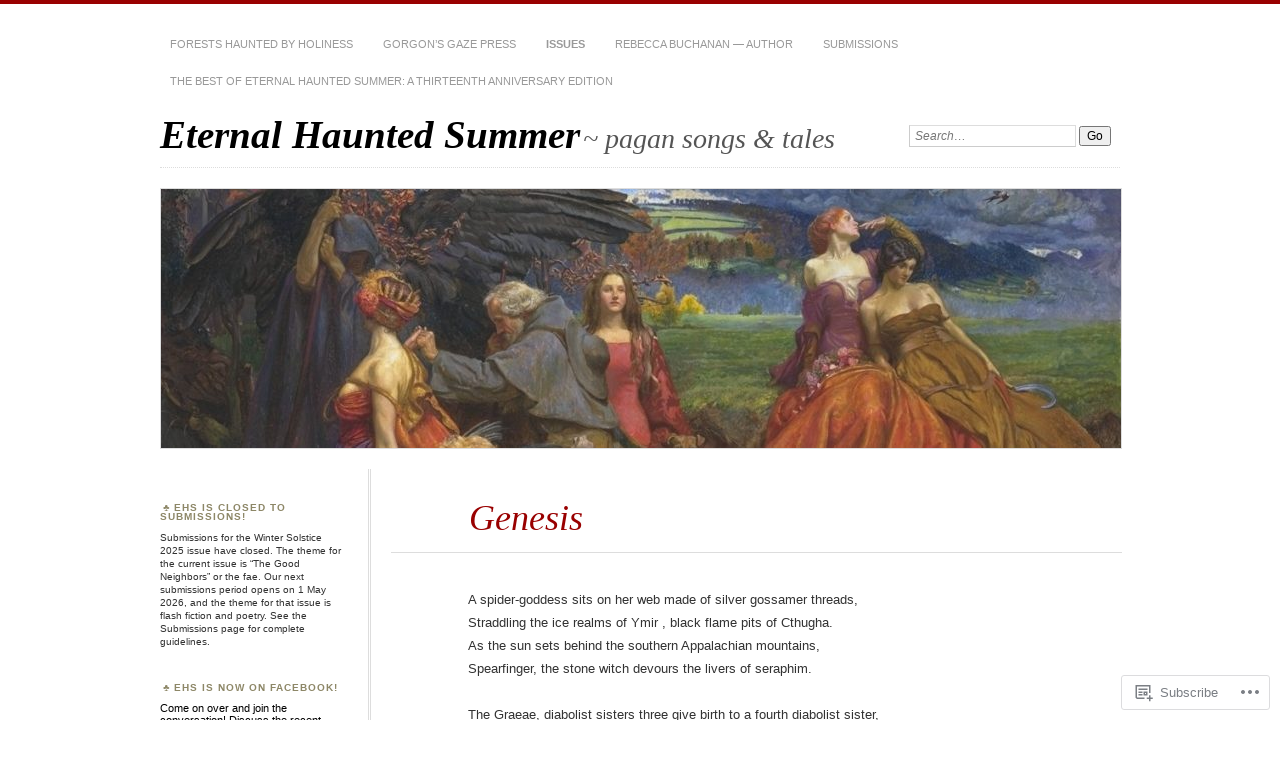

--- FILE ---
content_type: text/html; charset=UTF-8
request_url: https://eternalhauntedsummer.com/issues/autumn-equinox-2014/genesis/
body_size: 64260
content:
<!DOCTYPE html>
<!--[if IE 7]>
<html id="ie7" lang="en">
<![endif]-->
<!--[if IE 8]>
<html id="ie8" lang="en">
<![endif]-->
<!--[if !(IE 7) & !(IE 8)]><!-->
<html lang="en">
<!--<![endif]-->
<head>
<meta charset="UTF-8" />
<meta name="viewport" content="width=device-width" />
<title>Genesis | Eternal Haunted Summer</title>
<link rel="profile" href="http://gmpg.org/xfn/11" />
<link rel="pingback" href="https://eternalhauntedsummer.com/xmlrpc.php" />
<!--[if lt IE 9]>
<script src="https://s0.wp.com/wp-content/themes/pub/chateau/js/html5.js?m=1315596887i" type="text/javascript"></script>
<![endif]-->
<meta name='robots' content='max-image-preview:large' />

<!-- Async WordPress.com Remote Login -->
<script id="wpcom_remote_login_js">
var wpcom_remote_login_extra_auth = '';
function wpcom_remote_login_remove_dom_node_id( element_id ) {
	var dom_node = document.getElementById( element_id );
	if ( dom_node ) { dom_node.parentNode.removeChild( dom_node ); }
}
function wpcom_remote_login_remove_dom_node_classes( class_name ) {
	var dom_nodes = document.querySelectorAll( '.' + class_name );
	for ( var i = 0; i < dom_nodes.length; i++ ) {
		dom_nodes[ i ].parentNode.removeChild( dom_nodes[ i ] );
	}
}
function wpcom_remote_login_final_cleanup() {
	wpcom_remote_login_remove_dom_node_classes( "wpcom_remote_login_msg" );
	wpcom_remote_login_remove_dom_node_id( "wpcom_remote_login_key" );
	wpcom_remote_login_remove_dom_node_id( "wpcom_remote_login_validate" );
	wpcom_remote_login_remove_dom_node_id( "wpcom_remote_login_js" );
	wpcom_remote_login_remove_dom_node_id( "wpcom_request_access_iframe" );
	wpcom_remote_login_remove_dom_node_id( "wpcom_request_access_styles" );
}

// Watch for messages back from the remote login
window.addEventListener( "message", function( e ) {
	if ( e.origin === "https://r-login.wordpress.com" ) {
		var data = {};
		try {
			data = JSON.parse( e.data );
		} catch( e ) {
			wpcom_remote_login_final_cleanup();
			return;
		}

		if ( data.msg === 'LOGIN' ) {
			// Clean up the login check iframe
			wpcom_remote_login_remove_dom_node_id( "wpcom_remote_login_key" );

			var id_regex = new RegExp( /^[0-9]+$/ );
			var token_regex = new RegExp( /^.*|.*|.*$/ );
			if (
				token_regex.test( data.token )
				&& id_regex.test( data.wpcomid )
			) {
				// We have everything we need to ask for a login
				var script = document.createElement( "script" );
				script.setAttribute( "id", "wpcom_remote_login_validate" );
				script.src = '/remote-login.php?wpcom_remote_login=validate'
					+ '&wpcomid=' + data.wpcomid
					+ '&token=' + encodeURIComponent( data.token )
					+ '&host=' + window.location.protocol
					+ '//' + window.location.hostname
					+ '&postid=2781'
					+ '&is_singular=';
				document.body.appendChild( script );
			}

			return;
		}

		// Safari ITP, not logged in, so redirect
		if ( data.msg === 'LOGIN-REDIRECT' ) {
			window.location = 'https://wordpress.com/log-in?redirect_to=' + window.location.href;
			return;
		}

		// Safari ITP, storage access failed, remove the request
		if ( data.msg === 'LOGIN-REMOVE' ) {
			var css_zap = 'html { -webkit-transition: margin-top 1s; transition: margin-top 1s; } /* 9001 */ html { margin-top: 0 !important; } * html body { margin-top: 0 !important; } @media screen and ( max-width: 782px ) { html { margin-top: 0 !important; } * html body { margin-top: 0 !important; } }';
			var style_zap = document.createElement( 'style' );
			style_zap.type = 'text/css';
			style_zap.appendChild( document.createTextNode( css_zap ) );
			document.body.appendChild( style_zap );

			var e = document.getElementById( 'wpcom_request_access_iframe' );
			e.parentNode.removeChild( e );

			document.cookie = 'wordpress_com_login_access=denied; path=/; max-age=31536000';

			return;
		}

		// Safari ITP
		if ( data.msg === 'REQUEST_ACCESS' ) {
			console.log( 'request access: safari' );

			// Check ITP iframe enable/disable knob
			if ( wpcom_remote_login_extra_auth !== 'safari_itp_iframe' ) {
				return;
			}

			// If we are in a "private window" there is no ITP.
			var private_window = false;
			try {
				var opendb = window.openDatabase( null, null, null, null );
			} catch( e ) {
				private_window = true;
			}

			if ( private_window ) {
				console.log( 'private window' );
				return;
			}

			var iframe = document.createElement( 'iframe' );
			iframe.id = 'wpcom_request_access_iframe';
			iframe.setAttribute( 'scrolling', 'no' );
			iframe.setAttribute( 'sandbox', 'allow-storage-access-by-user-activation allow-scripts allow-same-origin allow-top-navigation-by-user-activation' );
			iframe.src = 'https://r-login.wordpress.com/remote-login.php?wpcom_remote_login=request_access&origin=' + encodeURIComponent( data.origin ) + '&wpcomid=' + encodeURIComponent( data.wpcomid );

			var css = 'html { -webkit-transition: margin-top 1s; transition: margin-top 1s; } /* 9001 */ html { margin-top: 46px !important; } * html body { margin-top: 46px !important; } @media screen and ( max-width: 660px ) { html { margin-top: 71px !important; } * html body { margin-top: 71px !important; } #wpcom_request_access_iframe { display: block; height: 71px !important; } } #wpcom_request_access_iframe { border: 0px; height: 46px; position: fixed; top: 0; left: 0; width: 100%; min-width: 100%; z-index: 99999; background: #23282d; } ';

			var style = document.createElement( 'style' );
			style.type = 'text/css';
			style.id = 'wpcom_request_access_styles';
			style.appendChild( document.createTextNode( css ) );
			document.body.appendChild( style );

			document.body.appendChild( iframe );
		}

		if ( data.msg === 'DONE' ) {
			wpcom_remote_login_final_cleanup();
		}
	}
}, false );

// Inject the remote login iframe after the page has had a chance to load
// more critical resources
window.addEventListener( "DOMContentLoaded", function( e ) {
	var iframe = document.createElement( "iframe" );
	iframe.style.display = "none";
	iframe.setAttribute( "scrolling", "no" );
	iframe.setAttribute( "id", "wpcom_remote_login_key" );
	iframe.src = "https://r-login.wordpress.com/remote-login.php"
		+ "?wpcom_remote_login=key"
		+ "&origin=aHR0cHM6Ly9ldGVybmFsaGF1bnRlZHN1bW1lci5jb20%3D"
		+ "&wpcomid=19651122"
		+ "&time=" + Math.floor( Date.now() / 1000 );
	document.body.appendChild( iframe );
}, false );
</script>
<link rel='dns-prefetch' href='//widgets.wp.com' />
<link rel='dns-prefetch' href='//s0.wp.com' />
<link rel="alternate" type="application/rss+xml" title="Eternal Haunted Summer &raquo; Feed" href="https://eternalhauntedsummer.com/feed/" />
<link rel="alternate" type="application/rss+xml" title="Eternal Haunted Summer &raquo; Comments Feed" href="https://eternalhauntedsummer.com/comments/feed/" />
<link rel="alternate" type="application/rss+xml" title="Eternal Haunted Summer &raquo; Genesis Comments Feed" href="https://eternalhauntedsummer.com/issues/autumn-equinox-2014/genesis/feed/" />
	<script type="text/javascript">
		/* <![CDATA[ */
		function addLoadEvent(func) {
			var oldonload = window.onload;
			if (typeof window.onload != 'function') {
				window.onload = func;
			} else {
				window.onload = function () {
					oldonload();
					func();
				}
			}
		}
		/* ]]> */
	</script>
	<link crossorigin='anonymous' rel='stylesheet' id='all-css-0-1' href='/wp-content/mu-plugins/likes/jetpack-likes.css?m=1743883414i&cssminify=yes' type='text/css' media='all' />
<style id='wp-emoji-styles-inline-css'>

	img.wp-smiley, img.emoji {
		display: inline !important;
		border: none !important;
		box-shadow: none !important;
		height: 1em !important;
		width: 1em !important;
		margin: 0 0.07em !important;
		vertical-align: -0.1em !important;
		background: none !important;
		padding: 0 !important;
	}
/*# sourceURL=wp-emoji-styles-inline-css */
</style>
<link crossorigin='anonymous' rel='stylesheet' id='all-css-2-1' href='/wp-content/plugins/gutenberg-core/v22.2.0/build/styles/block-library/style.css?m=1764855221i&cssminify=yes' type='text/css' media='all' />
<style id='wp-block-library-inline-css'>
.has-text-align-justify {
	text-align:justify;
}
.has-text-align-justify{text-align:justify;}

/*# sourceURL=wp-block-library-inline-css */
</style><style id='wp-block-paragraph-inline-css'>
.is-small-text{font-size:.875em}.is-regular-text{font-size:1em}.is-large-text{font-size:2.25em}.is-larger-text{font-size:3em}.has-drop-cap:not(:focus):first-letter{float:left;font-size:8.4em;font-style:normal;font-weight:100;line-height:.68;margin:.05em .1em 0 0;text-transform:uppercase}body.rtl .has-drop-cap:not(:focus):first-letter{float:none;margin-left:.1em}p.has-drop-cap.has-background{overflow:hidden}:root :where(p.has-background){padding:1.25em 2.375em}:where(p.has-text-color:not(.has-link-color)) a{color:inherit}p.has-text-align-left[style*="writing-mode:vertical-lr"],p.has-text-align-right[style*="writing-mode:vertical-rl"]{rotate:180deg}
/*# sourceURL=/wp-content/plugins/gutenberg-core/v22.2.0/build/styles/block-library/paragraph/style.css */
</style>
<style id='global-styles-inline-css'>
:root{--wp--preset--aspect-ratio--square: 1;--wp--preset--aspect-ratio--4-3: 4/3;--wp--preset--aspect-ratio--3-4: 3/4;--wp--preset--aspect-ratio--3-2: 3/2;--wp--preset--aspect-ratio--2-3: 2/3;--wp--preset--aspect-ratio--16-9: 16/9;--wp--preset--aspect-ratio--9-16: 9/16;--wp--preset--color--black: #000000;--wp--preset--color--cyan-bluish-gray: #abb8c3;--wp--preset--color--white: #ffffff;--wp--preset--color--pale-pink: #f78da7;--wp--preset--color--vivid-red: #cf2e2e;--wp--preset--color--luminous-vivid-orange: #ff6900;--wp--preset--color--luminous-vivid-amber: #fcb900;--wp--preset--color--light-green-cyan: #7bdcb5;--wp--preset--color--vivid-green-cyan: #00d084;--wp--preset--color--pale-cyan-blue: #8ed1fc;--wp--preset--color--vivid-cyan-blue: #0693e3;--wp--preset--color--vivid-purple: #9b51e0;--wp--preset--gradient--vivid-cyan-blue-to-vivid-purple: linear-gradient(135deg,rgb(6,147,227) 0%,rgb(155,81,224) 100%);--wp--preset--gradient--light-green-cyan-to-vivid-green-cyan: linear-gradient(135deg,rgb(122,220,180) 0%,rgb(0,208,130) 100%);--wp--preset--gradient--luminous-vivid-amber-to-luminous-vivid-orange: linear-gradient(135deg,rgb(252,185,0) 0%,rgb(255,105,0) 100%);--wp--preset--gradient--luminous-vivid-orange-to-vivid-red: linear-gradient(135deg,rgb(255,105,0) 0%,rgb(207,46,46) 100%);--wp--preset--gradient--very-light-gray-to-cyan-bluish-gray: linear-gradient(135deg,rgb(238,238,238) 0%,rgb(169,184,195) 100%);--wp--preset--gradient--cool-to-warm-spectrum: linear-gradient(135deg,rgb(74,234,220) 0%,rgb(151,120,209) 20%,rgb(207,42,186) 40%,rgb(238,44,130) 60%,rgb(251,105,98) 80%,rgb(254,248,76) 100%);--wp--preset--gradient--blush-light-purple: linear-gradient(135deg,rgb(255,206,236) 0%,rgb(152,150,240) 100%);--wp--preset--gradient--blush-bordeaux: linear-gradient(135deg,rgb(254,205,165) 0%,rgb(254,45,45) 50%,rgb(107,0,62) 100%);--wp--preset--gradient--luminous-dusk: linear-gradient(135deg,rgb(255,203,112) 0%,rgb(199,81,192) 50%,rgb(65,88,208) 100%);--wp--preset--gradient--pale-ocean: linear-gradient(135deg,rgb(255,245,203) 0%,rgb(182,227,212) 50%,rgb(51,167,181) 100%);--wp--preset--gradient--electric-grass: linear-gradient(135deg,rgb(202,248,128) 0%,rgb(113,206,126) 100%);--wp--preset--gradient--midnight: linear-gradient(135deg,rgb(2,3,129) 0%,rgb(40,116,252) 100%);--wp--preset--font-size--small: 13px;--wp--preset--font-size--medium: 20px;--wp--preset--font-size--large: 36px;--wp--preset--font-size--x-large: 42px;--wp--preset--font-family--albert-sans: 'Albert Sans', sans-serif;--wp--preset--font-family--alegreya: Alegreya, serif;--wp--preset--font-family--arvo: Arvo, serif;--wp--preset--font-family--bodoni-moda: 'Bodoni Moda', serif;--wp--preset--font-family--bricolage-grotesque: 'Bricolage Grotesque', sans-serif;--wp--preset--font-family--cabin: Cabin, sans-serif;--wp--preset--font-family--chivo: Chivo, sans-serif;--wp--preset--font-family--commissioner: Commissioner, sans-serif;--wp--preset--font-family--cormorant: Cormorant, serif;--wp--preset--font-family--courier-prime: 'Courier Prime', monospace;--wp--preset--font-family--crimson-pro: 'Crimson Pro', serif;--wp--preset--font-family--dm-mono: 'DM Mono', monospace;--wp--preset--font-family--dm-sans: 'DM Sans', sans-serif;--wp--preset--font-family--dm-serif-display: 'DM Serif Display', serif;--wp--preset--font-family--domine: Domine, serif;--wp--preset--font-family--eb-garamond: 'EB Garamond', serif;--wp--preset--font-family--epilogue: Epilogue, sans-serif;--wp--preset--font-family--fahkwang: Fahkwang, sans-serif;--wp--preset--font-family--figtree: Figtree, sans-serif;--wp--preset--font-family--fira-sans: 'Fira Sans', sans-serif;--wp--preset--font-family--fjalla-one: 'Fjalla One', sans-serif;--wp--preset--font-family--fraunces: Fraunces, serif;--wp--preset--font-family--gabarito: Gabarito, system-ui;--wp--preset--font-family--ibm-plex-mono: 'IBM Plex Mono', monospace;--wp--preset--font-family--ibm-plex-sans: 'IBM Plex Sans', sans-serif;--wp--preset--font-family--ibarra-real-nova: 'Ibarra Real Nova', serif;--wp--preset--font-family--instrument-serif: 'Instrument Serif', serif;--wp--preset--font-family--inter: Inter, sans-serif;--wp--preset--font-family--josefin-sans: 'Josefin Sans', sans-serif;--wp--preset--font-family--jost: Jost, sans-serif;--wp--preset--font-family--libre-baskerville: 'Libre Baskerville', serif;--wp--preset--font-family--libre-franklin: 'Libre Franklin', sans-serif;--wp--preset--font-family--literata: Literata, serif;--wp--preset--font-family--lora: Lora, serif;--wp--preset--font-family--merriweather: Merriweather, serif;--wp--preset--font-family--montserrat: Montserrat, sans-serif;--wp--preset--font-family--newsreader: Newsreader, serif;--wp--preset--font-family--noto-sans-mono: 'Noto Sans Mono', sans-serif;--wp--preset--font-family--nunito: Nunito, sans-serif;--wp--preset--font-family--open-sans: 'Open Sans', sans-serif;--wp--preset--font-family--overpass: Overpass, sans-serif;--wp--preset--font-family--pt-serif: 'PT Serif', serif;--wp--preset--font-family--petrona: Petrona, serif;--wp--preset--font-family--piazzolla: Piazzolla, serif;--wp--preset--font-family--playfair-display: 'Playfair Display', serif;--wp--preset--font-family--plus-jakarta-sans: 'Plus Jakarta Sans', sans-serif;--wp--preset--font-family--poppins: Poppins, sans-serif;--wp--preset--font-family--raleway: Raleway, sans-serif;--wp--preset--font-family--roboto: Roboto, sans-serif;--wp--preset--font-family--roboto-slab: 'Roboto Slab', serif;--wp--preset--font-family--rubik: Rubik, sans-serif;--wp--preset--font-family--rufina: Rufina, serif;--wp--preset--font-family--sora: Sora, sans-serif;--wp--preset--font-family--source-sans-3: 'Source Sans 3', sans-serif;--wp--preset--font-family--source-serif-4: 'Source Serif 4', serif;--wp--preset--font-family--space-mono: 'Space Mono', monospace;--wp--preset--font-family--syne: Syne, sans-serif;--wp--preset--font-family--texturina: Texturina, serif;--wp--preset--font-family--urbanist: Urbanist, sans-serif;--wp--preset--font-family--work-sans: 'Work Sans', sans-serif;--wp--preset--spacing--20: 0.44rem;--wp--preset--spacing--30: 0.67rem;--wp--preset--spacing--40: 1rem;--wp--preset--spacing--50: 1.5rem;--wp--preset--spacing--60: 2.25rem;--wp--preset--spacing--70: 3.38rem;--wp--preset--spacing--80: 5.06rem;--wp--preset--shadow--natural: 6px 6px 9px rgba(0, 0, 0, 0.2);--wp--preset--shadow--deep: 12px 12px 50px rgba(0, 0, 0, 0.4);--wp--preset--shadow--sharp: 6px 6px 0px rgba(0, 0, 0, 0.2);--wp--preset--shadow--outlined: 6px 6px 0px -3px rgb(255, 255, 255), 6px 6px rgb(0, 0, 0);--wp--preset--shadow--crisp: 6px 6px 0px rgb(0, 0, 0);}:where(.is-layout-flex){gap: 0.5em;}:where(.is-layout-grid){gap: 0.5em;}body .is-layout-flex{display: flex;}.is-layout-flex{flex-wrap: wrap;align-items: center;}.is-layout-flex > :is(*, div){margin: 0;}body .is-layout-grid{display: grid;}.is-layout-grid > :is(*, div){margin: 0;}:where(.wp-block-columns.is-layout-flex){gap: 2em;}:where(.wp-block-columns.is-layout-grid){gap: 2em;}:where(.wp-block-post-template.is-layout-flex){gap: 1.25em;}:where(.wp-block-post-template.is-layout-grid){gap: 1.25em;}.has-black-color{color: var(--wp--preset--color--black) !important;}.has-cyan-bluish-gray-color{color: var(--wp--preset--color--cyan-bluish-gray) !important;}.has-white-color{color: var(--wp--preset--color--white) !important;}.has-pale-pink-color{color: var(--wp--preset--color--pale-pink) !important;}.has-vivid-red-color{color: var(--wp--preset--color--vivid-red) !important;}.has-luminous-vivid-orange-color{color: var(--wp--preset--color--luminous-vivid-orange) !important;}.has-luminous-vivid-amber-color{color: var(--wp--preset--color--luminous-vivid-amber) !important;}.has-light-green-cyan-color{color: var(--wp--preset--color--light-green-cyan) !important;}.has-vivid-green-cyan-color{color: var(--wp--preset--color--vivid-green-cyan) !important;}.has-pale-cyan-blue-color{color: var(--wp--preset--color--pale-cyan-blue) !important;}.has-vivid-cyan-blue-color{color: var(--wp--preset--color--vivid-cyan-blue) !important;}.has-vivid-purple-color{color: var(--wp--preset--color--vivid-purple) !important;}.has-black-background-color{background-color: var(--wp--preset--color--black) !important;}.has-cyan-bluish-gray-background-color{background-color: var(--wp--preset--color--cyan-bluish-gray) !important;}.has-white-background-color{background-color: var(--wp--preset--color--white) !important;}.has-pale-pink-background-color{background-color: var(--wp--preset--color--pale-pink) !important;}.has-vivid-red-background-color{background-color: var(--wp--preset--color--vivid-red) !important;}.has-luminous-vivid-orange-background-color{background-color: var(--wp--preset--color--luminous-vivid-orange) !important;}.has-luminous-vivid-amber-background-color{background-color: var(--wp--preset--color--luminous-vivid-amber) !important;}.has-light-green-cyan-background-color{background-color: var(--wp--preset--color--light-green-cyan) !important;}.has-vivid-green-cyan-background-color{background-color: var(--wp--preset--color--vivid-green-cyan) !important;}.has-pale-cyan-blue-background-color{background-color: var(--wp--preset--color--pale-cyan-blue) !important;}.has-vivid-cyan-blue-background-color{background-color: var(--wp--preset--color--vivid-cyan-blue) !important;}.has-vivid-purple-background-color{background-color: var(--wp--preset--color--vivid-purple) !important;}.has-black-border-color{border-color: var(--wp--preset--color--black) !important;}.has-cyan-bluish-gray-border-color{border-color: var(--wp--preset--color--cyan-bluish-gray) !important;}.has-white-border-color{border-color: var(--wp--preset--color--white) !important;}.has-pale-pink-border-color{border-color: var(--wp--preset--color--pale-pink) !important;}.has-vivid-red-border-color{border-color: var(--wp--preset--color--vivid-red) !important;}.has-luminous-vivid-orange-border-color{border-color: var(--wp--preset--color--luminous-vivid-orange) !important;}.has-luminous-vivid-amber-border-color{border-color: var(--wp--preset--color--luminous-vivid-amber) !important;}.has-light-green-cyan-border-color{border-color: var(--wp--preset--color--light-green-cyan) !important;}.has-vivid-green-cyan-border-color{border-color: var(--wp--preset--color--vivid-green-cyan) !important;}.has-pale-cyan-blue-border-color{border-color: var(--wp--preset--color--pale-cyan-blue) !important;}.has-vivid-cyan-blue-border-color{border-color: var(--wp--preset--color--vivid-cyan-blue) !important;}.has-vivid-purple-border-color{border-color: var(--wp--preset--color--vivid-purple) !important;}.has-vivid-cyan-blue-to-vivid-purple-gradient-background{background: var(--wp--preset--gradient--vivid-cyan-blue-to-vivid-purple) !important;}.has-light-green-cyan-to-vivid-green-cyan-gradient-background{background: var(--wp--preset--gradient--light-green-cyan-to-vivid-green-cyan) !important;}.has-luminous-vivid-amber-to-luminous-vivid-orange-gradient-background{background: var(--wp--preset--gradient--luminous-vivid-amber-to-luminous-vivid-orange) !important;}.has-luminous-vivid-orange-to-vivid-red-gradient-background{background: var(--wp--preset--gradient--luminous-vivid-orange-to-vivid-red) !important;}.has-very-light-gray-to-cyan-bluish-gray-gradient-background{background: var(--wp--preset--gradient--very-light-gray-to-cyan-bluish-gray) !important;}.has-cool-to-warm-spectrum-gradient-background{background: var(--wp--preset--gradient--cool-to-warm-spectrum) !important;}.has-blush-light-purple-gradient-background{background: var(--wp--preset--gradient--blush-light-purple) !important;}.has-blush-bordeaux-gradient-background{background: var(--wp--preset--gradient--blush-bordeaux) !important;}.has-luminous-dusk-gradient-background{background: var(--wp--preset--gradient--luminous-dusk) !important;}.has-pale-ocean-gradient-background{background: var(--wp--preset--gradient--pale-ocean) !important;}.has-electric-grass-gradient-background{background: var(--wp--preset--gradient--electric-grass) !important;}.has-midnight-gradient-background{background: var(--wp--preset--gradient--midnight) !important;}.has-small-font-size{font-size: var(--wp--preset--font-size--small) !important;}.has-medium-font-size{font-size: var(--wp--preset--font-size--medium) !important;}.has-large-font-size{font-size: var(--wp--preset--font-size--large) !important;}.has-x-large-font-size{font-size: var(--wp--preset--font-size--x-large) !important;}.has-albert-sans-font-family{font-family: var(--wp--preset--font-family--albert-sans) !important;}.has-alegreya-font-family{font-family: var(--wp--preset--font-family--alegreya) !important;}.has-arvo-font-family{font-family: var(--wp--preset--font-family--arvo) !important;}.has-bodoni-moda-font-family{font-family: var(--wp--preset--font-family--bodoni-moda) !important;}.has-bricolage-grotesque-font-family{font-family: var(--wp--preset--font-family--bricolage-grotesque) !important;}.has-cabin-font-family{font-family: var(--wp--preset--font-family--cabin) !important;}.has-chivo-font-family{font-family: var(--wp--preset--font-family--chivo) !important;}.has-commissioner-font-family{font-family: var(--wp--preset--font-family--commissioner) !important;}.has-cormorant-font-family{font-family: var(--wp--preset--font-family--cormorant) !important;}.has-courier-prime-font-family{font-family: var(--wp--preset--font-family--courier-prime) !important;}.has-crimson-pro-font-family{font-family: var(--wp--preset--font-family--crimson-pro) !important;}.has-dm-mono-font-family{font-family: var(--wp--preset--font-family--dm-mono) !important;}.has-dm-sans-font-family{font-family: var(--wp--preset--font-family--dm-sans) !important;}.has-dm-serif-display-font-family{font-family: var(--wp--preset--font-family--dm-serif-display) !important;}.has-domine-font-family{font-family: var(--wp--preset--font-family--domine) !important;}.has-eb-garamond-font-family{font-family: var(--wp--preset--font-family--eb-garamond) !important;}.has-epilogue-font-family{font-family: var(--wp--preset--font-family--epilogue) !important;}.has-fahkwang-font-family{font-family: var(--wp--preset--font-family--fahkwang) !important;}.has-figtree-font-family{font-family: var(--wp--preset--font-family--figtree) !important;}.has-fira-sans-font-family{font-family: var(--wp--preset--font-family--fira-sans) !important;}.has-fjalla-one-font-family{font-family: var(--wp--preset--font-family--fjalla-one) !important;}.has-fraunces-font-family{font-family: var(--wp--preset--font-family--fraunces) !important;}.has-gabarito-font-family{font-family: var(--wp--preset--font-family--gabarito) !important;}.has-ibm-plex-mono-font-family{font-family: var(--wp--preset--font-family--ibm-plex-mono) !important;}.has-ibm-plex-sans-font-family{font-family: var(--wp--preset--font-family--ibm-plex-sans) !important;}.has-ibarra-real-nova-font-family{font-family: var(--wp--preset--font-family--ibarra-real-nova) !important;}.has-instrument-serif-font-family{font-family: var(--wp--preset--font-family--instrument-serif) !important;}.has-inter-font-family{font-family: var(--wp--preset--font-family--inter) !important;}.has-josefin-sans-font-family{font-family: var(--wp--preset--font-family--josefin-sans) !important;}.has-jost-font-family{font-family: var(--wp--preset--font-family--jost) !important;}.has-libre-baskerville-font-family{font-family: var(--wp--preset--font-family--libre-baskerville) !important;}.has-libre-franklin-font-family{font-family: var(--wp--preset--font-family--libre-franklin) !important;}.has-literata-font-family{font-family: var(--wp--preset--font-family--literata) !important;}.has-lora-font-family{font-family: var(--wp--preset--font-family--lora) !important;}.has-merriweather-font-family{font-family: var(--wp--preset--font-family--merriweather) !important;}.has-montserrat-font-family{font-family: var(--wp--preset--font-family--montserrat) !important;}.has-newsreader-font-family{font-family: var(--wp--preset--font-family--newsreader) !important;}.has-noto-sans-mono-font-family{font-family: var(--wp--preset--font-family--noto-sans-mono) !important;}.has-nunito-font-family{font-family: var(--wp--preset--font-family--nunito) !important;}.has-open-sans-font-family{font-family: var(--wp--preset--font-family--open-sans) !important;}.has-overpass-font-family{font-family: var(--wp--preset--font-family--overpass) !important;}.has-pt-serif-font-family{font-family: var(--wp--preset--font-family--pt-serif) !important;}.has-petrona-font-family{font-family: var(--wp--preset--font-family--petrona) !important;}.has-piazzolla-font-family{font-family: var(--wp--preset--font-family--piazzolla) !important;}.has-playfair-display-font-family{font-family: var(--wp--preset--font-family--playfair-display) !important;}.has-plus-jakarta-sans-font-family{font-family: var(--wp--preset--font-family--plus-jakarta-sans) !important;}.has-poppins-font-family{font-family: var(--wp--preset--font-family--poppins) !important;}.has-raleway-font-family{font-family: var(--wp--preset--font-family--raleway) !important;}.has-roboto-font-family{font-family: var(--wp--preset--font-family--roboto) !important;}.has-roboto-slab-font-family{font-family: var(--wp--preset--font-family--roboto-slab) !important;}.has-rubik-font-family{font-family: var(--wp--preset--font-family--rubik) !important;}.has-rufina-font-family{font-family: var(--wp--preset--font-family--rufina) !important;}.has-sora-font-family{font-family: var(--wp--preset--font-family--sora) !important;}.has-source-sans-3-font-family{font-family: var(--wp--preset--font-family--source-sans-3) !important;}.has-source-serif-4-font-family{font-family: var(--wp--preset--font-family--source-serif-4) !important;}.has-space-mono-font-family{font-family: var(--wp--preset--font-family--space-mono) !important;}.has-syne-font-family{font-family: var(--wp--preset--font-family--syne) !important;}.has-texturina-font-family{font-family: var(--wp--preset--font-family--texturina) !important;}.has-urbanist-font-family{font-family: var(--wp--preset--font-family--urbanist) !important;}.has-work-sans-font-family{font-family: var(--wp--preset--font-family--work-sans) !important;}
/*# sourceURL=global-styles-inline-css */
</style>

<style id='classic-theme-styles-inline-css'>
/*! This file is auto-generated */
.wp-block-button__link{color:#fff;background-color:#32373c;border-radius:9999px;box-shadow:none;text-decoration:none;padding:calc(.667em + 2px) calc(1.333em + 2px);font-size:1.125em}.wp-block-file__button{background:#32373c;color:#fff;text-decoration:none}
/*# sourceURL=/wp-includes/css/classic-themes.min.css */
</style>
<link crossorigin='anonymous' rel='stylesheet' id='all-css-4-1' href='/_static/??-eJx9j8EOwjAIhl/IyvTgvBgfxXQtmZ2jbQrdfHxZll3U7ELgh48fYM7GpSgYBaiaPNY+RAaXCqpO2QroBKEPFkckHTs65gP8x+bgexTFecuN4HsfyWpjui4XZDYaKVQy8lQv3uMGlGzdy6i0rlgbQCnFrfmYMPpUwFZJZEWC+8GAi4OuhtHDhKVTaxWXN/m7Xo650+3UXprm3J6a6/ABpBt3RQ==&cssminify=yes' type='text/css' media='all' />
<link rel='stylesheet' id='verbum-gutenberg-css-css' href='https://widgets.wp.com/verbum-block-editor/block-editor.css?ver=1738686361' media='all' />
<link crossorigin='anonymous' rel='stylesheet' id='all-css-6-1' href='/_static/??-eJx9i9EKwjAMAH/IGOZk4oP4LV2IXSVNypoy9vdOfFGEvd3BHS4FyNRZHX3izBVLG5Gm4BwaVl+Fj1TrAffDpPSJYSlk+W/JDYq0mLTizKNY3DDiVn3p3hTZQIyCJ9MfgYeENL/Xe751l3M3XPv+NDxf5D5QTQ==&cssminify=yes' type='text/css' media='all' />
<link crossorigin='anonymous' rel='stylesheet' id='print-css-7-1' href='/wp-content/mu-plugins/global-print/global-print.css?m=1465851035i&cssminify=yes' type='text/css' media='print' />
<style id='jetpack-global-styles-frontend-style-inline-css'>
:root { --font-headings: unset; --font-base: unset; --font-headings-default: -apple-system,BlinkMacSystemFont,"Segoe UI",Roboto,Oxygen-Sans,Ubuntu,Cantarell,"Helvetica Neue",sans-serif; --font-base-default: -apple-system,BlinkMacSystemFont,"Segoe UI",Roboto,Oxygen-Sans,Ubuntu,Cantarell,"Helvetica Neue",sans-serif;}
/*# sourceURL=jetpack-global-styles-frontend-style-inline-css */
</style>
<link crossorigin='anonymous' rel='stylesheet' id='all-css-10-1' href='/_static/??-eJyNjcEKwjAQRH/IuFRT6kX8FNkmS5K6yQY3Qfx7bfEiXrwM82B4A49qnJRGpUHupnIPqSgs1Cq624chi6zhO5OCRryTR++fW00l7J3qDv43XVNxoOISsmEJol/wY2uR8vs3WggsM/I6uOTzMI3Hw8lOg11eUT1JKA==&cssminify=yes' type='text/css' media='all' />
<script type="text/javascript" id="wpcom-actionbar-placeholder-js-extra">
/* <![CDATA[ */
var actionbardata = {"siteID":"19651122","postID":"2781","siteURL":"https://eternalhauntedsummer.com","xhrURL":"https://eternalhauntedsummer.com/wp-admin/admin-ajax.php","nonce":"254b6b84e8","isLoggedIn":"","statusMessage":"","subsEmailDefault":"instantly","proxyScriptUrl":"https://s0.wp.com/wp-content/js/wpcom-proxy-request.js?m=1513050504i&amp;ver=20211021","shortlink":"https://wp.me/P1ks9A-IR","i18n":{"followedText":"New posts from this site will now appear in your \u003Ca href=\"https://wordpress.com/reader\"\u003EReader\u003C/a\u003E","foldBar":"Collapse this bar","unfoldBar":"Expand this bar","shortLinkCopied":"Shortlink copied to clipboard."}};
//# sourceURL=wpcom-actionbar-placeholder-js-extra
/* ]]> */
</script>
<script type="text/javascript" id="jetpack-mu-wpcom-settings-js-before">
/* <![CDATA[ */
var JETPACK_MU_WPCOM_SETTINGS = {"assetsUrl":"https://s0.wp.com/wp-content/mu-plugins/jetpack-mu-wpcom-plugin/moon/jetpack_vendor/automattic/jetpack-mu-wpcom/src/build/"};
//# sourceURL=jetpack-mu-wpcom-settings-js-before
/* ]]> */
</script>
<script crossorigin='anonymous' type='text/javascript'  src='/wp-content/js/rlt-proxy.js?m=1720530689i'></script>
<script type="text/javascript" id="rlt-proxy-js-after">
/* <![CDATA[ */
	rltInitialize( {"token":null,"iframeOrigins":["https:\/\/widgets.wp.com"]} );
//# sourceURL=rlt-proxy-js-after
/* ]]> */
</script>
<link rel="EditURI" type="application/rsd+xml" title="RSD" href="https://eternalhauntedsummer.wordpress.com/xmlrpc.php?rsd" />
<meta name="generator" content="WordPress.com" />
<link rel="canonical" href="https://eternalhauntedsummer.com/issues/autumn-equinox-2014/genesis/" />
<link rel='shortlink' href='https://wp.me/P1ks9A-IR' />
<link rel="alternate" type="application/json+oembed" href="https://public-api.wordpress.com/oembed/?format=json&amp;url=https%3A%2F%2Feternalhauntedsummer.com%2Fissues%2Fautumn-equinox-2014%2Fgenesis%2F&amp;for=wpcom-auto-discovery" /><link rel="alternate" type="application/xml+oembed" href="https://public-api.wordpress.com/oembed/?format=xml&amp;url=https%3A%2F%2Feternalhauntedsummer.com%2Fissues%2Fautumn-equinox-2014%2Fgenesis%2F&amp;for=wpcom-auto-discovery" />
<!-- Jetpack Open Graph Tags -->
<meta property="og:type" content="article" />
<meta property="og:title" content="Genesis" />
<meta property="og:url" content="https://eternalhauntedsummer.com/issues/autumn-equinox-2014/genesis/" />
<meta property="og:description" content="A spider-goddess sits on her web made of silver gossamer threads, Straddling the ice realms of Ymir , black flame pits of Cthugha. As the sun sets behind the southern Appalachian mountains, Spearfi…" />
<meta property="article:published_time" content="2014-09-23T00:00:28+00:00" />
<meta property="article:modified_time" content="2014-09-23T00:00:44+00:00" />
<meta property="og:site_name" content="Eternal Haunted Summer" />
<meta property="og:image" content="https://s0.wp.com/i/blank.jpg?m=1383295312i" />
<meta property="og:image:width" content="200" />
<meta property="og:image:height" content="200" />
<meta property="og:image:alt" content="" />
<meta property="og:locale" content="en_US" />
<meta property="article:publisher" content="https://www.facebook.com/WordPresscom" />
<meta name="twitter:text:title" content="Genesis" />
<meta name="twitter:card" content="summary" />

<!-- End Jetpack Open Graph Tags -->
<link rel="shortcut icon" type="image/x-icon" href="https://s0.wp.com/i/favicon.ico?m=1713425267i" sizes="16x16 24x24 32x32 48x48" />
<link rel="icon" type="image/x-icon" href="https://s0.wp.com/i/favicon.ico?m=1713425267i" sizes="16x16 24x24 32x32 48x48" />
<link rel="apple-touch-icon" href="https://s0.wp.com/i/webclip.png?m=1713868326i" />
<link rel='openid.server' href='https://eternalhauntedsummer.com/?openidserver=1' />
<link rel='openid.delegate' href='https://eternalhauntedsummer.com/' />
<link rel="search" type="application/opensearchdescription+xml" href="https://eternalhauntedsummer.com/osd.xml" title="Eternal Haunted Summer" />
<link rel="search" type="application/opensearchdescription+xml" href="https://s1.wp.com/opensearch.xml" title="WordPress.com" />
		<style type="text/css">
			.recentcomments a {
				display: inline !important;
				padding: 0 !important;
				margin: 0 !important;
			}

			table.recentcommentsavatartop img.avatar, table.recentcommentsavatarend img.avatar {
				border: 0px;
				margin: 0;
			}

			table.recentcommentsavatartop a, table.recentcommentsavatarend a {
				border: 0px !important;
				background-color: transparent !important;
			}

			td.recentcommentsavatarend, td.recentcommentsavatartop {
				padding: 0px 0px 1px 0px;
				margin: 0px;
			}

			td.recentcommentstextend {
				border: none !important;
				padding: 0px 0px 2px 10px;
			}

			.rtl td.recentcommentstextend {
				padding: 0px 10px 2px 0px;
			}

			td.recentcommentstexttop {
				border: none;
				padding: 0px 0px 0px 10px;
			}

			.rtl td.recentcommentstexttop {
				padding: 0px 10px 0px 0px;
			}
		</style>
		<meta name="description" content="A spider-goddess sits on her web made of silver gossamer threads, Straddling the ice realms of Ymir , black flame pits of Cthugha. As the sun sets behind the southern Appalachian mountains, Spearfinger, the stone witch devours the livers of seraphim. The Graeae, diabolist sisters three give birth to a fourth diabolist sister, Using the&hellip;" />
<style id='jetpack-block-subscriptions-inline-css'>
.is-style-compact .is-not-subscriber .wp-block-button__link,.is-style-compact .is-not-subscriber .wp-block-jetpack-subscriptions__button{border-end-start-radius:0!important;border-start-start-radius:0!important;margin-inline-start:0!important}.is-style-compact .is-not-subscriber .components-text-control__input,.is-style-compact .is-not-subscriber p#subscribe-email input[type=email]{border-end-end-radius:0!important;border-start-end-radius:0!important}.is-style-compact:not(.wp-block-jetpack-subscriptions__use-newline) .components-text-control__input{border-inline-end-width:0!important}.wp-block-jetpack-subscriptions.wp-block-jetpack-subscriptions__supports-newline .wp-block-jetpack-subscriptions__form-container{display:flex;flex-direction:column}.wp-block-jetpack-subscriptions.wp-block-jetpack-subscriptions__supports-newline:not(.wp-block-jetpack-subscriptions__use-newline) .is-not-subscriber .wp-block-jetpack-subscriptions__form-elements{align-items:flex-start;display:flex}.wp-block-jetpack-subscriptions.wp-block-jetpack-subscriptions__supports-newline:not(.wp-block-jetpack-subscriptions__use-newline) p#subscribe-submit{display:flex;justify-content:center}.wp-block-jetpack-subscriptions.wp-block-jetpack-subscriptions__supports-newline .wp-block-jetpack-subscriptions__form .wp-block-jetpack-subscriptions__button,.wp-block-jetpack-subscriptions.wp-block-jetpack-subscriptions__supports-newline .wp-block-jetpack-subscriptions__form .wp-block-jetpack-subscriptions__textfield .components-text-control__input,.wp-block-jetpack-subscriptions.wp-block-jetpack-subscriptions__supports-newline .wp-block-jetpack-subscriptions__form button,.wp-block-jetpack-subscriptions.wp-block-jetpack-subscriptions__supports-newline .wp-block-jetpack-subscriptions__form input[type=email],.wp-block-jetpack-subscriptions.wp-block-jetpack-subscriptions__supports-newline form .wp-block-jetpack-subscriptions__button,.wp-block-jetpack-subscriptions.wp-block-jetpack-subscriptions__supports-newline form .wp-block-jetpack-subscriptions__textfield .components-text-control__input,.wp-block-jetpack-subscriptions.wp-block-jetpack-subscriptions__supports-newline form button,.wp-block-jetpack-subscriptions.wp-block-jetpack-subscriptions__supports-newline form input[type=email]{box-sizing:border-box;cursor:pointer;line-height:1.3;min-width:auto!important;white-space:nowrap!important}.wp-block-jetpack-subscriptions.wp-block-jetpack-subscriptions__supports-newline .wp-block-jetpack-subscriptions__form input[type=email]::placeholder,.wp-block-jetpack-subscriptions.wp-block-jetpack-subscriptions__supports-newline .wp-block-jetpack-subscriptions__form input[type=email]:disabled,.wp-block-jetpack-subscriptions.wp-block-jetpack-subscriptions__supports-newline form input[type=email]::placeholder,.wp-block-jetpack-subscriptions.wp-block-jetpack-subscriptions__supports-newline form input[type=email]:disabled{color:currentColor;opacity:.5}.wp-block-jetpack-subscriptions.wp-block-jetpack-subscriptions__supports-newline .wp-block-jetpack-subscriptions__form .wp-block-jetpack-subscriptions__button,.wp-block-jetpack-subscriptions.wp-block-jetpack-subscriptions__supports-newline .wp-block-jetpack-subscriptions__form button,.wp-block-jetpack-subscriptions.wp-block-jetpack-subscriptions__supports-newline form .wp-block-jetpack-subscriptions__button,.wp-block-jetpack-subscriptions.wp-block-jetpack-subscriptions__supports-newline form button{border-color:#0000;border-style:solid}.wp-block-jetpack-subscriptions.wp-block-jetpack-subscriptions__supports-newline .wp-block-jetpack-subscriptions__form .wp-block-jetpack-subscriptions__textfield,.wp-block-jetpack-subscriptions.wp-block-jetpack-subscriptions__supports-newline .wp-block-jetpack-subscriptions__form p#subscribe-email,.wp-block-jetpack-subscriptions.wp-block-jetpack-subscriptions__supports-newline form .wp-block-jetpack-subscriptions__textfield,.wp-block-jetpack-subscriptions.wp-block-jetpack-subscriptions__supports-newline form p#subscribe-email{background:#0000;flex-grow:1}.wp-block-jetpack-subscriptions.wp-block-jetpack-subscriptions__supports-newline .wp-block-jetpack-subscriptions__form .wp-block-jetpack-subscriptions__textfield .components-base-control__field,.wp-block-jetpack-subscriptions.wp-block-jetpack-subscriptions__supports-newline .wp-block-jetpack-subscriptions__form .wp-block-jetpack-subscriptions__textfield .components-text-control__input,.wp-block-jetpack-subscriptions.wp-block-jetpack-subscriptions__supports-newline .wp-block-jetpack-subscriptions__form .wp-block-jetpack-subscriptions__textfield input[type=email],.wp-block-jetpack-subscriptions.wp-block-jetpack-subscriptions__supports-newline .wp-block-jetpack-subscriptions__form p#subscribe-email .components-base-control__field,.wp-block-jetpack-subscriptions.wp-block-jetpack-subscriptions__supports-newline .wp-block-jetpack-subscriptions__form p#subscribe-email .components-text-control__input,.wp-block-jetpack-subscriptions.wp-block-jetpack-subscriptions__supports-newline .wp-block-jetpack-subscriptions__form p#subscribe-email input[type=email],.wp-block-jetpack-subscriptions.wp-block-jetpack-subscriptions__supports-newline form .wp-block-jetpack-subscriptions__textfield .components-base-control__field,.wp-block-jetpack-subscriptions.wp-block-jetpack-subscriptions__supports-newline form .wp-block-jetpack-subscriptions__textfield .components-text-control__input,.wp-block-jetpack-subscriptions.wp-block-jetpack-subscriptions__supports-newline form .wp-block-jetpack-subscriptions__textfield input[type=email],.wp-block-jetpack-subscriptions.wp-block-jetpack-subscriptions__supports-newline form p#subscribe-email .components-base-control__field,.wp-block-jetpack-subscriptions.wp-block-jetpack-subscriptions__supports-newline form p#subscribe-email .components-text-control__input,.wp-block-jetpack-subscriptions.wp-block-jetpack-subscriptions__supports-newline form p#subscribe-email input[type=email]{height:auto;margin:0;width:100%}.wp-block-jetpack-subscriptions.wp-block-jetpack-subscriptions__supports-newline .wp-block-jetpack-subscriptions__form p#subscribe-email,.wp-block-jetpack-subscriptions.wp-block-jetpack-subscriptions__supports-newline .wp-block-jetpack-subscriptions__form p#subscribe-submit,.wp-block-jetpack-subscriptions.wp-block-jetpack-subscriptions__supports-newline form p#subscribe-email,.wp-block-jetpack-subscriptions.wp-block-jetpack-subscriptions__supports-newline form p#subscribe-submit{line-height:0;margin:0;padding:0}.wp-block-jetpack-subscriptions.wp-block-jetpack-subscriptions__supports-newline.wp-block-jetpack-subscriptions__show-subs .wp-block-jetpack-subscriptions__subscount{font-size:16px;margin:8px 0;text-align:end}.wp-block-jetpack-subscriptions.wp-block-jetpack-subscriptions__supports-newline.wp-block-jetpack-subscriptions__use-newline .wp-block-jetpack-subscriptions__form-elements{display:block}.wp-block-jetpack-subscriptions.wp-block-jetpack-subscriptions__supports-newline.wp-block-jetpack-subscriptions__use-newline .wp-block-jetpack-subscriptions__button,.wp-block-jetpack-subscriptions.wp-block-jetpack-subscriptions__supports-newline.wp-block-jetpack-subscriptions__use-newline button{display:inline-block;max-width:100%}.wp-block-jetpack-subscriptions.wp-block-jetpack-subscriptions__supports-newline.wp-block-jetpack-subscriptions__use-newline .wp-block-jetpack-subscriptions__subscount{text-align:start}#subscribe-submit.is-link{text-align:center;width:auto!important}#subscribe-submit.is-link a{margin-left:0!important;margin-top:0!important;width:auto!important}@keyframes jetpack-memberships_button__spinner-animation{to{transform:rotate(1turn)}}.jetpack-memberships-spinner{display:none;height:1em;margin:0 0 0 5px;width:1em}.jetpack-memberships-spinner svg{height:100%;margin-bottom:-2px;width:100%}.jetpack-memberships-spinner-rotating{animation:jetpack-memberships_button__spinner-animation .75s linear infinite;transform-origin:center}.is-loading .jetpack-memberships-spinner{display:inline-block}body.jetpack-memberships-modal-open{overflow:hidden}dialog.jetpack-memberships-modal{opacity:1}dialog.jetpack-memberships-modal,dialog.jetpack-memberships-modal iframe{background:#0000;border:0;bottom:0;box-shadow:none;height:100%;left:0;margin:0;padding:0;position:fixed;right:0;top:0;width:100%}dialog.jetpack-memberships-modal::backdrop{background-color:#000;opacity:.7;transition:opacity .2s ease-out}dialog.jetpack-memberships-modal.is-loading,dialog.jetpack-memberships-modal.is-loading::backdrop{opacity:0}
/*# sourceURL=/wp-content/mu-plugins/jetpack-plugin/moon/_inc/blocks/subscriptions/view.css?minify=false */
</style>
</head>

<body class="wp-singular page-template-default page page-id-2781 page-child parent-pageid-2684 wp-theme-pubchateau customizer-styles-applied two-column sidebar-content jetpack-reblog-enabled">
<div id="page" class="hfeed">
		<div id="page-inner">
		<header id="branding" role="banner">
			<nav id="menu" role="navigation">
				<ul class="menu clear-fix">
<li class="page_item page-item-7391 page_item_has_children"><a href="https://eternalhauntedsummer.com/forests-haunted-by-holiness-2/">Forests Haunted by Holiness</a>
<ul class='children'>
	<li class="page_item page-item-7664"><a href="https://eternalhauntedsummer.com/forests-haunted-by-holiness-2/a-gift-from-the-muses-idea-one/">A Gift From the Muses: Idea One</a></li>
	<li class="page_item page-item-8559"><a href="https://eternalhauntedsummer.com/forests-haunted-by-holiness-2/call-for-submissions-when-vampires-save-the-day-night/">Call for Submissions: When Vampires Save the (Day) Night</a></li>
	<li class="page_item page-item-9773"><a href="https://eternalhauntedsummer.com/forests-haunted-by-holiness-2/call-for-submissions-witches-save-the-world/">Call for Submissions: Witches Save the World</a></li>
	<li class="page_item page-item-7893"><a href="https://eternalhauntedsummer.com/forests-haunted-by-holiness-2/climbing-mount-tbr-dance-of-the-sun-goddess/">Climbing Mount TBR: Dance of the Sun Goddess</a></li>
	<li class="page_item page-item-7427"><a href="https://eternalhauntedsummer.com/forests-haunted-by-holiness-2/climbing-mount-tbr-when-god-had-a-wife/">Climbing Mount TBR: When God Had a Wife</a></li>
	<li class="page_item page-item-9792"><a href="https://eternalhauntedsummer.com/forests-haunted-by-holiness-2/climbing-mount-tbr-witches-and-fairies-and-devils-oh-my/">Climbing Mount TBR: Witches and Fairies and Devils, Oh My!</a></li>
	<li class="page_item page-item-8353"><a href="https://eternalhauntedsummer.com/forests-haunted-by-holiness-2/fiction-hitching-a-ride/">Fiction: Hitching a Ride</a></li>
	<li class="page_item page-item-7522"><a href="https://eternalhauntedsummer.com/forests-haunted-by-holiness-2/the-five-of-the-queen/">Fiction: The Five of the Queen</a></li>
	<li class="page_item page-item-7408"><a href="https://eternalhauntedsummer.com/forests-haunted-by-holiness-2/the-tomb-of-the-grandmother/">Fiction: The Tomb of the Grandmother</a></li>
	<li class="page_item page-item-9932"><a href="https://eternalhauntedsummer.com/forests-haunted-by-holiness-2/five-questions-with-irisanya-moon/">Five Questions With: Irisanya Moon</a></li>
	<li class="page_item page-item-9708"><a href="https://eternalhauntedsummer.com/forests-haunted-by-holiness-2/five-questions-with-juliette-jarvis/">Five Questions With: Juliette Jarvis</a></li>
	<li class="page_item page-item-9615"><a href="https://eternalhauntedsummer.com/forests-haunted-by-holiness-2/five-questions-with-kim-malinowski/">Five Questions With: Kim Malinowski</a></li>
	<li class="page_item page-item-9685"><a href="https://eternalhauntedsummer.com/forests-haunted-by-holiness-2/five-questions-with-laura-perry/">Five Questions With: Laura Perry</a></li>
	<li class="page_item page-item-9734"><a href="https://eternalhauntedsummer.com/forests-haunted-by-holiness-2/five-questions-with-morgan-daimler/">Five Questions With: Morgan Daimler</a></li>
	<li class="page_item page-item-9626"><a href="https://eternalhauntedsummer.com/forests-haunted-by-holiness-2/interview-adam-bolivar/">Interview: Adam Bolivar</a></li>
	<li class="page_item page-item-9823"><a href="https://eternalhauntedsummer.com/forests-haunted-by-holiness-2/interview-anu-dudley/">Interview: Anu Dudley</a></li>
	<li class="page_item page-item-8993"><a href="https://eternalhauntedsummer.com/forests-haunted-by-holiness-2/interview-brett-hollyhead/">Interview: Brett Hollyhead</a></li>
	<li class="page_item page-item-9837"><a href="https://eternalhauntedsummer.com/forests-haunted-by-holiness-2/interview-dawn-leith-dougherty/">Interview: Dawn Leith Dougherty</a></li>
	<li class="page_item page-item-8288"><a href="https://eternalhauntedsummer.com/forests-haunted-by-holiness-2/interview-dennis-wilson-wise/">Interview: Dennis Wilson Wise</a></li>
	<li class="page_item page-item-8920"><a href="https://eternalhauntedsummer.com/forests-haunted-by-holiness-2/interview-doctor-ceallaigh-s-maccath-moran/">Interview: Doctor Ceallaigh S. MacCath-Moran</a></li>
	<li class="page_item page-item-7676"><a href="https://eternalhauntedsummer.com/forests-haunted-by-holiness-2/interview-hl-hines/">Interview: HL Hines</a></li>
	<li class="page_item page-item-8953"><a href="https://eternalhauntedsummer.com/forests-haunted-by-holiness-2/interview-irisanya-moon-2/">Interview: Irisanya Moon</a></li>
	<li class="page_item page-item-7613"><a href="https://eternalhauntedsummer.com/forests-haunted-by-holiness-2/interview-irisanya-moon/">Interview: Irisanya Moon</a></li>
	<li class="page_item page-item-8364"><a href="https://eternalhauntedsummer.com/forests-haunted-by-holiness-2/interview-k-a-opperman/">Interview: K.A. Opperman</a></li>
	<li class="page_item page-item-8079"><a href="https://eternalhauntedsummer.com/forests-haunted-by-holiness-2/interview-kalli-oconnor/">Interview: Kalli O&#8217;Connor</a></li>
	<li class="page_item page-item-10014"><a href="https://eternalhauntedsummer.com/forests-haunted-by-holiness-2/interview-katie-ness/">Interview: Katie Ness</a></li>
	<li class="page_item page-item-10502"><a href="https://eternalhauntedsummer.com/forests-haunted-by-holiness-2/interview-kelle-ban-dea/">Interview: Kelle ban Dea</a></li>
	<li class="page_item page-item-8305"><a href="https://eternalhauntedsummer.com/forests-haunted-by-holiness-2/interview-louisa-west/">Interview: Louisa West</a></li>
	<li class="page_item page-item-7547"><a href="https://eternalhauntedsummer.com/forests-haunted-by-holiness-2/interview-lucya-starza/">Interview: Lucya Starza</a></li>
	<li class="page_item page-item-8947"><a href="https://eternalhauntedsummer.com/forests-haunted-by-holiness-2/interview-luke-eastwood-2/">Interview: Luke Eastwood</a></li>
	<li class="page_item page-item-7634"><a href="https://eternalhauntedsummer.com/forests-haunted-by-holiness-2/interview-luke-eastwood/">Interview: Luke Eastwood</a></li>
	<li class="page_item page-item-8872"><a href="https://eternalhauntedsummer.com/forests-haunted-by-holiness-2/interview-lynn-strong/">Interview: Lynn Strong</a></li>
	<li class="page_item page-item-8382"><a href="https://eternalhauntedsummer.com/forests-haunted-by-holiness-2/interview-manuel-paul-arenas/">Interview: Manuel Paul Arenas</a></li>
	<li class="page_item page-item-8479"><a href="https://eternalhauntedsummer.com/forests-haunted-by-holiness-2/interview-melanie-godfrey/">Interview: Melanie Godfrey</a></li>
	<li class="page_item page-item-8964"><a href="https://eternalhauntedsummer.com/forests-haunted-by-holiness-2/interview-morgan-daimler/">Interview: Morgan Daimler</a></li>
	<li class="page_item page-item-9601"><a href="https://eternalhauntedsummer.com/forests-haunted-by-holiness-2/interview-pauline-breen/">Interview: Pauline Breen</a></li>
	<li class="page_item page-item-8904"><a href="https://eternalhauntedsummer.com/forests-haunted-by-holiness-2/interview-raven-digitalis/">Interview: Raven Digitalis</a></li>
	<li class="page_item page-item-9590"><a href="https://eternalhauntedsummer.com/forests-haunted-by-holiness-2/interview-ren-alder/">Interview: Ren Alder</a></li>
	<li class="page_item page-item-7541"><a href="https://eternalhauntedsummer.com/forests-haunted-by-holiness-2/interview-sally-walker/">Interview: Sally Walker</a></li>
	<li class="page_item page-item-9578"><a href="https://eternalhauntedsummer.com/forests-haunted-by-holiness-2/interview-susan-harper/">Interview: Susan Harper</a></li>
	<li class="page_item page-item-8372"><a href="https://eternalhauntedsummer.com/forests-haunted-by-holiness-2/interview-thea-prothero/">Interview: Thea Prothero</a></li>
	<li class="page_item page-item-7448"><a href="https://eternalhauntedsummer.com/forests-haunted-by-holiness-2/musings-dont-fix-your-smile/">Musings: Don&#8217;t Fix Your Smile</a></li>
	<li class="page_item page-item-7472"><a href="https://eternalhauntedsummer.com/forests-haunted-by-holiness-2/musings-dont-steal-someone-elses-gold/">Musings: Don&#8217;t Steal Someone Else&#8217;s Gold</a></li>
	<li class="page_item page-item-8893"><a href="https://eternalhauntedsummer.com/forests-haunted-by-holiness-2/musings-how-we-limit-our-stories/">Musings: How We Limit Our Stories</a></li>
	<li class="page_item page-item-9652"><a href="https://eternalhauntedsummer.com/forests-haunted-by-holiness-2/musings-on-book-hiatuses-and-the-conscientious-consumption-of-literature/">Musings: On Book Hiatuses and the Conscientious Consumption of Literature</a></li>
	<li class="page_item page-item-8824"><a href="https://eternalhauntedsummer.com/forests-haunted-by-holiness-2/musings-on-christmas-trees-and-sympathetic-magic/">Musings: On Christmas Trees and Sympathetic Magic</a></li>
	<li class="page_item page-item-8270"><a href="https://eternalhauntedsummer.com/forests-haunted-by-holiness-2/musings-on-literary-lessons/">Musings: On Literary Lessons</a></li>
	<li class="page_item page-item-8846"><a href="https://eternalhauntedsummer.com/forests-haunted-by-holiness-2/musings-on-the-importance-of-beta-readers-proof-copies-and-margin-scribbles/">Musings: On the Importance of Beta Readers, Proof Copies, and Margin Scribbles</a></li>
	<li class="page_item page-item-8881"><a href="https://eternalhauntedsummer.com/forests-haunted-by-holiness-2/musings-some-days-i-write-out-of-spite/">Musings: Some Days, I Write Out of Spite</a></li>
	<li class="page_item page-item-7593"><a href="https://eternalhauntedsummer.com/forests-haunted-by-holiness-2/musings-where-are-all-the-witchy-dental-hygienists/">Musings: Where Are All the Witchy Dental Hygienists?</a></li>
	<li class="page_item page-item-7694"><a href="https://eternalhauntedsummer.com/forests-haunted-by-holiness-2/musings-writing-for-an-audience-of-one/">Musings: Writing For an Audience of One</a></li>
	<li class="page_item page-item-7515"><a href="https://eternalhauntedsummer.com/forests-haunted-by-holiness-2/poem-frost-and-petal/">Poem: Frost and Petal</a></li>
	<li class="page_item page-item-7657"><a href="https://eternalhauntedsummer.com/forests-haunted-by-holiness-2/poem-roads-are-the-roots-of-cities/">Poem: roads are the roots of cities</a></li>
	<li class="page_item page-item-724 page_item_has_children"><a href="https://eternalhauntedsummer.com/forests-haunted-by-holiness-2/recommended-reading/">Recommendations</a>
	<ul class='children'>
		<li class="page_item page-item-1875"><a href="https://eternalhauntedsummer.com/forests-haunted-by-holiness-2/recommended-reading/art-and-architecture/">Art and Architecture</a></li>
		<li class="page_item page-item-3087"><a href="https://eternalhauntedsummer.com/forests-haunted-by-holiness-2/recommended-reading/blogs/">Blogs</a></li>
		<li class="page_item page-item-732"><a href="https://eternalhauntedsummer.com/forests-haunted-by-holiness-2/recommended-reading/childrens-books/">Children&#8217;s Books</a></li>
		<li class="page_item page-item-734"><a href="https://eternalhauntedsummer.com/forests-haunted-by-holiness-2/recommended-reading/contemporary-fiction/">Contemporary Fiction</a></li>
		<li class="page_item page-item-736"><a href="https://eternalhauntedsummer.com/forests-haunted-by-holiness-2/recommended-reading/devotionals/">Devotionals</a></li>
		<li class="page_item page-item-1328"><a href="https://eternalhauntedsummer.com/forests-haunted-by-holiness-2/recommended-reading/ecology-and-nature-spirituality/">Ecology and Nature Spirituality</a></li>
		<li class="page_item page-item-738"><a href="https://eternalhauntedsummer.com/forests-haunted-by-holiness-2/recommended-reading/fantasy/">Fantasy</a></li>
		<li class="page_item page-item-740"><a href="https://eternalhauntedsummer.com/forests-haunted-by-holiness-2/recommended-reading/graphic-novels/">Graphic Novels</a></li>
		<li class="page_item page-item-742"><a href="https://eternalhauntedsummer.com/forests-haunted-by-holiness-2/recommended-reading/historical-fiction/">Historical Fiction</a></li>
		<li class="page_item page-item-744"><a href="https://eternalhauntedsummer.com/forests-haunted-by-holiness-2/recommended-reading/mystery/">Mystery</a></li>
		<li class="page_item page-item-746"><a href="https://eternalhauntedsummer.com/forests-haunted-by-holiness-2/recommended-reading/mythologylore/">Mythology/Lore and Practice</a></li>
		<li class="page_item page-item-748"><a href="https://eternalhauntedsummer.com/forests-haunted-by-holiness-2/recommended-reading/poetry/">Poetry and Drama</a></li>
		<li class="page_item page-item-750"><a href="https://eternalhauntedsummer.com/forests-haunted-by-holiness-2/recommended-reading/romance/">Romance</a></li>
		<li class="page_item page-item-752"><a href="https://eternalhauntedsummer.com/forests-haunted-by-holiness-2/recommended-reading/science-fiction/">Science Fiction</a></li>
		<li class="page_item page-item-754"><a href="https://eternalhauntedsummer.com/forests-haunted-by-holiness-2/recommended-reading/teen-books/">Teen Books</a></li>
	</ul>
</li>
	<li class="page_item page-item-9299"><a href="https://eternalhauntedsummer.com/forests-haunted-by-holiness-2/review-a-drizzle-of-magic/">Review: A Drizzle of Magic</a></li>
	<li class="page_item page-item-9751"><a href="https://eternalhauntedsummer.com/forests-haunted-by-holiness-2/review-a-marriage-of-undead-inconvenience/">Review: A Marriage of Undead Inconvenience</a></li>
	<li class="page_item page-item-7495"><a href="https://eternalhauntedsummer.com/forests-haunted-by-holiness-2/review-bespoke-and-bespelled/">Review: Bespoke and Bespelled</a></li>
	<li class="page_item page-item-9693"><a href="https://eternalhauntedsummer.com/forests-haunted-by-holiness-2/review-magic-forsaken/">Review: Magic Forsaken</a></li>
	<li class="page_item page-item-10512"><a href="https://eternalhauntedsummer.com/forests-haunted-by-holiness-2/review-rogue-myths/">Review: Rogue Myths</a></li>
	<li class="page_item page-item-8259"><a href="https://eternalhauntedsummer.com/forests-haunted-by-holiness-2/review-shadows-of-winter/">Review: Shadows of Winter</a></li>
	<li class="page_item page-item-7505"><a href="https://eternalhauntedsummer.com/forests-haunted-by-holiness-2/review-tattered-huntress/">Review: Tattered Huntress</a></li>
	<li class="page_item page-item-7439"><a href="https://eternalhauntedsummer.com/forests-haunted-by-holiness-2/review-the-dead-trees/">Review: The Dead Trees</a></li>
	<li class="page_item page-item-9761"><a href="https://eternalhauntedsummer.com/forests-haunted-by-holiness-2/review-the-fireborne-blade/">Review: The Fireborne Blade</a></li>
	<li class="page_item page-item-9665"><a href="https://eternalhauntedsummer.com/forests-haunted-by-holiness-2/review-the-gryphonpike-chronicles/">Review: The Gryphonpike Chronicles</a></li>
	<li class="page_item page-item-8911"><a href="https://eternalhauntedsummer.com/forests-haunted-by-holiness-2/review-the-season-of-dragons/">Review: The Season of Dragons</a></li>
	<li class="page_item page-item-7562"><a href="https://eternalhauntedsummer.com/forests-haunted-by-holiness-2/review-the-warded-gunslinger/">Review: The Warded Gunslinger</a></li>
	<li class="page_item page-item-8942"><a href="https://eternalhauntedsummer.com/forests-haunted-by-holiness-2/review-the-witch-is-inn/">Review: The Witch Is Inn</a></li>
	<li class="page_item page-item-8930"><a href="https://eternalhauntedsummer.com/forests-haunted-by-holiness-2/review-the-witch-of-criswell/">Review: The Witch of Criswell</a></li>
	<li class="page_item page-item-7995"><a href="https://eternalhauntedsummer.com/forests-haunted-by-holiness-2/review-traveler-from-the-west/">Review: Traveler From the West</a></li>
	<li class="page_item page-item-9741"><a href="https://eternalhauntedsummer.com/forests-haunted-by-holiness-2/review-waifs-and-strays/">Review: Waifs and Strays</a></li>
	<li class="page_item page-item-10490"><a href="https://eternalhauntedsummer.com/forests-haunted-by-holiness-2/special-feature-iron-cold-iron-by-jennifer-lawrence/">Special Feature: Iron, Cold Iron by Jennifer Lawrence</a></li>
	<li class="page_item page-item-9263"><a href="https://eternalhauntedsummer.com/forests-haunted-by-holiness-2/update-vampires-save-the-day-night/">Update: Vampires Save the (Day) Night</a></li>
</ul>
</li>
<li class="page_item page-item-9633"><a href="https://eternalhauntedsummer.com/gorgons-gaze-press/">Gorgon&#8217;s Gaze Press</a></li>
<li class="page_item page-item-12 page_item_has_children current_page_ancestor"><a href="https://eternalhauntedsummer.com/issues/">Issues</a>
<ul class='children'>
	<li class="page_item page-item-14 page_item_has_children"><a href="https://eternalhauntedsummer.com/issues/autumn-equinox-2010/">Autumn Equinox 2010</a>
	<ul class='children'>
		<li class="page_item page-item-101"><a href="https://eternalhauntedsummer.com/issues/autumn-equinox-2010/a-goddess-work-is-never-done/">A Goddess&#8217; Work Is Never Done</a></li>
		<li class="page_item page-item-119"><a href="https://eternalhauntedsummer.com/issues/autumn-equinox-2010/a-house-of-cards/">A House of Cards</a></li>
		<li class="page_item page-item-103"><a href="https://eternalhauntedsummer.com/issues/autumn-equinox-2010/a-nahuatl-legend/">A Nahuatl Legend</a></li>
		<li class="page_item page-item-105"><a href="https://eternalhauntedsummer.com/issues/autumn-equinox-2010/a-prayer-to-the-mousai-at-taughannock-falls/">A Prayer to the Mousai at Taughannock Falls</a></li>
		<li class="page_item page-item-121"><a href="https://eternalhauntedsummer.com/issues/autumn-equinox-2010/a-tale-of-king-midas/">A Tale of King Midas</a></li>
		<li class="page_item page-item-123"><a href="https://eternalhauntedsummer.com/issues/autumn-equinox-2010/deepak-chopra-presents-india-authentic/">Deepak Chopra Presents: India Authentic</a></li>
		<li class="page_item page-item-107"><a href="https://eternalhauntedsummer.com/issues/autumn-equinox-2010/delphi/">Delphi</a></li>
		<li class="page_item page-item-125"><a href="https://eternalhauntedsummer.com/issues/autumn-equinox-2010/earth-god-rising/">Earth God Rising</a></li>
		<li class="page_item page-item-141"><a href="https://eternalhauntedsummer.com/issues/autumn-equinox-2010/erin-lale/">Erin Lale</a></li>
		<li class="page_item page-item-127"><a href="https://eternalhauntedsummer.com/issues/autumn-equinox-2010/hekate-her-sacred-fires/">Hekate: Her Sacred Fires</a></li>
		<li class="page_item page-item-129"><a href="https://eternalhauntedsummer.com/issues/autumn-equinox-2010/imaro/">Imaro</a></li>
		<li class="page_item page-item-139"><a href="https://eternalhauntedsummer.com/issues/autumn-equinox-2010/nicanthiel-hrafnhild/">Nicanthiel Hrafnhild</a></li>
		<li class="page_item page-item-109"><a href="https://eternalhauntedsummer.com/issues/autumn-equinox-2010/north-queen/">North Queen</a></li>
		<li class="page_item page-item-143"><a href="https://eternalhauntedsummer.com/issues/autumn-equinox-2010/p-sufenas-virius-lupus/">P Sufenas Virius Lupus</a></li>
		<li class="page_item page-item-131"><a href="https://eternalhauntedsummer.com/issues/autumn-equinox-2010/root-stone-and-bone-honoring-andvari-and-the-vaettir-of-money/">Root, Stone and Bone: Honoring Andvari and the Vaettir of Money</a></li>
		<li class="page_item page-item-145"><a href="https://eternalhauntedsummer.com/issues/autumn-equinox-2010/sannion/">Sannion</a></li>
		<li class="page_item page-item-133"><a href="https://eternalhauntedsummer.com/issues/autumn-equinox-2010/secret-signs-symbols-and-sigilsdragons-of-the-west/">Secret Signs, Symbols and Sigils/Dragons of the West</a></li>
		<li class="page_item page-item-135"><a href="https://eternalhauntedsummer.com/issues/autumn-equinox-2010/shinto-norito-a-book-of-prayers/">Shinto Norito: A Book of Prayers</a></li>
		<li class="page_item page-item-111"><a href="https://eternalhauntedsummer.com/issues/autumn-equinox-2010/smoking-mirror/">Smoking Mirror?</a></li>
		<li class="page_item page-item-113"><a href="https://eternalhauntedsummer.com/issues/autumn-equinox-2010/stitches-in-fate/">Stitches In Fate</a></li>
		<li class="page_item page-item-115"><a href="https://eternalhauntedsummer.com/issues/autumn-equinox-2010/the-tet/">The Tet</a></li>
		<li class="page_item page-item-117"><a href="https://eternalhauntedsummer.com/issues/autumn-equinox-2010/thor-in-the-south/">Thor in the South</a></li>
		<li class="page_item page-item-137"><a href="https://eternalhauntedsummer.com/issues/autumn-equinox-2010/visions-of-vanaheim/">Visions of Vanaheim</a></li>
	</ul>
</li>
	<li class="page_item page-item-775 page_item_has_children"><a href="https://eternalhauntedsummer.com/issues/autumn-equinox-2011/">Autumn Equinox 2011</a>
	<ul class='children'>
		<li class="page_item page-item-806"><a href="https://eternalhauntedsummer.com/issues/autumn-equinox-2011/a-passion-for-athena/">A Passion for Athena</a></li>
		<li class="page_item page-item-804"><a href="https://eternalhauntedsummer.com/issues/autumn-equinox-2011/anthesteria/">Anthesteria</a></li>
		<li class="page_item page-item-808"><a href="https://eternalhauntedsummer.com/issues/autumn-equinox-2011/dancing-with-shiva/">Dancing With Shiva</a></li>
		<li class="page_item page-item-811"><a href="https://eternalhauntedsummer.com/issues/autumn-equinox-2011/etain-and-mider/">Etain and Mider</a></li>
		<li class="page_item page-item-815"><a href="https://eternalhauntedsummer.com/issues/autumn-equinox-2011/i-call-him/">I Call Him &#8230;.</a></li>
		<li class="page_item page-item-817"><a href="https://eternalhauntedsummer.com/issues/autumn-equinox-2011/i-kill-giants/">I Kill Giants</a></li>
		<li class="page_item page-item-819"><a href="https://eternalhauntedsummer.com/issues/autumn-equinox-2011/jai-shri-panchamukha/">Jai Shri Panchamukha!</a></li>
		<li class="page_item page-item-842"><a href="https://eternalhauntedsummer.com/issues/autumn-equinox-2011/josh-rood/">Josh Rood</a></li>
		<li class="page_item page-item-821"><a href="https://eternalhauntedsummer.com/issues/autumn-equinox-2011/kallistei-to-the-fairest/">Kallistei &#8212; To The Fairest</a></li>
		<li class="page_item page-item-827"><a href="https://eternalhauntedsummer.com/issues/autumn-equinox-2011/little-dragons/">Little Dragons</a></li>
		<li class="page_item page-item-825"><a href="https://eternalhauntedsummer.com/issues/autumn-equinox-2011/magna-mater/">Magna Mater</a></li>
		<li class="page_item page-item-830"><a href="https://eternalhauntedsummer.com/issues/autumn-equinox-2011/melusine-volume-one-hocus-pocus/">Melusine Volume One: Hocus Pocus</a></li>
		<li class="page_item page-item-832"><a href="https://eternalhauntedsummer.com/issues/autumn-equinox-2011/misunderstood-myths/">Misunderstood Myths</a></li>
		<li class="page_item page-item-834"><a href="https://eternalhauntedsummer.com/issues/autumn-equinox-2011/papas-touch/">Papa&#8217;s Touch</a></li>
		<li class="page_item page-item-836"><a href="https://eternalhauntedsummer.com/issues/autumn-equinox-2011/percy-jackson-and-the-olympians/">Percy Jackson and the Olympians</a></li>
		<li class="page_item page-item-838"><a href="https://eternalhauntedsummer.com/issues/autumn-equinox-2011/poem-xv-diana/">Poem XV: Diana</a></li>
		<li class="page_item page-item-840"><a href="https://eternalhauntedsummer.com/issues/autumn-equinox-2011/pohadky/">Pohadky</a></li>
		<li class="page_item page-item-855"><a href="https://eternalhauntedsummer.com/issues/autumn-equinox-2011/seeking/">Seeking</a></li>
		<li class="page_item page-item-848"><a href="https://eternalhauntedsummer.com/issues/autumn-equinox-2011/supergods/">Supergods</a></li>
		<li class="page_item page-item-813"><a href="https://eternalhauntedsummer.com/issues/autumn-equinox-2011/the-good-neighbors-book-one-kin/">The Good Neighbors Book One: Kin</a></li>
		<li class="page_item page-item-851"><a href="https://eternalhauntedsummer.com/issues/autumn-equinox-2011/the-passion-of-the-grain-god/">The Passion of the Grain God</a></li>
		<li class="page_item page-item-853"><a href="https://eternalhauntedsummer.com/issues/autumn-equinox-2011/to-hekate-goddess-of-the-underworld/">To Hekate, Goddess of the Underworld</a></li>
		<li class="page_item page-item-857"><a href="https://eternalhauntedsummer.com/issues/autumn-equinox-2011/wolfen-moondaughter/">Wolfen Moondaughter</a></li>
	</ul>
</li>
	<li class="page_item page-item-1334 page_item_has_children"><a href="https://eternalhauntedsummer.com/issues/autumn-equinox-2012/">Autumn Equinox 2012</a>
	<ul class='children'>
		<li class="page_item page-item-1336"><a href="https://eternalhauntedsummer.com/issues/autumn-equinox-2012/an-ode-to-dionysus/">An Ode to Dionysus</a></li>
		<li class="page_item page-item-1338"><a href="https://eternalhauntedsummer.com/issues/autumn-equinox-2012/artemis-with-bone/">Artemis with Bone</a></li>
		<li class="page_item page-item-1340"><a href="https://eternalhauntedsummer.com/issues/autumn-equinox-2012/bigfoot-dreams-of-home/">Bigfoot Dreams of Home</a></li>
		<li class="page_item page-item-1407"><a href="https://eternalhauntedsummer.com/issues/autumn-equinox-2012/damon-zacharias-lycourinos/">Damon Zacharias Lycourinos</a></li>
		<li class="page_item page-item-1342"><a href="https://eternalhauntedsummer.com/issues/autumn-equinox-2012/daughters-of-demeter/">Daughters of Demeter</a></li>
		<li class="page_item page-item-1344"><a href="https://eternalhauntedsummer.com/issues/autumn-equinox-2012/daybreak/">Daybreak</a></li>
		<li class="page_item page-item-1396"><a href="https://eternalhauntedsummer.com/issues/autumn-equinox-2012/deerskin/">Deerskin</a></li>
		<li class="page_item page-item-1346"><a href="https://eternalhauntedsummer.com/issues/autumn-equinox-2012/eostre-discusses-theology-with-jesus/">Eostre Discusses Theology with Jesus</a></li>
		<li class="page_item page-item-1348"><a href="https://eternalhauntedsummer.com/issues/autumn-equinox-2012/eros-unloosed/">Eros Unloosed</a></li>
		<li class="page_item page-item-1352"><a href="https://eternalhauntedsummer.com/issues/autumn-equinox-2012/faun/">Faun</a></li>
		<li class="page_item page-item-1354"><a href="https://eternalhauntedsummer.com/issues/autumn-equinox-2012/fomorian-legacy/">Fomorian Legacy</a></li>
		<li class="page_item page-item-1356"><a href="https://eternalhauntedsummer.com/issues/autumn-equinox-2012/fragments-of-bone/">Fragments of Bone</a></li>
		<li class="page_item page-item-1358"><a href="https://eternalhauntedsummer.com/issues/autumn-equinox-2012/freyja-in-falcon-skin/">Freyja in Falcon-Skin</a></li>
		<li class="page_item page-item-1360"><a href="https://eternalhauntedsummer.com/issues/autumn-equinox-2012/hebrew-bible-goddesses-and-modern-feminist-scholarship/">Hebrew Bible Goddesses and Modern Feminist Scholarship</a></li>
		<li class="page_item page-item-1364"><a href="https://eternalhauntedsummer.com/issues/autumn-equinox-2012/hemera-the-day/">Hemera the Day</a></li>
		<li class="page_item page-item-1362"><a href="https://eternalhauntedsummer.com/issues/autumn-equinox-2012/hemeras-honey/">Hemera&#8217;s Honey</a></li>
		<li class="page_item page-item-1366"><a href="https://eternalhauntedsummer.com/issues/autumn-equinox-2012/how-the-sun-and-the-moon-came-to-be-a-creation-story-for-heathen-children/">How the Sun and the Moon Came to Be: A Creation Story for Heathen Children</a></li>
		<li class="page_item page-item-1374"><a href="https://eternalhauntedsummer.com/issues/autumn-equinox-2012/jennifer-lyn-parsons/">Jennifer Lyn Parsons</a></li>
		<li class="page_item page-item-1368"><a href="https://eternalhauntedsummer.com/issues/autumn-equinox-2012/loki-and-the-dancers/">Loki and the Dancers</a></li>
		<li class="page_item page-item-1370"><a href="https://eternalhauntedsummer.com/issues/autumn-equinox-2012/loki-and-the-hunger-time/">Loki and the Hunger Time</a></li>
		<li class="page_item page-item-1372"><a href="https://eternalhauntedsummer.com/issues/autumn-equinox-2012/pagan-spirituality/">Pagan Spirituality</a></li>
		<li class="page_item page-item-1376"><a href="https://eternalhauntedsummer.com/issues/autumn-equinox-2012/persephone/">Persephone</a></li>
		<li class="page_item page-item-1378"><a href="https://eternalhauntedsummer.com/issues/autumn-equinox-2012/rice-grower-a-song-for-inari/">Rice Grower: A Song for Inari</a></li>
		<li class="page_item page-item-1410"><a href="https://eternalhauntedsummer.com/issues/autumn-equinox-2012/serving-fire/">Serving Fire</a></li>
		<li class="page_item page-item-1382"><a href="https://eternalhauntedsummer.com/issues/autumn-equinox-2012/the-burning/">The Burning</a></li>
		<li class="page_item page-item-1384"><a href="https://eternalhauntedsummer.com/issues/autumn-equinox-2012/the-clay-goddess/">The Clay Goddess</a></li>
		<li class="page_item page-item-1350"><a href="https://eternalhauntedsummer.com/issues/autumn-equinox-2012/the-expected-one/">The Expected One</a></li>
		<li class="page_item page-item-1386"><a href="https://eternalhauntedsummer.com/issues/autumn-equinox-2012/the-long-death-of-odysseus/">The Long Death of Odysseus</a></li>
		<li class="page_item page-item-1380"><a href="https://eternalhauntedsummer.com/issues/autumn-equinox-2012/the-sacred-prostitute/">The Sacred Prostitute</a></li>
		<li class="page_item page-item-1388"><a href="https://eternalhauntedsummer.com/issues/autumn-equinox-2012/the-shamans-journey/">The Shaman&#8217;s Journey</a></li>
		<li class="page_item page-item-1390"><a href="https://eternalhauntedsummer.com/issues/autumn-equinox-2012/the-storm-over-medusas-house/">The Storm Over Medusa&#8217;s House</a></li>
		<li class="page_item page-item-1392"><a href="https://eternalhauntedsummer.com/issues/autumn-equinox-2012/vesta/">Vesta</a></li>
		<li class="page_item page-item-1394"><a href="https://eternalhauntedsummer.com/issues/autumn-equinox-2012/watchers-at-the-well/">Watchers at the Well</a></li>
	</ul>
</li>
	<li class="page_item page-item-2115 page_item_has_children"><a href="https://eternalhauntedsummer.com/issues/autumn-equinox-2013/">Autumn Equinox 2013</a>
	<ul class='children'>
		<li class="page_item page-item-2070"><a href="https://eternalhauntedsummer.com/issues/autumn-equinox-2013/a-coloring-book-of-greek-goddesses/">A Coloring Book of Greek Goddesses</a></li>
		<li class="page_item page-item-2060"><a href="https://eternalhauntedsummer.com/issues/autumn-equinox-2013/anna-and-the-false-god/">Anna and the False God</a></li>
		<li class="page_item page-item-2124"><a href="https://eternalhauntedsummer.com/issues/autumn-equinox-2013/apocalyptic-witchcraft/">Apocalyptic Witchcraft</a></li>
		<li class="page_item page-item-2062"><a href="https://eternalhauntedsummer.com/issues/autumn-equinox-2013/balder-dies/">Balder Dies</a></li>
		<li class="page_item page-item-2064"><a href="https://eternalhauntedsummer.com/issues/autumn-equinox-2013/beloved-of-all-but-one/">Beloved of All, But One</a></li>
		<li class="page_item page-item-2087"><a href="https://eternalhauntedsummer.com/issues/autumn-equinox-2013/not-forgotten/">Bindings One: Not Forgotten</a></li>
		<li class="page_item page-item-2146"><a href="https://eternalhauntedsummer.com/issues/autumn-equinox-2013/cari-ferraro/">Cari Ferraro</a></li>
		<li class="page_item page-item-2073"><a href="https://eternalhauntedsummer.com/issues/autumn-equinox-2013/eragon/">Eragon</a></li>
		<li class="page_item page-item-2066 page_item_has_children"><a href="https://eternalhauntedsummer.com/issues/autumn-equinox-2013/erzabet-bishop/">Erzabet Bishop</a>
		<ul class='children'>
			<li class="page_item page-item-2068"><a href="https://eternalhauntedsummer.com/issues/autumn-equinox-2013/erzabet-bishop/excerpts-beltane-fires/">Excerpts: Beltane Fires</a></li>
		</ul>
</li>
		<li class="page_item page-item-2121"><a href="https://eternalhauntedsummer.com/issues/autumn-equinox-2013/from-the-prow-of-myth/">From the Prow of Myth</a></li>
		<li class="page_item page-item-2075"><a href="https://eternalhauntedsummer.com/issues/autumn-equinox-2013/greek-gods-and-goddesses/">Greek Gods and Goddesses</a></li>
		<li class="page_item page-item-2077"><a href="https://eternalhauntedsummer.com/issues/autumn-equinox-2013/hekate-goddess-of-samhain/">Hekate: Goddess of Samhain</a></li>
		<li class="page_item page-item-2079"><a href="https://eternalhauntedsummer.com/issues/autumn-equinox-2013/house-magic/">House Magic</a></li>
		<li class="page_item page-item-2081"><a href="https://eternalhauntedsummer.com/issues/autumn-equinox-2013/lokis-only-wife-a-meditation-on-grief/">Loki&#8217;s Only Wife: A Meditation on Grief</a></li>
		<li class="page_item page-item-2083"><a href="https://eternalhauntedsummer.com/issues/autumn-equinox-2013/mused/">Mused</a></li>
		<li class="page_item page-item-2085"><a href="https://eternalhauntedsummer.com/issues/autumn-equinox-2013/night-blooming/">Night-Blooming</a></li>
		<li class="page_item page-item-2117"><a href="https://eternalhauntedsummer.com/issues/autumn-equinox-2013/pagan-goddesses-in-the-early-germanic-world/">Pagan Goddesses in the Early Germanic World</a></li>
		<li class="page_item page-item-2089"><a href="https://eternalhauntedsummer.com/issues/autumn-equinox-2013/passing-into-shadow/">Passing into Shadow</a></li>
		<li class="page_item page-item-2091"><a href="https://eternalhauntedsummer.com/issues/autumn-equinox-2013/raikou-and-the-shi-ten-doji/">Raikou and the Shi-Ten Doji</a></li>
		<li class="page_item page-item-2095"><a href="https://eternalhauntedsummer.com/issues/autumn-equinox-2013/sanctuary-farm/">Sanctuary Farm</a></li>
		<li class="page_item page-item-2097"><a href="https://eternalhauntedsummer.com/issues/autumn-equinox-2013/selene/">Selene</a></li>
		<li class="page_item page-item-2105"><a href="https://eternalhauntedsummer.com/issues/autumn-equinox-2013/the-contest/">The Contest</a></li>
		<li class="page_item page-item-2186"><a href="https://eternalhauntedsummer.com/issues/autumn-equinox-2013/the-fairy-queen-of-spencers-butte-and-other-tales/">The Fairy Queen of Spencer&#8217;s Butte and Other Tales</a></li>
		<li class="page_item page-item-2099"><a href="https://eternalhauntedsummer.com/issues/autumn-equinox-2013/the-farthest-shore/">The Farthest Shore</a></li>
		<li class="page_item page-item-2107"><a href="https://eternalhauntedsummer.com/issues/autumn-equinox-2013/the-girl-in-the-moonlight/">The Girl in the Moonlight</a></li>
		<li class="page_item page-item-2101"><a href="https://eternalhauntedsummer.com/issues/autumn-equinox-2013/the-olde-religion/">The Olde Religion</a></li>
		<li class="page_item page-item-2127"><a href="https://eternalhauntedsummer.com/issues/autumn-equinox-2013/the-orphic-hymns/">The Orphic Hymns</a></li>
		<li class="page_item page-item-2093"><a href="https://eternalhauntedsummer.com/issues/autumn-equinox-2013/the-ruin-of-beltany-ring/">The Ruin of Beltany Ring</a></li>
		<li class="page_item page-item-2103"><a href="https://eternalhauntedsummer.com/issues/autumn-equinox-2013/the-tarot-card-deck/">The Tarot Card Deck</a></li>
		<li class="page_item page-item-2109"><a href="https://eternalhauntedsummer.com/issues/autumn-equinox-2013/tyche/">Tyche</a></li>
		<li class="page_item page-item-2111"><a href="https://eternalhauntedsummer.com/issues/autumn-equinox-2013/who-wore-the-girdle/">Who Wore the Girdle</a></li>
		<li class="page_item page-item-2113"><a href="https://eternalhauntedsummer.com/issues/autumn-equinox-2013/wizards-and-witches/">Wizards and Witches</a></li>
	</ul>
</li>
	<li class="page_item page-item-2684 page_item_has_children current_page_ancestor current_page_parent"><a href="https://eternalhauntedsummer.com/issues/autumn-equinox-2014/">Autumn Equinox 2014</a>
	<ul class='children'>
		<li class="page_item page-item-2820"><a href="https://eternalhauntedsummer.com/issues/autumn-equinox-2014/a-box-of-hope/">A Box of Hope</a></li>
		<li class="page_item page-item-2689"><a href="https://eternalhauntedsummer.com/issues/autumn-equinox-2014/a-fable-of-enduring-love/">A Fable of Enduring Love</a></li>
		<li class="page_item page-item-2703"><a href="https://eternalhauntedsummer.com/issues/autumn-equinox-2014/aphrodites-tortoise/">Aphrodite&#8217;s Tortoise</a></li>
		<li class="page_item page-item-2706"><a href="https://eternalhauntedsummer.com/issues/autumn-equinox-2014/bastest-kali-and-kwan-yin-on-tv/">Bastet, Kali, and Kwan Yin on TV</a></li>
		<li class="page_item page-item-2726"><a href="https://eternalhauntedsummer.com/issues/autumn-equinox-2014/bindings-v-what-remains/">Bindings V: What Remains</a></li>
		<li class="page_item page-item-2709"><a href="https://eternalhauntedsummer.com/issues/autumn-equinox-2014/black-cat-spare/">Black Cat Spare</a></li>
		<li class="page_item page-item-2823"><a href="https://eternalhauntedsummer.com/issues/autumn-equinox-2014/brisingamen-a-meditation-on-the-goddess-freyja/">Brisingamen: A Meditation on the Goddess Freyja</a></li>
		<li class="page_item page-item-2711"><a href="https://eternalhauntedsummer.com/issues/autumn-equinox-2014/bruxa/">Bruxa</a></li>
		<li class="page_item page-item-2691"><a href="https://eternalhauntedsummer.com/issues/autumn-equinox-2014/circle-waltz/">Circle Waltz</a></li>
		<li class="page_item page-item-2816"><a href="https://eternalhauntedsummer.com/issues/autumn-equinox-2014/eurydice-sings/">Eurydice Sings</a></li>
		<li class="page_item page-item-2713"><a href="https://eternalhauntedsummer.com/issues/autumn-equinox-2014/fifty-shades-of-green/">Fifty Shades of Green</a></li>
		<li class="page_item page-item-2716"><a href="https://eternalhauntedsummer.com/issues/autumn-equinox-2014/frog-woman-gives-birth-under-an-ancient-tree/">Frog Woman Gives Birth Under an Ancient Tree</a></li>
		<li class="page_item page-item-2781 current_page_item"><a href="https://eternalhauntedsummer.com/issues/autumn-equinox-2014/genesis/" aria-current="page">Genesis</a></li>
		<li class="page_item page-item-2718"><a href="https://eternalhauntedsummer.com/issues/autumn-equinox-2014/gertrude-bird-a-retold-folktale/">Gertrude Bird: A Retold Folktale</a></li>
		<li class="page_item page-item-2724"><a href="https://eternalhauntedsummer.com/issues/autumn-equinox-2014/hekate-in-waiting/">Hekate in Waiting</a></li>
		<li class="page_item page-item-2721"><a href="https://eternalhauntedsummer.com/issues/autumn-equinox-2014/humans-please-stop-misusing-the-rainbow-bridge/">Humans, Please Stop Misusing the Rainbow Bridge</a></li>
		<li class="page_item page-item-2784"><a href="https://eternalhauntedsummer.com/issues/autumn-equinox-2014/i-am-a-witchs-cat/">I Am a Witch&#8217;s Cat</a></li>
		<li class="page_item page-item-2728"><a href="https://eternalhauntedsummer.com/issues/autumn-equinox-2014/invocation-of-the-grandmother/">Invocation of the Grandmother</a></li>
		<li class="page_item page-item-2771"><a href="https://eternalhauntedsummer.com/issues/autumn-equinox-2014/jennifer-lawrence/">Jennifer Lawrence</a></li>
		<li class="page_item page-item-2768"><a href="https://eternalhauntedsummer.com/issues/autumn-equinox-2014/julias-house-for-lost-creatures/">Julia&#8217;s House for Lost Creatures</a></li>
		<li class="page_item page-item-2730"><a href="https://eternalhauntedsummer.com/issues/autumn-equinox-2014/lady-of-holiness/">Lady of Holiness</a></li>
		<li class="page_item page-item-2693"><a href="https://eternalhauntedsummer.com/issues/autumn-equinox-2014/loki-bound-between-ice-and-fire/">Loki: Bound Between Ice and Fire</a></li>
		<li class="page_item page-item-2818"><a href="https://eternalhauntedsummer.com/issues/autumn-equinox-2014/minotaur/">Minotaur</a></li>
		<li class="page_item page-item-2732"><a href="https://eternalhauntedsummer.com/issues/autumn-equinox-2014/my-own-hermopolis/">My Own Hermopolis</a></li>
		<li class="page_item page-item-2734"><a href="https://eternalhauntedsummer.com/issues/autumn-equinox-2014/notes-of-a-master/">Notes of a Master</a></li>
		<li class="page_item page-item-2753"><a href="https://eternalhauntedsummer.com/issues/autumn-equinox-2014/of-dragons-and-magic/">Of Dragons and Magic</a></li>
		<li class="page_item page-item-2697"><a href="https://eternalhauntedsummer.com/issues/autumn-equinox-2014/power-before-wisdom-primer/">Power Before Wisdom Primer</a></li>
		<li class="page_item page-item-2751"><a href="https://eternalhauntedsummer.com/issues/autumn-equinox-2014/sigil-fire/">Sigil Fire</a></li>
		<li class="page_item page-item-2736"><a href="https://eternalhauntedsummer.com/issues/autumn-equinox-2014/siol-na-draoithe/">Síol na Draoithe</a></li>
		<li class="page_item page-item-2740"><a href="https://eternalhauntedsummer.com/issues/autumn-equinox-2014/that-dream-of-stars/">That Dream of Stars</a></li>
		<li class="page_item page-item-2738"><a href="https://eternalhauntedsummer.com/issues/autumn-equinox-2014/the-battle-of-shuhyung-and-the-yellow-emperor/">The Battle of Shuhyung and the Yellow Emperor</a></li>
		<li class="page_item page-item-2813"><a href="https://eternalhauntedsummer.com/issues/autumn-equinox-2014/2813-2/">The Cave of the Goddess</a></li>
		<li class="page_item page-item-2776"><a href="https://eternalhauntedsummer.com/issues/autumn-equinox-2014/the-resurrectionist/">The Resurrectionist</a></li>
		<li class="page_item page-item-2700"><a href="https://eternalhauntedsummer.com/issues/autumn-equinox-2014/the-sleeping-one-eyed-god/">The Sleeping One-Eyed God</a></li>
		<li class="page_item page-item-2742"><a href="https://eternalhauntedsummer.com/issues/autumn-equinox-2014/the-trade/">The Trade</a></li>
		<li class="page_item page-item-2746"><a href="https://eternalhauntedsummer.com/issues/autumn-equinox-2014/the-white-dress-the-autumn-leaves/">The White Dress, The Autumn Leaves</a></li>
		<li class="page_item page-item-2686"><a href="https://eternalhauntedsummer.com/issues/autumn-equinox-2014/tolerating-trollery-grows-rape-culture/">Tolerating Trollery Grows Rape Culture</a></li>
		<li class="page_item page-item-2744"><a href="https://eternalhauntedsummer.com/issues/autumn-equinox-2014/when-hades-felt/">When Hades Felt</a></li>
	</ul>
</li>
	<li class="page_item page-item-3348 page_item_has_children"><a href="https://eternalhauntedsummer.com/issues/autumn-equinox-2015/">Autumn Equinox 2015</a>
	<ul class='children'>
		<li class="page_item page-item-3458"><a href="https://eternalhauntedsummer.com/issues/autumn-equinox-2015/american-heathens/">American Heathens</a></li>
		<li class="page_item page-item-3350"><a href="https://eternalhauntedsummer.com/issues/autumn-equinox-2015/anchorite/">Anchorite</a></li>
		<li class="page_item page-item-3387"><a href="https://eternalhauntedsummer.com/issues/autumn-equinox-2015/as-promised-from-the-deck-your-fortune/">As Promised, From the Deck (Your Fortune)</a></li>
		<li class="page_item page-item-3389"><a href="https://eternalhauntedsummer.com/issues/autumn-equinox-2015/at-stake/">At Stake</a></li>
		<li class="page_item page-item-3377"><a href="https://eternalhauntedsummer.com/issues/autumn-equinox-2015/breaking-the-mother-goose-code/">Breaking the Mother Goose Code</a></li>
		<li class="page_item page-item-3395"><a href="https://eternalhauntedsummer.com/issues/autumn-equinox-2015/breaking-the-mother-goose-code-2/">Breaking the Mother Goose Code</a></li>
		<li class="page_item page-item-3413"><a href="https://eternalhauntedsummer.com/issues/autumn-equinox-2015/chastity-heather-king/">Chastity Heather King</a></li>
		<li class="page_item page-item-3352"><a href="https://eternalhauntedsummer.com/issues/autumn-equinox-2015/chryseis/">Chryseis</a></li>
		<li class="page_item page-item-3356"><a href="https://eternalhauntedsummer.com/issues/autumn-equinox-2015/daughter/">Daughter</a></li>
		<li class="page_item page-item-3358"><a href="https://eternalhauntedsummer.com/issues/autumn-equinox-2015/egypt-among-beets/">Egypt Among Beets</a></li>
		<li class="page_item page-item-3391"><a href="https://eternalhauntedsummer.com/issues/autumn-equinox-2015/fire-of-the-lightning-god/">Fire of the Lightning God</a></li>
		<li class="page_item page-item-3354"><a href="https://eternalhauntedsummer.com/issues/autumn-equinox-2015/honoring-sigyn/">Honoring Sigyn</a></li>
		<li class="page_item page-item-3360"><a href="https://eternalhauntedsummer.com/issues/autumn-equinox-2015/hot-spot/">Hot Spot</a></li>
		<li class="page_item page-item-3362"><a href="https://eternalhauntedsummer.com/issues/autumn-equinox-2015/how-to-become-queen-of-the-underworld/">How to Become Queen of the Underworld</a></li>
		<li class="page_item page-item-3393"><a href="https://eternalhauntedsummer.com/issues/autumn-equinox-2015/join-the-coven-of-her/">Join the Coven of Her</a></li>
		<li class="page_item page-item-3364"><a href="https://eternalhauntedsummer.com/issues/autumn-equinox-2015/journey-to-the-dark-goddess/">Journey to the Dark Goddess</a></li>
		<li class="page_item page-item-3366"><a href="https://eternalhauntedsummer.com/issues/autumn-equinox-2015/mamikoola/">Mamikoola</a></li>
		<li class="page_item page-item-3398"><a href="https://eternalhauntedsummer.com/issues/autumn-equinox-2015/moon-mad/">Moon-Mad</a></li>
		<li class="page_item page-item-3373"><a href="https://eternalhauntedsummer.com/issues/autumn-equinox-2015/on-the-road/">On the Road</a></li>
		<li class="page_item page-item-3455"><a href="https://eternalhauntedsummer.com/issues/autumn-equinox-2015/one-wilde-night/">One Wilde Night</a></li>
		<li class="page_item page-item-3375"><a href="https://eternalhauntedsummer.com/issues/autumn-equinox-2015/pagan-portals-the-morrigan/">Pagan Portals: The Morrigan</a></li>
		<li class="page_item page-item-3403"><a href="https://eternalhauntedsummer.com/issues/autumn-equinox-2015/portable-shrines-a-brief-tutorial/">Portable Shrines: A Brief Tutorial</a></li>
		<li class="page_item page-item-3379"><a href="https://eternalhauntedsummer.com/issues/autumn-equinox-2015/smintheus/">Smintheus</a></li>
		<li class="page_item page-item-3381"><a href="https://eternalhauntedsummer.com/issues/autumn-equinox-2015/the-shamanic-handbook-of-sacred-tools-and-ceremonies/">The Shamanic Handbook of Sacred Tools and Ceremonies</a></li>
		<li class="page_item page-item-3401"><a href="https://eternalhauntedsummer.com/issues/autumn-equinox-2015/the-story-of-sif/">The Story of Sif</a></li>
		<li class="page_item page-item-3383"><a href="https://eternalhauntedsummer.com/issues/autumn-equinox-2015/virgos-in-valhalla/">Virgos in Valhalla</a></li>
		<li class="page_item page-item-3409"><a href="https://eternalhauntedsummer.com/issues/autumn-equinox-2015/vocal-magick/">Vocal Magick</a></li>
		<li class="page_item page-item-3370"><a href="https://eternalhauntedsummer.com/issues/autumn-equinox-2015/weregild-or-there-is-no-absolution-in-heathenry/">Weregild, or, There Is No Absolution in Heathenry</a></li>
		<li class="page_item page-item-3385"><a href="https://eternalhauntedsummer.com/issues/autumn-equinox-2015/what-killed-aleister-crowley/">What Killed Aleister Crowley?</a></li>
	</ul>
</li>
	<li class="page_item page-item-18 page_item_has_children"><a href="https://eternalhauntedsummer.com/issues/spring-equinox-2010/">Spring Equinox 2010</a>
	<ul class='children'>
		<li class="page_item page-item-162"><a href="https://eternalhauntedsummer.com/issues/spring-equinox-2010/a-hymn-to-hermes-dionysodotos/">A Hymn to Hermes Dionysodotos</a></li>
		<li class="page_item page-item-167"><a href="https://eternalhauntedsummer.com/issues/spring-equinox-2010/a-path-without-bones/">A Path Without Bones</a></li>
		<li class="page_item page-item-173"><a href="https://eternalhauntedsummer.com/issues/spring-equinox-2010/all-about-gerd/">All About Gerd</a></li>
		<li class="page_item page-item-175"><a href="https://eternalhauntedsummer.com/issues/spring-equinox-2010/artemis-iokheira/">Artemis Iokheira</a></li>
		<li class="page_item page-item-177"><a href="https://eternalhauntedsummer.com/issues/spring-equinox-2010/beltane/">Beltane</a></li>
		<li class="page_item page-item-189"><a href="https://eternalhauntedsummer.com/issues/spring-equinox-2010/corrina-lawson/">Corrina Lawson</a></li>
		<li class="page_item page-item-181"><a href="https://eternalhauntedsummer.com/issues/spring-equinox-2010/encyclopedia-mythologica-gods-and-heroes/">Encyclopedia Mythologica: Gods and Heroes</a></li>
		<li class="page_item page-item-160"><a href="https://eternalhauntedsummer.com/issues/spring-equinox-2010/flowers/">Flowers</a></li>
		<li class="page_item page-item-179"><a href="https://eternalhauntedsummer.com/issues/spring-equinox-2010/goddess-of-pohjola/">Goddess of Pohjola</a></li>
		<li class="page_item page-item-183"><a href="https://eternalhauntedsummer.com/issues/spring-equinox-2010/horus/">Horus</a></li>
		<li class="page_item page-item-164"><a href="https://eternalhauntedsummer.com/issues/spring-equinox-2010/kyrielle-to-persephone/">Kyrielle to Persephone</a></li>
		<li class="page_item page-item-185"><a href="https://eternalhauntedsummer.com/issues/spring-equinox-2010/magic-power-language-symbol/">Magic, Power, Language, Symbol</a></li>
		<li class="page_item page-item-169"><a href="https://eternalhauntedsummer.com/issues/spring-equinox-2010/queen/">Queen</a></li>
		<li class="page_item page-item-171"><a href="https://eternalhauntedsummer.com/issues/spring-equinox-2010/sacred/">Sacred</a></li>
		<li class="page_item page-item-187"><a href="https://eternalhauntedsummer.com/issues/spring-equinox-2010/witchespagans-20/">witches&amp;pagans #20</a></li>
	</ul>
</li>
	<li class="page_item page-item-493 page_item_has_children"><a href="https://eternalhauntedsummer.com/issues/spring-equinox-2011-2/">Spring Equinox 2011</a>
	<ul class='children'>
		<li class="page_item page-item-489"><a href="https://eternalhauntedsummer.com/issues/spring-equinox-2011-2/a-tear-for-egypt-february-3-2011/">A Tear for Egypt: February 3, 2011</a></li>
		<li class="page_item page-item-495"><a href="https://eternalhauntedsummer.com/issues/spring-equinox-2011-2/actaeons-hunt/">Actaeon&#8217;s Hunt</a></li>
		<li class="page_item page-item-497"><a href="https://eternalhauntedsummer.com/issues/spring-equinox-2011-2/clothos-favor/">Clotho&#8217;s Favor</a></li>
		<li class="page_item page-item-499"><a href="https://eternalhauntedsummer.com/issues/spring-equinox-2011-2/ereshkigal/">Ereshkigal</a></li>
		<li class="page_item page-item-508"><a href="https://eternalhauntedsummer.com/issues/spring-equinox-2011-2/galina-krasskova/">Galina Krasskova</a></li>
		<li class="page_item page-item-504"><a href="https://eternalhauntedsummer.com/issues/spring-equinox-2011-2/glory-of-light/">Glory of Light</a></li>
		<li class="page_item page-item-506"><a href="https://eternalhauntedsummer.com/issues/spring-equinox-2011-2/heabani-the-eunuch-a-tale-of-revenge-in-old-sumer/">Heabani the Eunuch: A Tale of Revenge in Old Sumer</a></li>
		<li class="page_item page-item-501"><a href="https://eternalhauntedsummer.com/issues/spring-equinox-2011-2/inanna-gabriel/">Inanna Gabriel</a></li>
		<li class="page_item page-item-521"><a href="https://eternalhauntedsummer.com/issues/spring-equinox-2011-2/instructions-for-the-netherworld/">Instructions for the Netherworld</a></li>
		<li class="page_item page-item-512"><a href="https://eternalhauntedsummer.com/issues/spring-equinox-2011-2/kythira/">Kythira</a></li>
		<li class="page_item page-item-517"><a href="https://eternalhauntedsummer.com/issues/spring-equinox-2011-2/makes-garlands-and-necklaces-of-my-flowers/">Make Garlands and Necklaces of My Flowers</a></li>
		<li class="page_item page-item-529"><a href="https://eternalhauntedsummer.com/issues/spring-equinox-2011-2/michael-psellus/">Michael Psellus</a></li>
		<li class="page_item page-item-519"><a href="https://eternalhauntedsummer.com/issues/spring-equinox-2011-2/mistress-of-the-keys-part-one/">Mistress of the Keys: Part One</a></li>
		<li class="page_item page-item-539"><a href="https://eternalhauntedsummer.com/issues/spring-equinox-2011-2/negotiating-the-boundaries-between-good-and-evil/">Negotiating the Boundaries Between Good and Evil</a></li>
		<li class="page_item page-item-524"><a href="https://eternalhauntedsummer.com/issues/spring-equinox-2011-2/pandora-gets-jealous/">Pandora Gets Jealous</a></li>
		<li class="page_item page-item-527"><a href="https://eternalhauntedsummer.com/issues/spring-equinox-2011-2/poem-of-respect-to-hela-in-memorium/">Poem of Respect to Hela In Memorium</a></li>
		<li class="page_item page-item-532"><a href="https://eternalhauntedsummer.com/issues/spring-equinox-2011-2/ravens-gift/">Raven&#8217;s Gift</a></li>
		<li class="page_item page-item-534"><a href="https://eternalhauntedsummer.com/issues/spring-equinox-2011-2/six-views-of-new-york-city-in-the-spring-or-this-is-lady-liberty-of-american-dreams/">Six Views of New York City in the Spring (or, This is Lady Liberty of American Dreams)</a></li>
		<li class="page_item page-item-514"><a href="https://eternalhauntedsummer.com/issues/spring-equinox-2011-2/the-lightning-thief/">The Lightning Thief</a></li>
	</ul>
</li>
	<li class="page_item page-item-1059 page_item_has_children"><a href="https://eternalhauntedsummer.com/issues/spring-equinox-2012/">Spring Equinox 2012</a>
	<ul class='children'>
		<li class="page_item page-item-1107"><a href="https://eternalhauntedsummer.com/issues/spring-equinox-2012/all-soul-all-body-all-love-all-power-a-transmythology/">All-Soul, All-Body, All-Love, All-Power: A Transmythology</a></li>
		<li class="page_item page-item-1061"><a href="https://eternalhauntedsummer.com/issues/spring-equinox-2012/break-out/">Break Out</a></li>
		<li class="page_item page-item-1063"><a href="https://eternalhauntedsummer.com/issues/spring-equinox-2012/crafting-magick-with-pen-and-ink/">Crafting Magick With Pen and Ink</a></li>
		<li class="page_item page-item-1065"><a href="https://eternalhauntedsummer.com/issues/spring-equinox-2012/diana-remembers-actaeon/">Diana Remembers Actaeon</a></li>
		<li class="page_item page-item-1067"><a href="https://eternalhauntedsummer.com/issues/spring-equinox-2012/drift-of-the-nymphs/">Drift of the Nymphs</a></li>
		<li class="page_item page-item-1069"><a href="https://eternalhauntedsummer.com/issues/spring-equinox-2012/epona-matins/">Epona Matins</a></li>
		<li class="page_item page-item-1071"><a href="https://eternalhauntedsummer.com/issues/spring-equinox-2012/ever-flowing/">Ever Flowing</a></li>
		<li class="page_item page-item-1073"><a href="https://eternalhauntedsummer.com/issues/spring-equinox-2012/grave-mercy/">Grave Mercy</a></li>
		<li class="page_item page-item-1077"><a href="https://eternalhauntedsummer.com/issues/spring-equinox-2012/imagine/">Imagine</a></li>
		<li class="page_item page-item-1079"><a href="https://eternalhauntedsummer.com/issues/spring-equinox-2012/inanna-queen-of-the-universe/">Inanna, Queen of the Universe</a></li>
		<li class="page_item page-item-1081"><a href="https://eternalhauntedsummer.com/issues/spring-equinox-2012/isis-conquers-all/">Isis Conquers All</a></li>
		<li class="page_item page-item-1075"><a href="https://eternalhauntedsummer.com/issues/spring-equinox-2012/larisa-hunter/">Larisa Hunter</a></li>
		<li class="page_item page-item-1083"><a href="https://eternalhauntedsummer.com/issues/spring-equinox-2012/luuna/">Luuna</a></li>
		<li class="page_item page-item-1085"><a href="https://eternalhauntedsummer.com/issues/spring-equinox-2012/queen-of-heaven-and-earth/">Queen of Heaven and Earth</a></li>
		<li class="page_item page-item-1087"><a href="https://eternalhauntedsummer.com/issues/spring-equinox-2012/sagewoman-81/">SageWoman #81</a></li>
		<li class="page_item page-item-1102"><a href="https://eternalhauntedsummer.com/issues/spring-equinox-2012/sara-timoteo/">Sara Timoteo</a></li>
		<li class="page_item page-item-1091"><a href="https://eternalhauntedsummer.com/issues/spring-equinox-2012/sigyn-dreams/">Sigyn Dreams</a></li>
		<li class="page_item page-item-1094"><a href="https://eternalhauntedsummer.com/issues/spring-equinox-2012/the-faery-garden/">The Faery Garden</a></li>
		<li class="page_item page-item-1096"><a href="https://eternalhauntedsummer.com/issues/spring-equinox-2012/the-fourth-card-is-the-empress/">The Fourth Card Is The Empress</a></li>
		<li class="page_item page-item-1098"><a href="https://eternalhauntedsummer.com/issues/spring-equinox-2012/the-scent-of-lilies/">The Scent of Lilies</a></li>
		<li class="page_item page-item-1100"><a href="https://eternalhauntedsummer.com/issues/spring-equinox-2012/this-desert-in-his-soul/">This Desert In His Soul</a></li>
		<li class="page_item page-item-1089"><a href="https://eternalhauntedsummer.com/issues/spring-equinox-2012/when-the-lion-roars-a-devotional-to-the-egyptian-goddess-sekhmet/">When the Lion Roars: A Devotional to the Egyptian Goddess Sekhmet</a></li>
		<li class="page_item page-item-1104"><a href="https://eternalhauntedsummer.com/issues/spring-equinox-2012/witchespagans-24/">witches&amp;pagans #24</a></li>
	</ul>
</li>
	<li class="page_item page-item-1772 page_item_has_children"><a href="https://eternalhauntedsummer.com/issues/spring-equinox-2013/">Spring Equinox 2013</a>
	<ul class='children'>
		<li class="page_item page-item-1723"><a href="https://eternalhauntedsummer.com/issues/spring-equinox-2013/a-norse-bestiary/">A Norse Bestiary</a></li>
		<li class="page_item page-item-1728"><a href="https://eternalhauntedsummer.com/issues/spring-equinox-2013/a-ticketless-spectacle/">A Ticketless Spectacle</a></li>
		<li class="page_item page-item-1774"><a href="https://eternalhauntedsummer.com/issues/spring-equinox-2013/advent/">Advent</a></li>
		<li class="page_item page-item-1726"><a href="https://eternalhauntedsummer.com/issues/spring-equinox-2013/atibon-legba/">Atibon Legba</a></li>
		<li class="page_item page-item-1776"><a href="https://eternalhauntedsummer.com/issues/spring-equinox-2013/datura-an-anthology-of-esoteric-poesis/">Datura: An Anthology of Esoteric Poesis</a></li>
		<li class="page_item page-item-1730"><a href="https://eternalhauntedsummer.com/issues/spring-equinox-2013/echo-silenced/">Echo, Silenced</a></li>
		<li class="page_item page-item-1732"><a href="https://eternalhauntedsummer.com/issues/spring-equinox-2013/elves-in-anglo-saxon-england/">Elves in Anglo-Saxon England</a></li>
		<li class="page_item page-item-1734"><a href="https://eternalhauntedsummer.com/issues/spring-equinox-2013/ex-patriate-god-half-wishing/">Ex-Patriate God, Half-Wishing</a></li>
		<li class="page_item page-item-1736"><a href="https://eternalhauntedsummer.com/issues/spring-equinox-2013/hades/">Hades</a></li>
		<li class="page_item page-item-1738"><a href="https://eternalhauntedsummer.com/issues/spring-equinox-2013/homeric-greek-a-book-for-beginners/">Homeric Greek: A Book For Beginners</a></li>
		<li class="page_item page-item-1740"><a href="https://eternalhauntedsummer.com/issues/spring-equinox-2013/if-we-could-see-the-gods/">If We Could See the Gods</a></li>
		<li class="page_item page-item-1742"><a href="https://eternalhauntedsummer.com/issues/spring-equinox-2013/liquid-pleasure/">Liquid Pleasure</a></li>
		<li class="page_item page-item-1744"><a href="https://eternalhauntedsummer.com/issues/spring-equinox-2013/marry-spirit-a-song-for-bawon-samedi/">Marrying Spirit: A Song for Bawon Samedi</a></li>
		<li class="page_item page-item-1747"><a href="https://eternalhauntedsummer.com/issues/spring-equinox-2013/mirror-mirror/">Mirror, Mirror</a></li>
		<li class="page_item page-item-1781"><a href="https://eternalhauntedsummer.com/issues/spring-equinox-2013/miss-november/">Miss November</a></li>
		<li class="page_item page-item-1749"><a href="https://eternalhauntedsummer.com/issues/spring-equinox-2013/my-old-peace/">My Old Peace</a></li>
		<li class="page_item page-item-1751"><a href="https://eternalhauntedsummer.com/issues/spring-equinox-2013/narcissus-loathing/">Narcissus, Loathing</a></li>
		<li class="page_item page-item-1849"><a href="https://eternalhauntedsummer.com/issues/spring-equinox-2013/on-grace-a-brief-meditation-on-the-charites/">On Grace: A Brief Meditation on the Charites</a></li>
		<li class="page_item page-item-1753"><a href="https://eternalhauntedsummer.com/issues/spring-equinox-2013/papa-damballah/">Papa Damballah</a></li>
		<li class="page_item page-item-1786"><a href="https://eternalhauntedsummer.com/issues/spring-equinox-2013/passcode-of-the-gods/">Passcode of the Gods</a></li>
		<li class="page_item page-item-1755"><a href="https://eternalhauntedsummer.com/issues/spring-equinox-2013/persephone/">Persephone</a></li>
		<li class="page_item page-item-1757"><a href="https://eternalhauntedsummer.com/issues/spring-equinox-2013/sleeping-beauty/">Sleeping Beauty</a></li>
		<li class="page_item page-item-1769"><a href="https://eternalhauntedsummer.com/issues/spring-equinox-2013/the-closing-of-the-western-mind/">The Closing of the Western Mind</a></li>
		<li class="page_item page-item-1759"><a href="https://eternalhauntedsummer.com/issues/spring-equinox-2013/the-dead-stand-before-green-osiris/">The Dead Stand Before Green Osiris</a></li>
		<li class="page_item page-item-1783"><a href="https://eternalhauntedsummer.com/issues/spring-equinox-2013/the-fires-of-beltaine/">The Fires of Beltaine</a></li>
		<li class="page_item page-item-1761"><a href="https://eternalhauntedsummer.com/issues/spring-equinox-2013/the-morrigan/">The Morrigan</a></li>
		<li class="page_item page-item-1763"><a href="https://eternalhauntedsummer.com/issues/spring-equinox-2013/the-ordeal/">The Ordeal</a></li>
		<li class="page_item page-item-1778"><a href="https://eternalhauntedsummer.com/issues/spring-equinox-2013/the-way-of-the-oracle/">The Way of the Oracle</a></li>
		<li class="page_item page-item-1765"><a href="https://eternalhauntedsummer.com/issues/spring-equinox-2013/the-wind-is-blowing/">The Wind Is Blowing</a></li>
		<li class="page_item page-item-1767"><a href="https://eternalhauntedsummer.com/issues/spring-equinox-2013/utterly-pure/">Utterly Pure</a></li>
		<li class="page_item page-item-1720"><a href="https://eternalhauntedsummer.com/issues/spring-equinox-2013/vergils-aeneid/">Vergil&#8217;s Aeneid</a></li>
	</ul>
</li>
	<li class="page_item page-item-2439 page_item_has_children"><a href="https://eternalhauntedsummer.com/issues/spring-equinox-2014/">Spring Equinox 2014</a>
	<ul class='children'>
		<li class="page_item page-item-2362"><a href="https://eternalhauntedsummer.com/issues/spring-equinox-2014/a-magical-life/">A Magical Life</a></li>
		<li class="page_item page-item-2367"><a href="https://eternalhauntedsummer.com/issues/spring-equinox-2014/a-winter-knights-vigil/">A Winter Knight&#8217;s Vigil</a></li>
		<li class="page_item page-item-2365"><a href="https://eternalhauntedsummer.com/issues/spring-equinox-2014/anguish-of-the-minotaur/">Anguish of the Minotaur</a></li>
		<li class="page_item page-item-2370"><a href="https://eternalhauntedsummer.com/issues/spring-equinox-2014/bellerophon-upon-pegasus-riding-west/">Bellerophon Upon Pegasus: Riding West</a></li>
		<li class="page_item page-item-2372"><a href="https://eternalhauntedsummer.com/issues/spring-equinox-2014/bindings-iii-gentlest/">Bindings III: Gentlest</a></li>
		<li class="page_item page-item-2376"><a href="https://eternalhauntedsummer.com/issues/spring-equinox-2014/brigid-invocation/">Brigid Invocation</a></li>
		<li class="page_item page-item-2400"><a href="https://eternalhauntedsummer.com/issues/spring-equinox-2014/celebrating-mothers-day/">Celebrating Mother&#8217;s Day</a></li>
		<li class="page_item page-item-2378"><a href="https://eternalhauntedsummer.com/issues/spring-equinox-2014/cerridwen-invocation/">Cerridwen Invocation</a></li>
		<li class="page_item page-item-2380"><a href="https://eternalhauntedsummer.com/issues/spring-equinox-2014/churn/">Churn</a></li>
		<li class="page_item page-item-2441"><a href="https://eternalhauntedsummer.com/issues/spring-equinox-2014/crow/">Crow</a></li>
		<li class="page_item page-item-2382"><a href="https://eternalhauntedsummer.com/issues/spring-equinox-2014/death-and-the-maiden/">Death and the Maiden</a></li>
		<li class="page_item page-item-2482"><a href="https://eternalhauntedsummer.com/issues/spring-equinox-2014/dreamwork-for-the-initiates-path/">Dreamwork for the Initiate&#8217;s Path</a></li>
		<li class="page_item page-item-2384"><a href="https://eternalhauntedsummer.com/issues/spring-equinox-2014/fenrirs-pain/">Fenrir&#8217;s Pain</a></li>
		<li class="page_item page-item-2386"><a href="https://eternalhauntedsummer.com/issues/spring-equinox-2014/fieldstones/">Fieldstones</a></li>
		<li class="page_item page-item-2389"><a href="https://eternalhauntedsummer.com/issues/spring-equinox-2014/fire-goes-where-it-will/">Fire Goes Where It Will</a></li>
		<li class="page_item page-item-2391"><a href="https://eternalhauntedsummer.com/issues/spring-equinox-2014/fixity-or-hathors-hairpin/">Fixity (Or Hathor&#8217;s Hairpin)</a></li>
		<li class="page_item page-item-2393"><a href="https://eternalhauntedsummer.com/issues/spring-equinox-2014/for-every-purpose/">For Every Purpose</a></li>
		<li class="page_item page-item-2395"><a href="https://eternalhauntedsummer.com/issues/spring-equinox-2014/immortal-muse/">Immortal Muse</a></li>
		<li class="page_item page-item-2398"><a href="https://eternalhauntedsummer.com/issues/spring-equinox-2014/kindle-the-fire/">Kindle the Fire</a></li>
		<li class="page_item page-item-2403"><a href="https://eternalhauntedsummer.com/issues/spring-equinox-2014/northern-pastoral/">Northern Pastoral</a></li>
		<li class="page_item page-item-2405"><a href="https://eternalhauntedsummer.com/issues/spring-equinox-2014/pathway-to-hare/">Pathway to Hare</a></li>
		<li class="page_item page-item-2437"><a href="https://eternalhauntedsummer.com/issues/spring-equinox-2014/reaching-rose/">Reaching Rose</a></li>
		<li class="page_item page-item-2412"><a href="https://eternalhauntedsummer.com/issues/spring-equinox-2014/relationship-based-heathenry-ethics-and-practices-part-two/">Relationship-Based Heathenry: Ethics and Practices: Part Two</a></li>
		<li class="page_item page-item-2479"><a href="https://eternalhauntedsummer.com/issues/spring-equinox-2014/rooted-in-the-body-seeking-the-soul/">Rooted in the Body, Seeking the Soul</a></li>
		<li class="page_item page-item-2421"><a href="https://eternalhauntedsummer.com/issues/spring-equinox-2014/the-bifrost-bridge/">The Bifrost Bridge</a></li>
		<li class="page_item page-item-2416"><a href="https://eternalhauntedsummer.com/issues/spring-equinox-2014/the-eye-of-the-hare/">The Eye of the Hare</a></li>
		<li class="page_item page-item-2408"><a href="https://eternalhauntedsummer.com/issues/spring-equinox-2014/the-quadrenes-and-the-quintarians-what-a-fantasy-novel-can-teach-the-heathen-community/">The Quadrenes and the Quintarians: What a Fantasy Novel Can Teach the Heathen Community</a></li>
		<li class="page_item page-item-2424"><a href="https://eternalhauntedsummer.com/issues/spring-equinox-2014/the-queen/">The Queen</a></li>
		<li class="page_item page-item-2414"><a href="https://eternalhauntedsummer.com/issues/spring-equinox-2014/the-ride-of-the-dullahan/">The Ride of the Dullahan</a></li>
		<li class="page_item page-item-2418"><a href="https://eternalhauntedsummer.com/issues/spring-equinox-2014/the-undead-pool/">The Undead Pool</a></li>
		<li class="page_item page-item-2426"><a href="https://eternalhauntedsummer.com/issues/spring-equinox-2014/to-diana-from-a-tiny-forest-creature/">To Diana From a Tiny Forest Creature</a></li>
		<li class="page_item page-item-2374"><a href="https://eternalhauntedsummer.com/issues/spring-equinox-2014/two-black-birds/">Two Black Birds</a></li>
		<li class="page_item page-item-2428"><a href="https://eternalhauntedsummer.com/issues/spring-equinox-2014/valediction-of-the-white-goddess/">Valediction of the White Goddess</a></li>
		<li class="page_item page-item-2430"><a href="https://eternalhauntedsummer.com/issues/spring-equinox-2014/waking-earth/">Waking Earth</a></li>
		<li class="page_item page-item-2432"><a href="https://eternalhauntedsummer.com/issues/spring-equinox-2014/wendy-rule/">Wendy Rule</a></li>
		<li class="page_item page-item-2435"><a href="https://eternalhauntedsummer.com/issues/spring-equinox-2014/what-nephthys-has-collected/">What Nephthys Has Collected</a></li>
	</ul>
</li>
	<li class="page_item page-item-3011 page_item_has_children"><a href="https://eternalhauntedsummer.com/issues/spring-equinox-2015/">Spring Equinox 2015</a>
	<ul class='children'>
		<li class="page_item page-item-3149"><a href="https://eternalhauntedsummer.com/issues/spring-equinox-2015/a-charm-of-magpies/">A Charm of Magpies</a></li>
		<li class="page_item page-item-3014"><a href="https://eternalhauntedsummer.com/issues/spring-equinox-2015/across-the-azure-sea/">Across the Azure Sea</a></li>
		<li class="page_item page-item-3016"><a href="https://eternalhauntedsummer.com/issues/spring-equinox-2015/apollo-of-perdition/">Apollo of Perdition</a></li>
		<li class="page_item page-item-3018"><a href="https://eternalhauntedsummer.com/issues/spring-equinox-2015/arachne-pending/">Arachne Pending</a></li>
		<li class="page_item page-item-3020"><a href="https://eternalhauntedsummer.com/issues/spring-equinox-2015/atlas-unhinged/">Atlas Unhinged</a></li>
		<li class="page_item page-item-3022"><a href="https://eternalhauntedsummer.com/issues/spring-equinox-2015/behaving-as-if-the-god-in-all-life-mattered/">Behaving As If the God in All Life Mattered</a></li>
		<li class="page_item page-item-3095"><a href="https://eternalhauntedsummer.com/issues/spring-equinox-2015/ceallaigh-s-maccath/">Ceallaigh S MacCath</a></li>
		<li class="page_item page-item-3079"><a href="https://eternalhauntedsummer.com/issues/spring-equinox-2015/death-and-the-healer/">Death and the Healer</a></li>
		<li class="page_item page-item-3092"><a href="https://eternalhauntedsummer.com/issues/spring-equinox-2015/diana-rajchel/">Diana Rajchel</a></li>
		<li class="page_item page-item-3025"><a href="https://eternalhauntedsummer.com/issues/spring-equinox-2015/honor-the-creators/">Honor the Creators</a></li>
		<li class="page_item page-item-3027"><a href="https://eternalhauntedsummer.com/issues/spring-equinox-2015/invocations-and-other-love-songs/">Invocations and Other Love Songs</a></li>
		<li class="page_item page-item-3039"><a href="https://eternalhauntedsummer.com/issues/spring-equinox-2015/looking-forward-to-it/">Looking Forward To It</a></li>
		<li class="page_item page-item-3083"><a href="https://eternalhauntedsummer.com/issues/spring-equinox-2015/love-bites/">Love Bites</a></li>
		<li class="page_item page-item-3033"><a href="https://eternalhauntedsummer.com/issues/spring-equinox-2015/on-divination/">On Divination</a></li>
		<li class="page_item page-item-3043"><a href="https://eternalhauntedsummer.com/issues/spring-equinox-2015/on-the-road-to-thebes/">On the Road to Thebes</a></li>
		<li class="page_item page-item-3059"><a href="https://eternalhauntedsummer.com/issues/spring-equinox-2015/pagan-portals-the-morrigan/">Pagan Portals: The Morrigan</a></li>
		<li class="page_item page-item-3045"><a href="https://eternalhauntedsummer.com/issues/spring-equinox-2015/poem-for-a-god-of-lies/">Poem for a God of Lies</a></li>
		<li class="page_item page-item-3049"><a href="https://eternalhauntedsummer.com/issues/spring-equinox-2015/religion-laid-bear/">Religion Laid Bear</a></li>
		<li class="page_item page-item-3051"><a href="https://eternalhauntedsummer.com/issues/spring-equinox-2015/shadows-of-serenity/">Shadows of Serenity</a></li>
		<li class="page_item page-item-3035"><a href="https://eternalhauntedsummer.com/issues/spring-equinox-2015/singing-with-blackbirds/">Singing With Blackbirds</a></li>
		<li class="page_item page-item-3041"><a href="https://eternalhauntedsummer.com/issues/spring-equinox-2015/sisters-under-the-skin/">Sisters Under the Skin</a></li>
		<li class="page_item page-item-3053"><a href="https://eternalhauntedsummer.com/issues/spring-equinox-2015/spring-ritual/">Spring Ritual</a></li>
		<li class="page_item page-item-3055"><a href="https://eternalhauntedsummer.com/issues/spring-equinox-2015/thanatos-here-invoked-as-our-raging-love-of-destruction/">Thanatos [here invoked as our raging love of destruction]</a></li>
		<li class="page_item page-item-3057"><a href="https://eternalhauntedsummer.com/issues/spring-equinox-2015/the-first-night-of-the-world/">The First Night of the World</a></li>
		<li class="page_item page-item-3069"><a href="https://eternalhauntedsummer.com/issues/spring-equinox-2015/the-garden-rules/">The Garden Rules</a></li>
		<li class="page_item page-item-3061"><a href="https://eternalhauntedsummer.com/issues/spring-equinox-2015/the-rocks-they-glow-in-the-moonlight/">The Rocks, They Glow in the Moonlight</a></li>
		<li class="page_item page-item-3063"><a href="https://eternalhauntedsummer.com/issues/spring-equinox-2015/the-sand-gods/">The Sand Gods</a></li>
		<li class="page_item page-item-3065"><a href="https://eternalhauntedsummer.com/issues/spring-equinox-2015/the-spaewife/">The Spaewife</a></li>
		<li class="page_item page-item-3067"><a href="https://eternalhauntedsummer.com/issues/spring-equinox-2015/the-woman-who-spoke-in-riddles/">The Woman Who Spoke in Riddles</a></li>
		<li class="page_item page-item-3081"><a href="https://eternalhauntedsummer.com/issues/spring-equinox-2015/the-wounded-king/">The Wounded King</a></li>
		<li class="page_item page-item-3047"><a href="https://eternalhauntedsummer.com/issues/spring-equinox-2015/thoughts-on-bringing-race-to-the-table/">Thoughts On &#8230; Bringing Race to the Table</a></li>
		<li class="page_item page-item-3163"><a href="https://eternalhauntedsummer.com/issues/spring-equinox-2015/to-eurydice-in-dallas/">To Eurydice in Dallas</a></li>
		<li class="page_item page-item-3071"><a href="https://eternalhauntedsummer.com/issues/spring-equinox-2015/waylands-song/">Wayland&#8217;s Song</a></li>
		<li class="page_item page-item-3073"><a href="https://eternalhauntedsummer.com/issues/spring-equinox-2015/wolf-fabric/">Wolf Fabric</a></li>
		<li class="page_item page-item-3075"><a href="https://eternalhauntedsummer.com/issues/spring-equinox-2015/words-that-heathens-should-not-use-as-insults/">Words That Heathens Should Not Use as Insults</a></li>
	</ul>
</li>
	<li class="page_item page-item-3673 page_item_has_children"><a href="https://eternalhauntedsummer.com/issues/spring-equinox-2016/">Spring Equinox 2016</a>
	<ul class='children'>
		<li class="page_item page-item-3675"><a href="https://eternalhauntedsummer.com/issues/spring-equinox-2016/beltane-fires/">Beltane Fires</a></li>
		<li class="page_item page-item-3677"><a href="https://eternalhauntedsummer.com/issues/spring-equinox-2016/blood-and-other-fruit/">Blood And Other Fruit</a></li>
		<li class="page_item page-item-3769"><a href="https://eternalhauntedsummer.com/issues/spring-equinox-2016/captured-a-fallen-siren-prequel-novella/">Captured: A Fallen Siren Prequel Novella</a></li>
		<li class="page_item page-item-3792"><a href="https://eternalhauntedsummer.com/issues/spring-equinox-2016/chelsea-luellon-bolton/">Chelsea Luellon Bolton</a></li>
		<li class="page_item page-item-3680"><a href="https://eternalhauntedsummer.com/issues/spring-equinox-2016/chris-aldridge/">Chris Aldridge</a></li>
		<li class="page_item page-item-3731"><a href="https://eternalhauntedsummer.com/issues/spring-equinox-2016/cupids-mark/">Cupid&#8217;s Mark</a></li>
		<li class="page_item page-item-3733"><a href="https://eternalhauntedsummer.com/issues/spring-equinox-2016/equinox-after-blodeuwedd/">Equinox (After Blodeuwedd)</a></li>
		<li class="page_item page-item-3683"><a href="https://eternalhauntedsummer.com/issues/spring-equinox-2016/fey-witch/">Fey &amp; Witch</a></li>
		<li class="page_item page-item-3685"><a href="https://eternalhauntedsummer.com/issues/spring-equinox-2016/for-freyja/">For Freyja</a></li>
		<li class="page_item page-item-3687"><a href="https://eternalhauntedsummer.com/issues/spring-equinox-2016/freedom-of-speech-along-the-walls-of-troy/">Freedom of Speech Along the Walls of Troy</a></li>
		<li class="page_item page-item-3689"><a href="https://eternalhauntedsummer.com/issues/spring-equinox-2016/hapi-breasts-the-first-cataract/">Hapi Breasts the First Cataract</a></li>
		<li class="page_item page-item-3784"><a href="https://eternalhauntedsummer.com/issues/spring-equinox-2016/house-of-stone/">House of Stone</a></li>
		<li class="page_item page-item-3691"><a href="https://eternalhauntedsummer.com/issues/spring-equinox-2016/human-actions-are-the-humans-responsibility/">Human Actions Are the Human&#8217;s Responsibility</a></li>
		<li class="page_item page-item-3772"><a href="https://eternalhauntedsummer.com/issues/spring-equinox-2016/ill-conceived-magic-a-monster-haven-short-story/">Ill-Conceived Magic: A Monster Haven Short Story</a></li>
		<li class="page_item page-item-3735"><a href="https://eternalhauntedsummer.com/issues/spring-equinox-2016/mothers-child/">Mother&#8217;s Child</a></li>
		<li class="page_item page-item-3693"><a href="https://eternalhauntedsummer.com/issues/spring-equinox-2016/mythopoeia/">Mythopoeia</a></li>
		<li class="page_item page-item-3695"><a href="https://eternalhauntedsummer.com/issues/spring-equinox-2016/narasimha-fourth-incarnation-of-vishnu/">Narasimha, Fourth Incarnation of Vishnu</a></li>
		<li class="page_item page-item-3697"><a href="https://eternalhauntedsummer.com/issues/spring-equinox-2016/narcissus-on-his-knees/">Narcissus On His Knees</a></li>
		<li class="page_item page-item-3701"><a href="https://eternalhauntedsummer.com/issues/spring-equinox-2016/norse-goddess-magic/">Norse Goddess Magic</a></li>
		<li class="page_item page-item-3776"><a href="https://eternalhauntedsummer.com/issues/spring-equinox-2016/once-and-future/">Once and Future</a></li>
		<li class="page_item page-item-3570"><a href="https://eternalhauntedsummer.com/issues/spring-equinox-2016/psychonaut/">Psychonaut</a></li>
		<li class="page_item page-item-3707"><a href="https://eternalhauntedsummer.com/issues/spring-equinox-2016/roskvas-song/">Roskva&#8217;s Song</a></li>
		<li class="page_item page-item-3699"><a href="https://eternalhauntedsummer.com/issues/spring-equinox-2016/scorpions-in-her-hands/">Scorpions In Her Hands</a></li>
		<li class="page_item page-item-3709"><a href="https://eternalhauntedsummer.com/issues/spring-equinox-2016/skadi-in-snow/">Skadi In Snow</a></li>
		<li class="page_item page-item-3711"><a href="https://eternalhauntedsummer.com/issues/spring-equinox-2016/souvenirs-from-above/">Souvenirs From Above</a></li>
		<li class="page_item page-item-3713"><a href="https://eternalhauntedsummer.com/issues/spring-equinox-2016/spectr-the-complete-first-series/">SPECTR: The Complete First Series</a></li>
		<li class="page_item page-item-3716"><a href="https://eternalhauntedsummer.com/issues/spring-equinox-2016/the-chalice/">The Chalice</a></li>
		<li class="page_item page-item-3737"><a href="https://eternalhauntedsummer.com/issues/spring-equinox-2016/thoth-plays-senet-with-the-moon/">Thoth Plays Senet With the Moon</a></li>
		<li class="page_item page-item-3802"><a href="https://eternalhauntedsummer.com/issues/spring-equinox-2016/through-blood-the-knowledge/">Through Blood, the Knowledge</a></li>
		<li class="page_item page-item-3704"><a href="https://eternalhauntedsummer.com/issues/spring-equinox-2016/through-the-door/">Through The Door</a></li>
		<li class="page_item page-item-3720"><a href="https://eternalhauntedsummer.com/issues/spring-equinox-2016/to-serve-a-god-of-the-dead/">To Serve a God of the Dead</a></li>
		<li class="page_item page-item-3779"><a href="https://eternalhauntedsummer.com/issues/spring-equinox-2016/uche-ogbuji/">Uche Ogbuji</a></li>
		<li class="page_item page-item-3722"><a href="https://eternalhauntedsummer.com/issues/spring-equinox-2016/witch-lord-of-the-hunt/">Witch Lord of the Hunt</a></li>
		<li class="page_item page-item-3724"><a href="https://eternalhauntedsummer.com/issues/spring-equinox-2016/worshiping-loki/">Worshiping Loki</a></li>
		<li class="page_item page-item-3727"><a href="https://eternalhauntedsummer.com/issues/spring-equinox-2016/yomi-no-kuni/">Yomi-no-kuni</a></li>
		<li class="page_item page-item-3729"><a href="https://eternalhauntedsummer.com/issues/spring-equinox-2016/zephyr-lord-of-air-a-poetic-fragment/">Zephyr, Lord of Air (a poetic fragment)</a></li>
	</ul>
</li>
	<li class="page_item page-item-16 page_item_has_children"><a href="https://eternalhauntedsummer.com/issues/summer-solstice-2010/">Summer Solstice 2010</a>
	<ul class='children'>
		<li class="page_item page-item-202"><a href="https://eternalhauntedsummer.com/issues/summer-solstice-2010/aphrodite-melainis/">Aphrodite Melainis</a></li>
		<li class="page_item page-item-194"><a href="https://eternalhauntedsummer.com/issues/summer-solstice-2010/before-the-gate/">Before the Gate</a></li>
		<li class="page_item page-item-216"><a href="https://eternalhauntedsummer.com/issues/summer-solstice-2010/day-star-and-whirling-wheel/">Day Star and Whirling Wheel</a></li>
		<li class="page_item page-item-218"><a href="https://eternalhauntedsummer.com/issues/summer-solstice-2010/flesh-and-fire/">Flesh and Fire</a></li>
		<li class="page_item page-item-220"><a href="https://eternalhauntedsummer.com/issues/summer-solstice-2010/freyas-gift/">Freya&#8217;s Gift</a></li>
		<li class="page_item page-item-204"><a href="https://eternalhauntedsummer.com/issues/summer-solstice-2010/goddess/">Goddess</a></li>
		<li class="page_item page-item-196"><a href="https://eternalhauntedsummer.com/issues/summer-solstice-2010/in-the-beginning/">In The Beginning</a></li>
		<li class="page_item page-item-208"><a href="https://eternalhauntedsummer.com/issues/summer-solstice-2010/iron-maker/">Iron-Maker</a></li>
		<li class="page_item page-item-198"><a href="https://eternalhauntedsummer.com/issues/summer-solstice-2010/mother-of-plagues/">Mother of Plagues</a></li>
		<li class="page_item page-item-210"><a href="https://eternalhauntedsummer.com/issues/summer-solstice-2010/ogham-grove/">Ogham Grove</a></li>
		<li class="page_item page-item-222"><a href="https://eternalhauntedsummer.com/issues/summer-solstice-2010/runes-theory-and-practice/">Runes: Theory and Practice</a></li>
		<li class="page_item page-item-228"><a href="https://eternalhauntedsummer.com/issues/summer-solstice-2010/scott-mohnkern/">Scott Mohnkern</a></li>
		<li class="page_item page-item-212"><a href="https://eternalhauntedsummer.com/issues/summer-solstice-2010/shapeshifter/">Shapeshifter</a></li>
		<li class="page_item page-item-230"><a href="https://eternalhauntedsummer.com/issues/summer-solstice-2010/svartesol/">Svartesól</a></li>
		<li class="page_item page-item-224"><a href="https://eternalhauntedsummer.com/issues/summer-solstice-2010/the-huntress-within/">The Huntress Within</a></li>
		<li class="page_item page-item-206"><a href="https://eternalhauntedsummer.com/issues/summer-solstice-2010/the-interstitial-fairy-demolition-crew-casts-a-circle/">The Interstitial Fairy Demolition Crew Casts a Circle</a></li>
		<li class="page_item page-item-214"><a href="https://eternalhauntedsummer.com/issues/summer-solstice-2010/to-hygeia/">To Hygeia</a></li>
		<li class="page_item page-item-226"><a href="https://eternalhauntedsummer.com/issues/summer-solstice-2010/wiccan-book-of-angels/">Wiccan Book of Angels</a></li>
		<li class="page_item page-item-200"><a href="https://eternalhauntedsummer.com/issues/summer-solstice-2010/wila/">Wiła</a></li>
	</ul>
</li>
	<li class="page_item page-item-667 page_item_has_children"><a href="https://eternalhauntedsummer.com/issues/summer-solstice-2011/">Summer Solstice 2011</a>
	<ul class='children'>
		<li class="page_item page-item-612"><a href="https://eternalhauntedsummer.com/issues/summer-solstice-2011/a-childs-eye-view-of-heathenry/">A Child&#8217;s Eye View of Heathenry</a></li>
		<li class="page_item page-item-634"><a href="https://eternalhauntedsummer.com/issues/summer-solstice-2011/alan-leddon/">Alan Leddon</a></li>
		<li class="page_item page-item-615"><a href="https://eternalhauntedsummer.com/issues/summer-solstice-2011/bacchanalia/">Bacchanalia</a></li>
		<li class="page_item page-item-617"><a href="https://eternalhauntedsummer.com/issues/summer-solstice-2011/dionysus/">Dionysus</a></li>
		<li class="page_item page-item-620"><a href="https://eternalhauntedsummer.com/issues/summer-solstice-2011/inannas-lunar-stygian/">Inanna&#8217;s Lunar Stygian</a></li>
		<li class="page_item page-item-622"><a href="https://eternalhauntedsummer.com/issues/summer-solstice-2011/khepera/">Khepera</a></li>
		<li class="page_item page-item-624"><a href="https://eternalhauntedsummer.com/issues/summer-solstice-2011/kindertales/">Kindertales</a></li>
		<li class="page_item page-item-632"><a href="https://eternalhauntedsummer.com/issues/summer-solstice-2011/learning-to-honor-scathach-reviving-a-warriors-cultus/">Learning to Honor Scathach: Reviving a Warrior&#8217;s Cultus</a></li>
		<li class="page_item page-item-638"><a href="https://eternalhauntedsummer.com/issues/summer-solstice-2011/lord-of-light-and-shadow/">Lord of Light and Shadow</a></li>
		<li class="page_item page-item-676"><a href="https://eternalhauntedsummer.com/issues/summer-solstice-2011/mistress-of-the-keys-part-two/">Mistress of the Keys: Part Two</a></li>
		<li class="page_item page-item-641"><a href="https://eternalhauntedsummer.com/issues/summer-solstice-2011/of-hermes/">Of Hermes</a></li>
		<li class="page_item page-item-670"><a href="https://eternalhauntedsummer.com/issues/summer-solstice-2011/origin-spirits-of-the-past/">Origin: Spirits of the Past</a></li>
		<li class="page_item page-item-643"><a href="https://eternalhauntedsummer.com/issues/summer-solstice-2011/remembering-brigids-voice-of-fire/">Remembering: Brigid&#8217;s Voice of Fire</a></li>
		<li class="page_item page-item-648"><a href="https://eternalhauntedsummer.com/issues/summer-solstice-2011/shadow-bound/">Shadow Bound</a></li>
		<li class="page_item page-item-651"><a href="https://eternalhauntedsummer.com/issues/summer-solstice-2011/sisters-of-fate/">Sisters of Fate</a></li>
		<li class="page_item page-item-608"><a href="https://eternalhauntedsummer.com/issues/summer-solstice-2011/songs-of-praise/">Songs of Praise</a></li>
		<li class="page_item page-item-653"><a href="https://eternalhauntedsummer.com/issues/summer-solstice-2011/the-eagle/">The Eagle</a></li>
		<li class="page_item page-item-655"><a href="https://eternalhauntedsummer.com/issues/summer-solstice-2011/the-mermaid-and-the-sun/">The Mermaid and the Sun</a></li>
		<li class="page_item page-item-657"><a href="https://eternalhauntedsummer.com/issues/summer-solstice-2011/the-sphinx/">The Sphinx</a></li>
		<li class="page_item page-item-659"><a href="https://eternalhauntedsummer.com/issues/summer-solstice-2011/the-tribe-of-danu/">The Tribe of Danu</a></li>
		<li class="page_item page-item-665"><a href="https://eternalhauntedsummer.com/issues/summer-solstice-2011/what-makes-a-god/">What Makes a God</a></li>
	</ul>
</li>
	<li class="page_item page-item-1197 page_item_has_children"><a href="https://eternalhauntedsummer.com/issues/summer-solstice-2012/">Summer Solstice 2012</a>
	<ul class='children'>
		<li class="page_item page-item-1201"><a href="https://eternalhauntedsummer.com/issues/summer-solstice-2012/a-song-for-odin/">A Song for Odin</a></li>
		<li class="page_item page-item-1241"><a href="https://eternalhauntedsummer.com/issues/summer-solstice-2012/a-witchs-ten-commandments/">A Witch&#8217;s Ten Commandments</a></li>
		<li class="page_item page-item-1199"><a href="https://eternalhauntedsummer.com/issues/summer-solstice-2012/anubis-whispers/">Anubis Whispers</a></li>
		<li class="page_item page-item-1203"><a href="https://eternalhauntedsummer.com/issues/summer-solstice-2012/climbing-the-soul-vine/">Climbing the Soul Vine</a></li>
		<li class="page_item page-item-1254"><a href="https://eternalhauntedsummer.com/issues/summer-solstice-2012/dagian-madir/">Dagian Madir</a></li>
		<li class="page_item page-item-1205"><a href="https://eternalhauntedsummer.com/issues/summer-solstice-2012/dragon-bound/">Dragon Bound</a></li>
		<li class="page_item page-item-1294"><a href="https://eternalhauntedsummer.com/issues/summer-solstice-2012/dwelling-on-the-threshold/">Dwelling on the Threshold</a></li>
		<li class="page_item page-item-1219"><a href="https://eternalhauntedsummer.com/issues/summer-solstice-2012/eiraphiotes-insewn/">Eiraphiotes (InSewn)</a></li>
		<li class="page_item page-item-1210"><a href="https://eternalhauntedsummer.com/issues/summer-solstice-2012/frigga-and-the-gingerbread-village-a-yule-tale-for-children/">Frigga and the Gingerbread Village: A Yule Tale for Children</a></li>
		<li class="page_item page-item-1213"><a href="https://eternalhauntedsummer.com/issues/summer-solstice-2012/golden-hair/">Golden Hair</a></li>
		<li class="page_item page-item-1215"><a href="https://eternalhauntedsummer.com/issues/summer-solstice-2012/graeae/">graeae</a></li>
		<li class="page_item page-item-1217"><a href="https://eternalhauntedsummer.com/issues/summer-solstice-2012/hades-the-gatherer/">Hades, the Gatherer</a></li>
		<li class="page_item page-item-1221"><a href="https://eternalhauntedsummer.com/issues/summer-solstice-2012/kore/">Kore</a></li>
		<li class="page_item page-item-1258"><a href="https://eternalhauntedsummer.com/issues/summer-solstice-2012/maris-and-talas-pai/">Maris and Talas Pái</a></li>
		<li class="page_item page-item-1225"><a href="https://eternalhauntedsummer.com/issues/summer-solstice-2012/nihtbealu/">Nihtbealu</a></li>
		<li class="page_item page-item-1250"><a href="https://eternalhauntedsummer.com/issues/summer-solstice-2012/plays-well-with-others-a-brief-meditation-on-hestia/">Plays Well With Others: A Brief Meditation on Hestia</a></li>
		<li class="page_item page-item-1245"><a href="https://eternalhauntedsummer.com/issues/summer-solstice-2012/ravening/">Ravening</a></li>
		<li class="page_item page-item-1247"><a href="https://eternalhauntedsummer.com/issues/summer-solstice-2012/red-sonja-she-devil-with-a-sword-volume-one/">Red Sonja: She-Devil With a Sword Volume One</a></li>
		<li class="page_item page-item-1229"><a href="https://eternalhauntedsummer.com/issues/summer-solstice-2012/the-courageous-princess/">The Courageous Princess</a></li>
		<li class="page_item page-item-1208"><a href="https://eternalhauntedsummer.com/issues/summer-solstice-2012/the-fairy-artists-figure-drawing-bible/">The Fairy Artist&#8217;s Figure Drawing Bible</a></li>
		<li class="page_item page-item-1231"><a href="https://eternalhauntedsummer.com/issues/summer-solstice-2012/the-pursuit-of-the-horned-god/">The Pursuit of the Horned God</a></li>
		<li class="page_item page-item-1233"><a href="https://eternalhauntedsummer.com/issues/summer-solstice-2012/the-shaman-and-the-oracle/">The Shaman and the Oracle</a></li>
		<li class="page_item page-item-1227"><a href="https://eternalhauntedsummer.com/issues/summer-solstice-2012/the-touch-of-a-god/">The Touch of a God</a></li>
		<li class="page_item page-item-1235"><a href="https://eternalhauntedsummer.com/issues/summer-solstice-2012/to-my-lady-of-whom-ive-never-heard/">To My Lady of Whom I&#8217;ve Never Heard &#8212;</a></li>
		<li class="page_item page-item-1237"><a href="https://eternalhauntedsummer.com/issues/summer-solstice-2012/valknotting/">Valknotting</a></li>
		<li class="page_item page-item-1239"><a href="https://eternalhauntedsummer.com/issues/summer-solstice-2012/wheel-of-the-year/">Wheel of the Year</a></li>
		<li class="page_item page-item-1223"><a href="https://eternalhauntedsummer.com/issues/summer-solstice-2012/william-mcgillis/">William McGillis</a></li>
	</ul>
</li>
	<li class="page_item page-item-1952 page_item_has_children"><a href="https://eternalhauntedsummer.com/issues/summer-solstice-2013/">Summer Solstice 2013</a>
	<ul class='children'>
		<li class="page_item page-item-1946"><a href="https://eternalhauntedsummer.com/issues/summer-solstice-2013/untitled/">(Untitled)</a></li>
		<li class="page_item page-item-1893"><a href="https://eternalhauntedsummer.com/issues/summer-solstice-2013/butterflies-a-meditation-on-sigyn/">Butterflies: A Meditation on Sigyn</a></li>
		<li class="page_item page-item-1896"><a href="https://eternalhauntedsummer.com/issues/summer-solstice-2013/classic-celtic-fairy-tales/">Classic Celtic Fairy Tales</a></li>
		<li class="page_item page-item-1972"><a href="https://eternalhauntedsummer.com/issues/summer-solstice-2013/cross-pollination/">Cross-Pollination</a></li>
		<li class="page_item page-item-1898"><a href="https://eternalhauntedsummer.com/issues/summer-solstice-2013/crossing/">Crossing</a></li>
		<li class="page_item page-item-1900"><a href="https://eternalhauntedsummer.com/issues/summer-solstice-2013/do-we-need-mayday/">Do We Need Mayday?</a></li>
		<li class="page_item page-item-1902"><a href="https://eternalhauntedsummer.com/issues/summer-solstice-2013/dwelling-on-the-threshold-reflections-of-a-spirit-worker-and-devotional-polytheist/">Dwelling on the Threshold: Reflections of a Spirit-Worker and Devotional Polytheist</a></li>
		<li class="page_item page-item-1904"><a href="https://eternalhauntedsummer.com/issues/summer-solstice-2013/finding-medusa/">Finding Medusa</a></li>
		<li class="page_item page-item-1976"><a href="https://eternalhauntedsummer.com/issues/summer-solstice-2013/fireflies-at-absolute-zero/">Fireflies at Absolute Zero</a></li>
		<li class="page_item page-item-1906"><a href="https://eternalhauntedsummer.com/issues/summer-solstice-2013/heathen-paths-viking-and-anglo-saxon-pagan-beliefs/">Heathen Paths: Viking and Anglo-Saxon Pagan Beliefs</a></li>
		<li class="page_item page-item-1908"><a href="https://eternalhauntedsummer.com/issues/summer-solstice-2013/hekates-daughters/">Hekate&#8217;s Daughters</a></li>
		<li class="page_item page-item-1978"><a href="https://eternalhauntedsummer.com/issues/summer-solstice-2013/in-search-of-the-lost-feminine/">In Search of the Lost Feminine</a></li>
		<li class="page_item page-item-1910"><a href="https://eternalhauntedsummer.com/issues/summer-solstice-2013/introduction-to-old-english/">Introduction to Old English</a></li>
		<li class="page_item page-item-2044"><a href="https://eternalhauntedsummer.com/issues/summer-solstice-2013/jhenah-telyndru/">Jhenah Telyndru</a></li>
		<li class="page_item page-item-1913"><a href="https://eternalhauntedsummer.com/issues/summer-solstice-2013/last-night-i-dreamt-of-the-jaguar/">Last Night I Dreamt of the Jaguar</a></li>
		<li class="page_item page-item-1915"><a href="https://eternalhauntedsummer.com/issues/summer-solstice-2013/myself-to-myself/">Myself to Myself</a></li>
		<li class="page_item page-item-1917"><a href="https://eternalhauntedsummer.com/issues/summer-solstice-2013/necklace/">Necklace</a></li>
		<li class="page_item page-item-1921"><a href="https://eternalhauntedsummer.com/issues/summer-solstice-2013/once-a-witch/">Once a Witch</a></li>
		<li class="page_item page-item-1923"><a href="https://eternalhauntedsummer.com/issues/summer-solstice-2013/orpheus-in-austin/">Orpheus in Austin</a></li>
		<li class="page_item page-item-1925"><a href="https://eternalhauntedsummer.com/issues/summer-solstice-2013/poseidon-night/">Poseidon Night</a></li>
		<li class="page_item page-item-2036"><a href="https://eternalhauntedsummer.com/issues/summer-solstice-2013/sacred-source/">Sacred Source</a></li>
		<li class="page_item page-item-1980"><a href="https://eternalhauntedsummer.com/issues/summer-solstice-2013/strange-spirits-volume-one/">Strange Spirits Volume One</a></li>
		<li class="page_item page-item-1927"><a href="https://eternalhauntedsummer.com/issues/summer-solstice-2013/tehanu/">Tehanu</a></li>
		<li class="page_item page-item-1929"><a href="https://eternalhauntedsummer.com/issues/summer-solstice-2013/tess-dawson/">Tess Dawson</a></li>
		<li class="page_item page-item-1931"><a href="https://eternalhauntedsummer.com/issues/summer-solstice-2013/the-bone-boy/">The Bone Boy</a></li>
		<li class="page_item page-item-1933"><a href="https://eternalhauntedsummer.com/issues/summer-solstice-2013/the-caverns-wise-woman-the-bear-goddess/">The Cavern&#8217;s Wise Woman: The Bear Goddess</a></li>
		<li class="page_item page-item-1935"><a href="https://eternalhauntedsummer.com/issues/summer-solstice-2013/the-dragon-the-monkey-and-the-moon/">The Dragon, The Monkey, and The Moon</a></li>
		<li class="page_item page-item-1950"><a href="https://eternalhauntedsummer.com/issues/summer-solstice-2013/the-god-in-the-corner/">The God in the Corner</a></li>
		<li class="page_item page-item-1937"><a href="https://eternalhauntedsummer.com/issues/summer-solstice-2013/the-grey-wizards-odin-and-gandalf/">The Grey Wizards: Odin and Gandalf</a></li>
		<li class="page_item page-item-1974"><a href="https://eternalhauntedsummer.com/issues/summer-solstice-2013/the-homeric-hymn-to-demeter/">The Homeric Hymn to Demeter</a></li>
		<li class="page_item page-item-1919"><a href="https://eternalhauntedsummer.com/issues/summer-solstice-2013/the-once-and-future-king/">The Once and Future King</a></li>
		<li class="page_item page-item-1939"><a href="https://eternalhauntedsummer.com/issues/summer-solstice-2013/the-ravens/">The Ravens</a></li>
		<li class="page_item page-item-1941"><a href="https://eternalhauntedsummer.com/issues/summer-solstice-2013/the-serpent-from-the-dawn-of-time-a-tale-of-prehistoric-egypt/">The Serpent From the Dawn of Time: A Tale of Prehistoric Egypt</a></li>
		<li class="page_item page-item-1943"><a href="https://eternalhauntedsummer.com/issues/summer-solstice-2013/the-sweetest-thing/">The Sweetest Thing</a></li>
		<li class="page_item page-item-1948"><a href="https://eternalhauntedsummer.com/issues/summer-solstice-2013/zeus-behooved/">Zeus Behooved</a></li>
	</ul>
</li>
	<li class="page_item page-item-2514 page_item_has_children"><a href="https://eternalhauntedsummer.com/issues/summer-solstice-2014/">Summer Solstice 2014</a>
	<ul class='children'>
		<li class="page_item page-item-2522"><a href="https://eternalhauntedsummer.com/issues/summer-solstice-2014/a-cops-guide-to-occult-investigations/">A Cop&#8217;s Guide to Occult Investigations</a></li>
		<li class="page_item page-item-2518"><a href="https://eternalhauntedsummer.com/issues/summer-solstice-2014/asgard-as-a-multi-racial-society/">Asgard as a Multi-Racial Society</a></li>
		<li class="page_item page-item-2528"><a href="https://eternalhauntedsummer.com/issues/summer-solstice-2014/bindings-iv-far-away/">Bindings IV: Far Away</a></li>
		<li class="page_item page-item-2520"><a href="https://eternalhauntedsummer.com/issues/summer-solstice-2014/brigids-fire/">Brigid&#8217;s Fire</a></li>
		<li class="page_item page-item-2524"><a href="https://eternalhauntedsummer.com/issues/summer-solstice-2014/cyparissus/">Cyparissus</a></li>
		<li class="page_item page-item-2526"><a href="https://eternalhauntedsummer.com/issues/summer-solstice-2014/dinner-with-dionysus/">Dinner with Dionysus</a></li>
		<li class="page_item page-item-2669"><a href="https://eternalhauntedsummer.com/issues/summer-solstice-2014/embracing-heathenry/">Embracing Heathenry</a></li>
		<li class="page_item page-item-2597"><a href="https://eternalhauntedsummer.com/issues/summer-solstice-2014/erzabet-bishop/">Erzabet Bishop</a></li>
		<li class="page_item page-item-2530"><a href="https://eternalhauntedsummer.com/issues/summer-solstice-2014/fir-goddessfire-goddess/">Fir Goddess/Fire Goddess</a></li>
		<li class="page_item page-item-2532"><a href="https://eternalhauntedsummer.com/issues/summer-solstice-2014/getting-to-phuket-body-image-nudity-and-being-comfortable-in-my-skin/">Getting to Phuket: Body Image, Nudity, and Being Comfortable in My Skin</a></li>
		<li class="page_item page-item-2516"><a href="https://eternalhauntedsummer.com/issues/summer-solstice-2014/haiku-like-poems-inspired-by-greek-mythology/">Haiku-Like Poems Inspired by Greek Mythology</a></li>
		<li class="page_item page-item-2534"><a href="https://eternalhauntedsummer.com/issues/summer-solstice-2014/her-many-faces/">Her Many Faces</a></li>
		<li class="page_item page-item-2575"><a href="https://eternalhauntedsummer.com/issues/summer-solstice-2014/hieros-gamos/">Hieros Gamos</a></li>
		<li class="page_item page-item-2538"><a href="https://eternalhauntedsummer.com/issues/summer-solstice-2014/holy-ghost-petroglyph-utah/">Holy Ghost Petroglyph, Utah</a></li>
		<li class="page_item page-item-2555"><a href="https://eternalhauntedsummer.com/issues/summer-solstice-2014/honey-and-acacia/">Honey and Acacia</a></li>
		<li class="page_item page-item-2667"><a href="https://eternalhauntedsummer.com/issues/summer-solstice-2014/hostile-country/">Hostile Country</a></li>
		<li class="page_item page-item-2542"><a href="https://eternalhauntedsummer.com/issues/summer-solstice-2014/in-the-tomb-of-diana/">In the Tomb of Diana</a></li>
		<li class="page_item page-item-2540"><a href="https://eternalhauntedsummer.com/issues/summer-solstice-2014/inkubus-sukkubus/">Inkubus Sukkubus</a></li>
		<li class="page_item page-item-2544"><a href="https://eternalhauntedsummer.com/issues/summer-solstice-2014/itzels-repast/">Itzel&#8217;s Repast</a></li>
		<li class="page_item page-item-2547"><a href="https://eternalhauntedsummer.com/issues/summer-solstice-2014/lilith-i/">Lilith (I)</a></li>
		<li class="page_item page-item-2577"><a href="https://eternalhauntedsummer.com/issues/summer-solstice-2014/lilith-ii/">Lilith (II)</a></li>
		<li class="page_item page-item-2579"><a href="https://eternalhauntedsummer.com/issues/summer-solstice-2014/lugh/">Lugh</a></li>
		<li class="page_item page-item-2595"><a href="https://eternalhauntedsummer.com/issues/summer-solstice-2014/michael-routery/">Michael Routery</a></li>
		<li class="page_item page-item-2549"><a href="https://eternalhauntedsummer.com/issues/summer-solstice-2014/mythology-and-comic-books/">Mythology and Comic Books</a></li>
		<li class="page_item page-item-2581"><a href="https://eternalhauntedsummer.com/issues/summer-solstice-2014/narcissus/">Narcissus</a></li>
		<li class="page_item page-item-2583"><a href="https://eternalhauntedsummer.com/issues/summer-solstice-2014/no-green-beer/">No Green Beer</a></li>
		<li class="page_item page-item-2551"><a href="https://eternalhauntedsummer.com/issues/summer-solstice-2014/persephone-seeks-soft-fur-of-bees/">Persephone Seeks Soft Fur of Bees</a></li>
		<li class="page_item page-item-2585"><a href="https://eternalhauntedsummer.com/issues/summer-solstice-2014/ram-headed-serpent/">Ram-Headed Serpent</a></li>
		<li class="page_item page-item-2591"><a href="https://eternalhauntedsummer.com/issues/summer-solstice-2014/rhavensfyre/">Rhavensfyre</a></li>
		<li class="page_item page-item-2553"><a href="https://eternalhauntedsummer.com/issues/summer-solstice-2014/right-here-right-now/">Right Here Right Now</a></li>
		<li class="page_item page-item-2665"><a href="https://eternalhauntedsummer.com/issues/summer-solstice-2014/snow-white/">Snow White</a></li>
		<li class="page_item page-item-2557"><a href="https://eternalhauntedsummer.com/issues/summer-solstice-2014/song-for-otter/">Song for Otter</a></li>
		<li class="page_item page-item-2559"><a href="https://eternalhauntedsummer.com/issues/summer-solstice-2014/the-chaining-of-loki/">The Chaining of Loki</a></li>
		<li class="page_item page-item-2587"><a href="https://eternalhauntedsummer.com/issues/summer-solstice-2014/the-devil-is-a-gentleman/">The Devil Is a Gentleman</a></li>
		<li class="page_item page-item-2563"><a href="https://eternalhauntedsummer.com/issues/summer-solstice-2014/the-keepsake/">The Keepsake</a></li>
		<li class="page_item page-item-2589"><a href="https://eternalhauntedsummer.com/issues/summer-solstice-2014/the-plague-queen/">The Plague Queen</a></li>
		<li class="page_item page-item-2561"><a href="https://eternalhauntedsummer.com/issues/summer-solstice-2014/the-pomegranate/">The Pomegranate</a></li>
		<li class="page_item page-item-2655"><a href="https://eternalhauntedsummer.com/issues/summer-solstice-2014/the-right-bitch-trio/">The Right Bitch Trio</a></li>
		<li class="page_item page-item-2565"><a href="https://eternalhauntedsummer.com/issues/summer-solstice-2014/the-thickety/">The Thickety</a></li>
		<li class="page_item page-item-2567"><a href="https://eternalhauntedsummer.com/issues/summer-solstice-2014/untitled-fragment-105b/">Untitled (Fragment 105B)</a></li>
		<li class="page_item page-item-2569"><a href="https://eternalhauntedsummer.com/issues/summer-solstice-2014/venus-felix-and-roma/">Venus Felix and Roma</a></li>
		<li class="page_item page-item-2571"><a href="https://eternalhauntedsummer.com/issues/summer-solstice-2014/wayob/">Wayob</a></li>
		<li class="page_item page-item-2573"><a href="https://eternalhauntedsummer.com/issues/summer-solstice-2014/wednesday/">Wednesday</a></li>
	</ul>
</li>
	<li class="page_item page-item-3187 page_item_has_children"><a href="https://eternalhauntedsummer.com/issues/summer-solstice-2015/">Summer Solstice 2015</a>
	<ul class='children'>
		<li class="page_item page-item-3232"><a href="https://eternalhauntedsummer.com/issues/summer-solstice-2015/a-practical-heathens-guide-to-asatru/">A Practical Heathen&#8217;s Guide to Asatru</a></li>
		<li class="page_item page-item-3197"><a href="https://eternalhauntedsummer.com/issues/summer-solstice-2015/agamemnon/">Agamemnon</a></li>
		<li class="page_item page-item-3253"><a href="https://eternalhauntedsummer.com/issues/summer-solstice-2015/blessings-on-my-kin/">Blessings on My Kin</a></li>
		<li class="page_item page-item-3205"><a href="https://eternalhauntedsummer.com/issues/summer-solstice-2015/call-to-me/">Call to Me</a></li>
		<li class="page_item page-item-3279"><a href="https://eternalhauntedsummer.com/issues/summer-solstice-2015/calling-thee-to-the-deep-woods-pan-to-selene-after-virgil/">Calling Thee to the Deep Woods (Pan to Selene, After Virgil)</a></li>
		<li class="page_item page-item-3207"><a href="https://eternalhauntedsummer.com/issues/summer-solstice-2015/cut-in-marble/">Cut In Marble</a></li>
		<li class="page_item page-item-3259"><a href="https://eternalhauntedsummer.com/issues/summer-solstice-2015/dedication-to-aphrodite-and-desire/">Dedication to Aphrodite and Desire</a></li>
		<li class="page_item page-item-3210"><a href="https://eternalhauntedsummer.com/issues/summer-solstice-2015/delphyne/">Delphyne</a></li>
		<li class="page_item page-item-3332"><a href="https://eternalhauntedsummer.com/issues/summer-solstice-2015/elen-of-the-ways/">Elen of the Ways</a></li>
		<li class="page_item page-item-3238"><a href="https://eternalhauntedsummer.com/issues/summer-solstice-2015/hymn-to-the-rustic-theoi-praise-and-supplication-from-southern-appalachia/">Hymn to the Rustic Theoi, Praise and Supplication From Southern Appalachia</a></li>
		<li class="page_item page-item-3212"><a href="https://eternalhauntedsummer.com/issues/summer-solstice-2015/labyrinth-theseus-and-minos-or-daddy-issues/">Labyrinth (Theseus and Minos, or, Daddy Issues)</a></li>
		<li class="page_item page-item-3214"><a href="https://eternalhauntedsummer.com/issues/summer-solstice-2015/lives/">Lives</a></li>
		<li class="page_item page-item-3216"><a href="https://eternalhauntedsummer.com/issues/summer-solstice-2015/medusa-of-the-midway-diner/">Medusa of the Midway Diner</a></li>
		<li class="page_item page-item-3255"><a href="https://eternalhauntedsummer.com/issues/summer-solstice-2015/moon-in-the-south/">Moon in the South</a></li>
		<li class="page_item page-item-3324"><a href="https://eternalhauntedsummer.com/issues/summer-solstice-2015/morrigan/">Morrigan</a></li>
		<li class="page_item page-item-3219"><a href="https://eternalhauntedsummer.com/issues/summer-solstice-2015/nile-nights/">Nile Nights</a></li>
		<li class="page_item page-item-3192"><a href="https://eternalhauntedsummer.com/issues/summer-solstice-2015/no-horns-on-these-helmets/">No Horns on These Helmets</a></li>
		<li class="page_item page-item-3195"><a href="https://eternalhauntedsummer.com/issues/summer-solstice-2015/no-horns-on-these-helmets-ii/">No Horns on These Helmets (II)</a></li>
		<li class="page_item page-item-3189"><a href="https://eternalhauntedsummer.com/issues/summer-solstice-2015/norse-magical-and-herbal-healing/">Norse Magical and Herbal Healing</a></li>
		<li class="page_item page-item-3221"><a href="https://eternalhauntedsummer.com/issues/summer-solstice-2015/pasiphae/">Pasiphae</a></li>
		<li class="page_item page-item-3223"><a href="https://eternalhauntedsummer.com/issues/summer-solstice-2015/persephone-awakens/">Persephone Awakens</a></li>
		<li class="page_item page-item-3228"><a href="https://eternalhauntedsummer.com/issues/summer-solstice-2015/persephone-dreams-awakening/">Persephone Dreams: Awakening</a></li>
		<li class="page_item page-item-3235"><a href="https://eternalhauntedsummer.com/issues/summer-solstice-2015/poison-pen-letters-to-myself/">Poison Pen Letters to Myself</a></li>
		<li class="page_item page-item-3315"><a href="https://eternalhauntedsummer.com/issues/summer-solstice-2015/sarah-sadie/">Sarah Sadie</a></li>
		<li class="page_item page-item-3241"><a href="https://eternalhauntedsummer.com/issues/summer-solstice-2015/seasons/">Seasons</a></li>
		<li class="page_item page-item-3243"><a href="https://eternalhauntedsummer.com/issues/summer-solstice-2015/skjaldmey/">Skjaldmey</a></li>
		<li class="page_item page-item-3267"><a href="https://eternalhauntedsummer.com/issues/summer-solstice-2015/sparks-and-acetyline-weyland-smith/">Sparks and Acetyline: Weyland Smith</a></li>
		<li class="page_item page-item-3248"><a href="https://eternalhauntedsummer.com/issues/summer-solstice-2015/the-druids-primer/">The Druid&#8217;s Primer</a></li>
		<li class="page_item page-item-3274"><a href="https://eternalhauntedsummer.com/issues/summer-solstice-2015/the-hell-you-say/">The Hell You Say</a></li>
		<li class="page_item page-item-3225"><a href="https://eternalhauntedsummer.com/issues/summer-solstice-2015/the-morrigan-crow-goddess-of-death/">The Morrigan: Crow Goddess of Death</a></li>
		<li class="page_item page-item-3312"><a href="https://eternalhauntedsummer.com/issues/summer-solstice-2015/the-secret-casebook-of-simon-feximal/">The Secret Casebook of Simon Feximal</a></li>
		<li class="page_item page-item-3251"><a href="https://eternalhauntedsummer.com/issues/summer-solstice-2015/the-snake-and-the-kettle/">The Snake and the Kettle</a></li>
		<li class="page_item page-item-3245"><a href="https://eternalhauntedsummer.com/issues/summer-solstice-2015/the-spiritual-feminist/">The Spiritual Feminist</a></li>
		<li class="page_item page-item-3326"><a href="https://eternalhauntedsummer.com/issues/summer-solstice-2015/thors-regret/">Thor&#8217;s Regret</a></li>
		<li class="page_item page-item-3200"><a href="https://eternalhauntedsummer.com/issues/summer-solstice-2015/wild-earth-wild-soul/">Wild Earth, Wild Soul</a></li>
		<li class="page_item page-item-3203"><a href="https://eternalhauntedsummer.com/issues/summer-solstice-2015/wild-earth-wild-soul-ii/">Wild Earth, Wild Soul (II)</a></li>
	</ul>
</li>
	<li class="page_item page-item-3823 page_item_has_children"><a href="https://eternalhauntedsummer.com/issues/summer-solstice-2016/">Summer Solstice 2016</a>
	<ul class='children'>
		<li class="page_item page-item-3829"><a href="https://eternalhauntedsummer.com/issues/summer-solstice-2016/alicia-cole/">Alicia Cole</a></li>
		<li class="page_item page-item-3954"><a href="https://eternalhauntedsummer.com/issues/summer-solstice-2016/april-fools/">April Fools</a></li>
		<li class="page_item page-item-3825"><a href="https://eternalhauntedsummer.com/issues/summer-solstice-2016/avebury/">Avebury</a></li>
		<li class="page_item page-item-3827"><a href="https://eternalhauntedsummer.com/issues/summer-solstice-2016/balder-rises/">Balder Rises</a></li>
		<li class="page_item page-item-3917"><a href="https://eternalhauntedsummer.com/issues/summer-solstice-2016/bone-swans/">Bone Swans</a></li>
		<li class="page_item page-item-3956"><a href="https://eternalhauntedsummer.com/issues/summer-solstice-2016/charons-exchange/">Charon&#8217;s Exchange</a></li>
		<li class="page_item page-item-3832"><a href="https://eternalhauntedsummer.com/issues/summer-solstice-2016/demeters-song/">Demeter&#8217;s Song</a></li>
		<li class="page_item page-item-3867"><a href="https://eternalhauntedsummer.com/issues/summer-solstice-2016/domino/">Domino</a></li>
		<li class="page_item page-item-3834"><a href="https://eternalhauntedsummer.com/issues/summer-solstice-2016/enochian-wars/">Enochian Wars</a></li>
		<li class="page_item page-item-3952"><a href="https://eternalhauntedsummer.com/issues/summer-solstice-2016/for-beltane/">For Beltane</a></li>
		<li class="page_item page-item-3846"><a href="https://eternalhauntedsummer.com/issues/summer-solstice-2016/galina-krasskova/">Galina Krasskova</a></li>
		<li class="page_item page-item-3842"><a href="https://eternalhauntedsummer.com/issues/summer-solstice-2016/golden-delicious/">Golden Delicious</a></li>
		<li class="page_item page-item-3883"><a href="https://eternalhauntedsummer.com/issues/summer-solstice-2016/heqat/">Heqat</a></li>
		<li class="page_item page-item-3885"><a href="https://eternalhauntedsummer.com/issues/summer-solstice-2016/invocation-of-diana/">Invocation of Diana</a></li>
		<li class="page_item page-item-3860"><a href="https://eternalhauntedsummer.com/issues/summer-solstice-2016/jezebel/">Jezebel</a></li>
		<li class="page_item page-item-3844"><a href="https://eternalhauntedsummer.com/issues/summer-solstice-2016/keening/">Keening</a></li>
		<li class="page_item page-item-3960"><a href="https://eternalhauntedsummer.com/issues/summer-solstice-2016/loki-invents-the-net/">Loki Invents the Net</a></li>
		<li class="page_item page-item-3896"><a href="https://eternalhauntedsummer.com/issues/summer-solstice-2016/nina-kossman/">Nina Kossman</a></li>
		<li class="page_item page-item-3852"><a href="https://eternalhauntedsummer.com/issues/summer-solstice-2016/odinson/">Odinson</a></li>
		<li class="page_item page-item-3870"><a href="https://eternalhauntedsummer.com/issues/summer-solstice-2016/pagan-planet/">Pagan Planet</a></li>
		<li class="page_item page-item-3854"><a href="https://eternalhauntedsummer.com/issues/summer-solstice-2016/planet-of-the-magi/">Planet of the Magi</a></li>
		<li class="page_item page-item-3857"><a href="https://eternalhauntedsummer.com/issues/summer-solstice-2016/pyrrha/">Pyrrha</a></li>
		<li class="page_item page-item-3950"><a href="https://eternalhauntedsummer.com/issues/summer-solstice-2016/remembering-to-eat/">Remembering to Eat</a></li>
		<li class="page_item page-item-3873"><a href="https://eternalhauntedsummer.com/issues/summer-solstice-2016/sister-owl/">Sister Owl</a></li>
		<li class="page_item page-item-3875"><a href="https://eternalhauntedsummer.com/issues/summer-solstice-2016/sowelu-a-sermon-on-the-old-gods/">Sowelu: A Sermon on the Old Gods</a></li>
		<li class="page_item page-item-3887"><a href="https://eternalhauntedsummer.com/issues/summer-solstice-2016/tending-brigids-flame/">Tending Brigid&#8217;s Flame</a></li>
		<li class="page_item page-item-3863"><a href="https://eternalhauntedsummer.com/issues/summer-solstice-2016/the-dancing-goddesses/">The Dancing Goddesses</a></li>
		<li class="page_item page-item-3958"><a href="https://eternalhauntedsummer.com/issues/summer-solstice-2016/the-dreaming-norns/">The Dreaming Norns</a></li>
		<li class="page_item page-item-3877"><a href="https://eternalhauntedsummer.com/issues/summer-solstice-2016/the-faerie-knoll/">The Faerie Knoll</a></li>
		<li class="page_item page-item-3962"><a href="https://eternalhauntedsummer.com/issues/summer-solstice-2016/the-horses-of-buhen/">The Horses of Buhen</a></li>
		<li class="page_item page-item-3879"><a href="https://eternalhauntedsummer.com/issues/summer-solstice-2016/the-knot-of-odin/">The Knot of Odin</a></li>
		<li class="page_item page-item-3893"><a href="https://eternalhauntedsummer.com/issues/summer-solstice-2016/the-riddle-of-the-sands/">The Riddle of the Sands</a></li>
		<li class="page_item page-item-3974"><a href="https://eternalhauntedsummer.com/issues/summer-solstice-2016/we-are-traveling-through-dark-at-tremendous-speeds/">We are traveling through dark at tremendous speeds</a></li>
		<li class="page_item page-item-3890"><a href="https://eternalhauntedsummer.com/issues/summer-solstice-2016/wishing-well/">Wishing Well</a></li>
		<li class="page_item page-item-3901"><a href="https://eternalhauntedsummer.com/issues/summer-solstice-2016/wonder-in-batman-vs-superman-dawn-of-justice-how-did-they-do/">Wonder Woman in Batman vs Superman: Dawn of Justice &#8212; How Did They Do?</a></li>
		<li class="page_item page-item-3838"><a href="https://eternalhauntedsummer.com/issues/summer-solstice-2016/yard-sale-of-the-fates/">Yard Sale of the Fates</a></li>
	</ul>
</li>
	<li class="page_item page-item-4185 page_item_has_children"><a href="https://eternalhauntedsummer.com/issues/summer-solstice-2017/">Summer Solstice 2017</a>
	<ul class='children'>
		<li class="page_item page-item-4272"><a href="https://eternalhauntedsummer.com/issues/summer-solstice-2017/3000-daughters-of-ocean/">3000 Daughters of Ocean</a></li>
		<li class="page_item page-item-4289"><a href="https://eternalhauntedsummer.com/issues/summer-solstice-2017/bonfire-night/">Bonfire Night</a></li>
		<li class="page_item page-item-4296"><a href="https://eternalhauntedsummer.com/issues/summer-solstice-2017/dim-sum-asylum/">Dim Sum Asylum</a></li>
		<li class="page_item page-item-4199"><a href="https://eternalhauntedsummer.com/issues/summer-solstice-2017/eight-minutes-to-reach-the-sun/">Eight Minutes to Reach the Sun?</a></li>
		<li class="page_item page-item-4287"><a href="https://eternalhauntedsummer.com/issues/summer-solstice-2017/eleionomae/">Eleionomae</a></li>
		<li class="page_item page-item-4197"><a href="https://eternalhauntedsummer.com/issues/summer-solstice-2017/feathers-petals-fur-bone/">Feathers, petals, fur, bone</a></li>
		<li class="page_item page-item-4202"><a href="https://eternalhauntedsummer.com/issues/summer-solstice-2017/for-agni/">For Agni</a></li>
		<li class="page_item page-item-4204"><a href="https://eternalhauntedsummer.com/issues/summer-solstice-2017/geomystica/">Geomystica</a></li>
		<li class="page_item page-item-4206"><a href="https://eternalhauntedsummer.com/issues/summer-solstice-2017/honoring-ys/">Honoring Ys</a></li>
		<li class="page_item page-item-4208"><a href="https://eternalhauntedsummer.com/issues/summer-solstice-2017/if-there-were-other-lives/">If There Were Other Lives</a></li>
		<li class="page_item page-item-4283"><a href="https://eternalhauntedsummer.com/issues/summer-solstice-2017/jai-jai/">Jai Jai</a></li>
		<li class="page_item page-item-4210"><a href="https://eternalhauntedsummer.com/issues/summer-solstice-2017/jhenah-telyndru/">Jhenah Telyndru</a></li>
		<li class="page_item page-item-4215"><a href="https://eternalhauntedsummer.com/issues/summer-solstice-2017/kathy-crabbe/">Kathy Crabbe</a></li>
		<li class="page_item page-item-4219"><a href="https://eternalhauntedsummer.com/issues/summer-solstice-2017/languid-solstice/">Languid Solstice</a></li>
		<li class="page_item page-item-4223"><a href="https://eternalhauntedsummer.com/issues/summer-solstice-2017/lilith/">Lilith</a></li>
		<li class="page_item page-item-4194"><a href="https://eternalhauntedsummer.com/issues/summer-solstice-2017/lorna-smithers/">Lorna Smithers</a></li>
		<li class="page_item page-item-4285"><a href="https://eternalhauntedsummer.com/issues/summer-solstice-2017/lupercalia/">Lupercalia</a></li>
		<li class="page_item page-item-4230"><a href="https://eternalhauntedsummer.com/issues/summer-solstice-2017/math-jones/">Math Jones</a></li>
		<li class="page_item page-item-4234"><a href="https://eternalhauntedsummer.com/issues/summer-solstice-2017/medusa-in-her-mirror/">Medusa In Her Mirror</a></li>
		<li class="page_item page-item-4236"><a href="https://eternalhauntedsummer.com/issues/summer-solstice-2017/missed/">Missed</a></li>
		<li class="page_item page-item-4238"><a href="https://eternalhauntedsummer.com/issues/summer-solstice-2017/narcissus/">Narcissus</a></li>
		<li class="page_item page-item-4269"><a href="https://eternalhauntedsummer.com/issues/summer-solstice-2017/neolithic-shamanism/">Neolithic Shamanism</a></li>
		<li class="page_item page-item-4263"><a href="https://eternalhauntedsummer.com/issues/summer-solstice-2017/pagan-portals-by-wolfsbane-and-mandrake-root/">Pagan Portals: By Wolfsbane and Mandrake Root</a></li>
		<li class="page_item page-item-4246"><a href="https://eternalhauntedsummer.com/issues/summer-solstice-2017/pomegranates-and-ashes/">Pomegranates and Ashes</a></li>
		<li class="page_item page-item-4299"><a href="https://eternalhauntedsummer.com/issues/summer-solstice-2017/ps-i-spook-you/">PS I Spook You</a></li>
		<li class="page_item page-item-4242"><a href="https://eternalhauntedsummer.com/issues/summer-solstice-2017/quetzalcoatl-in-a-cowboy-hat/">Quetzalcoatl in a Cowboy Hat</a></li>
		<li class="page_item page-item-4248"><a href="https://eternalhauntedsummer.com/issues/summer-solstice-2017/spirit-bottle/">Spirit Bottle</a></li>
		<li class="page_item page-item-4250"><a href="https://eternalhauntedsummer.com/issues/summer-solstice-2017/split/">Split</a></li>
		<li class="page_item page-item-4251"><a href="https://eternalhauntedsummer.com/issues/summer-solstice-2017/teenage-ghosts/">teenage ghosts</a></li>
		<li class="page_item page-item-4253"><a href="https://eternalhauntedsummer.com/issues/summer-solstice-2017/tha-may-ask-thee-senat-the-finish/">tha may ask thee sen/At the Finish</a></li>
		<li class="page_item page-item-4274"><a href="https://eternalhauntedsummer.com/issues/summer-solstice-2017/the-breaking-of-the-waters/">The Breaking of the Waters</a></li>
		<li class="page_item page-item-4368"><a href="https://eternalhauntedsummer.com/issues/summer-solstice-2017/the-broken-cauldron/">The Broken Cauldron</a></li>
		<li class="page_item page-item-4256"><a href="https://eternalhauntedsummer.com/issues/summer-solstice-2017/the-drowsing-god/">The Drowsing God</a></li>
		<li class="page_item page-item-4259"><a href="https://eternalhauntedsummer.com/issues/summer-solstice-2017/the-elements/">The Elements</a></li>
		<li class="page_item page-item-4227"><a href="https://eternalhauntedsummer.com/issues/summer-solstice-2017/the-madness-and-the-magic/">The Madness and the Magic</a></li>
		<li class="page_item page-item-4232"><a href="https://eternalhauntedsummer.com/issues/summer-solstice-2017/the-madness-and-the-magic-2/">The Madness and the Magic (2)</a></li>
		<li class="page_item page-item-4277"><a href="https://eternalhauntedsummer.com/issues/summer-solstice-2017/the-popaeg-dirge/">The Popaeg Dirge</a></li>
		<li class="page_item page-item-4266"><a href="https://eternalhauntedsummer.com/issues/summer-solstice-2017/the-secret-life-of-lady-liberty/">The Secret Life of Lady Liberty</a></li>
		<li class="page_item page-item-4261"><a href="https://eternalhauntedsummer.com/issues/summer-solstice-2017/the-sionan/">The Sionan</a></li>
		<li class="page_item page-item-4281"><a href="https://eternalhauntedsummer.com/issues/summer-solstice-2017/vanth-a-myth-derived/">Vanth: A Myth Derived</a></li>
		<li class="page_item page-item-4279"><a href="https://eternalhauntedsummer.com/issues/summer-solstice-2017/wooing-wohpe/">Wooing Wohpe</a></li>
	</ul>
</li>
	<li class="page_item page-item-4562 page_item_has_children"><a href="https://eternalhauntedsummer.com/issues/summer-solstice-2018/">Summer Solstice 2018</a>
	<ul class='children'>
		<li class="page_item page-item-4602"><a href="https://eternalhauntedsummer.com/issues/summer-solstice-2018/almost-magic/">(Almost) Magic</a></li>
		<li class="page_item page-item-4566"><a href="https://eternalhauntedsummer.com/issues/summer-solstice-2018/alura-rose/">Alura Rose</a></li>
		<li class="page_item page-item-4573"><a href="https://eternalhauntedsummer.com/issues/summer-solstice-2018/every-day-magic-a-pagan-book-of-days/">Every Day Magic: A Pagan Book of Days</a></li>
		<li class="page_item page-item-4576"><a href="https://eternalhauntedsummer.com/issues/summer-solstice-2018/fae-of-forests/">Fae of Forests</a></li>
		<li class="page_item page-item-4578"><a href="https://eternalhauntedsummer.com/issues/summer-solstice-2018/finding-hecate/">Finding Hecate</a></li>
		<li class="page_item page-item-4580"><a href="https://eternalhauntedsummer.com/issues/summer-solstice-2018/gilgamesh-at-enkidus-deathbed/">Gilgamesh at Enkidu&#8217;s Deathbed</a></li>
		<li class="page_item page-item-4582"><a href="https://eternalhauntedsummer.com/issues/summer-solstice-2018/goddess/">Goddess</a></li>
		<li class="page_item page-item-4584"><a href="https://eternalhauntedsummer.com/issues/summer-solstice-2018/hymn-to-ceres/">Hymn to Ceres</a></li>
		<li class="page_item page-item-4586"><a href="https://eternalhauntedsummer.com/issues/summer-solstice-2018/ix-chel-and-the-rabbit/">Ix Chel and the Rabbit</a></li>
		<li class="page_item page-item-4665"><a href="https://eternalhauntedsummer.com/issues/summer-solstice-2018/kele-lampe/">Kele Lampe</a></li>
		<li class="page_item page-item-4588"><a href="https://eternalhauntedsummer.com/issues/summer-solstice-2018/lament-from-the-ruin-mounds/">Lament From the Ruin Mounds</a></li>
		<li class="page_item page-item-4662"><a href="https://eternalhauntedsummer.com/issues/summer-solstice-2018/lamoras-initiation/">Lamora&#8217;s Initiation</a></li>
		<li class="page_item page-item-4590"><a href="https://eternalhauntedsummer.com/issues/summer-solstice-2018/lost-and-found/">Lost and Found</a></li>
		<li class="page_item page-item-4593"><a href="https://eternalhauntedsummer.com/issues/summer-solstice-2018/mother/">Mother</a></li>
		<li class="page_item page-item-4595"><a href="https://eternalhauntedsummer.com/issues/summer-solstice-2018/mythology-in-the-classroom/">Mythology in the Classroom</a></li>
		<li class="page_item page-item-4635"><a href="https://eternalhauntedsummer.com/issues/summer-solstice-2018/ode-to-the-gorgon/">Ode to the Gorgon</a></li>
		<li class="page_item page-item-4598"><a href="https://eternalhauntedsummer.com/issues/summer-solstice-2018/of-creation/">Of Creation</a></li>
		<li class="page_item page-item-4600"><a href="https://eternalhauntedsummer.com/issues/summer-solstice-2018/on-the-river-bank/">On the Riverbank</a></li>
		<li class="page_item page-item-4570"><a href="https://eternalhauntedsummer.com/issues/summer-solstice-2018/pagan-portals-divination-by-rod-birds-and-fingers/">Pagan Portals: Divination: By Rod, Birds, and Fingers</a></li>
		<li class="page_item page-item-4613"><a href="https://eternalhauntedsummer.com/issues/summer-solstice-2018/pagan-portals-odin/">Pagan Portals: Odin</a></li>
		<li class="page_item page-item-4610"><a href="https://eternalhauntedsummer.com/issues/summer-solstice-2018/pagan-portals-rhiannon-divine-queen-of-the-celtic-britons/">Pagan Portals: Rhiannon: Divine Queen of the Celtic Britons</a></li>
		<li class="page_item page-item-4616"><a href="https://eternalhauntedsummer.com/issues/summer-solstice-2018/she-is/">She Is</a></li>
		<li class="page_item page-item-4619"><a href="https://eternalhauntedsummer.com/issues/summer-solstice-2018/so-full-of-light-sparkle-this-dark-mattered-formulae/">So full of light sparkle, this dark mattered formulae</a></li>
		<li class="page_item page-item-4621"><a href="https://eternalhauntedsummer.com/issues/summer-solstice-2018/solace-in-the-groves/">Solace in the Groves</a></li>
		<li class="page_item page-item-4623"><a href="https://eternalhauntedsummer.com/issues/summer-solstice-2018/sonnet-to-freya/">Sonnet to Freya</a></li>
		<li class="page_item page-item-4625"><a href="https://eternalhauntedsummer.com/issues/summer-solstice-2018/summer-outside-the-mount-wilson-observatory/">Summer Outside the Mount Wilson Observatory</a></li>
		<li class="page_item page-item-4627"><a href="https://eternalhauntedsummer.com/issues/summer-solstice-2018/the-fall-of-icarus/">The Fall of Icarus</a></li>
		<li class="page_item page-item-4604"><a href="https://eternalhauntedsummer.com/issues/summer-solstice-2018/the-first-book-of-urglaawe-myths-old-deitsch-tales-for-the-current-era/">The First Book of Urglaawe Myths: Old Deitsch Tales for the Current Era</a></li>
		<li class="page_item page-item-4629"><a href="https://eternalhauntedsummer.com/issues/summer-solstice-2018/the-marathoner/">The Marathoner</a></li>
		<li class="page_item page-item-4631"><a href="https://eternalhauntedsummer.com/issues/summer-solstice-2018/the-new-prometheus/">The New Prometheus</a></li>
		<li class="page_item page-item-4607"><a href="https://eternalhauntedsummer.com/issues/summer-solstice-2018/the-return-of-odin-the-modern-renaissance-of-pagan-imagination/">The Return of Odin: The Modern Renaissance of Pagan Imagination</a></li>
		<li class="page_item page-item-4633"><a href="https://eternalhauntedsummer.com/issues/summer-solstice-2018/two-long-tails/">Two Long Tails</a></li>
	</ul>
</li>
	<li class="page_item page-item-4848 page_item_has_children"><a href="https://eternalhauntedsummer.com/issues/summer-solstice-2019/">Summer Solstice 2019</a>
	<ul class='children'>
		<li class="page_item page-item-4850"><a href="https://eternalhauntedsummer.com/issues/summer-solstice-2019/16-psyche-ode-to-an-asteroid/">16 Psyche &#8212; Ode to an Asteroid</a></li>
		<li class="page_item page-item-4870"><a href="https://eternalhauntedsummer.com/issues/summer-solstice-2019/a-mask-of-ice/">A Mask of Ice</a></li>
		<li class="page_item page-item-4852"><a href="https://eternalhauntedsummer.com/issues/summer-solstice-2019/ad-astra/">Ad Astra</a></li>
		<li class="page_item page-item-4854"><a href="https://eternalhauntedsummer.com/issues/summer-solstice-2019/algols-lamp/">Algol&#8217;s Lamp</a></li>
		<li class="page_item page-item-4889"><a href="https://eternalhauntedsummer.com/issues/summer-solstice-2019/apotheosis/">Apotheosis</a></li>
		<li class="page_item page-item-4859"><a href="https://eternalhauntedsummer.com/issues/summer-solstice-2019/aurvandils-toe/">Aurvandil&#8217;s Toe</a></li>
		<li class="page_item page-item-4856"><a href="https://eternalhauntedsummer.com/issues/summer-solstice-2019/candle-thread-and-flute/">Candle, Thread, and Flute</a></li>
		<li class="page_item page-item-4945"><a href="https://eternalhauntedsummer.com/issues/summer-solstice-2019/city-of-crows/">City of Crows</a></li>
		<li class="page_item page-item-4962"><a href="https://eternalhauntedsummer.com/issues/summer-solstice-2019/dagulf-loptson/">Dagulf Loptson</a></li>
		<li class="page_item page-item-4863"><a href="https://eternalhauntedsummer.com/issues/summer-solstice-2019/daniel-cureton/">Daniel Cureton</a></li>
		<li class="page_item page-item-4886"><a href="https://eternalhauntedsummer.com/issues/summer-solstice-2019/erin-lale/">Erin Lale</a></li>
		<li class="page_item page-item-4872"><a href="https://eternalhauntedsummer.com/issues/summer-solstice-2019/fair-astraea/">Fair Astraea</a></li>
		<li class="page_item page-item-4861"><a href="https://eternalhauntedsummer.com/issues/summer-solstice-2019/fallen-star/">Fallen Star</a></li>
		<li class="page_item page-item-4874"><a href="https://eternalhauntedsummer.com/issues/summer-solstice-2019/flame-mistress-of-the-morning-star/">Flame-Mistress of the Morning Star</a></li>
		<li class="page_item page-item-4882"><a href="https://eternalhauntedsummer.com/issues/summer-solstice-2019/galina-krasskova/">Galina Krasskova</a></li>
		<li class="page_item page-item-4907"><a href="https://eternalhauntedsummer.com/issues/summer-solstice-2019/ganymede/">Ganymede</a></li>
		<li class="page_item page-item-4876"><a href="https://eternalhauntedsummer.com/issues/summer-solstice-2019/goddess/">Goddess</a></li>
		<li class="page_item page-item-4878"><a href="https://eternalhauntedsummer.com/issues/summer-solstice-2019/how-to-honor-sirius/">How to Honor Sirius</a></li>
		<li class="page_item page-item-4893"><a href="https://eternalhauntedsummer.com/issues/summer-solstice-2019/if-you-were/">If You Were</a></li>
		<li class="page_item page-item-4880"><a href="https://eternalhauntedsummer.com/issues/summer-solstice-2019/inanna-sig-evening-star-inanna/">Inanna-sig, Evening Star Inanna</a></li>
		<li class="page_item page-item-4891"><a href="https://eternalhauntedsummer.com/issues/summer-solstice-2019/like-a-fixed-star/">Like a Fixed Star</a></li>
		<li class="page_item page-item-4905"><a href="https://eternalhauntedsummer.com/issues/summer-solstice-2019/love-of-the-gods/">Love of the Gods</a></li>
		<li class="page_item page-item-4936"><a href="https://eternalhauntedsummer.com/issues/summer-solstice-2019/plant-and-fungus-totems/">Plant and Fungus Totems</a></li>
		<li class="page_item page-item-4867"><a href="https://eternalhauntedsummer.com/issues/summer-solstice-2019/special-feature-dus-voyage/">Special Feature: Du&#8217;s Voyage</a></li>
		<li class="page_item page-item-4942"><a href="https://eternalhauntedsummer.com/issues/summer-solstice-2019/spells-salt-and-steel-season-one/">Spells, Salt, and Steel: Season One</a></li>
		<li class="page_item page-item-4911"><a href="https://eternalhauntedsummer.com/issues/summer-solstice-2019/the-helmet-of-pluto/">The Helmet of Pluto</a></li>
		<li class="page_item page-item-4897"><a href="https://eternalhauntedsummer.com/issues/summer-solstice-2019/the-seed-of-yggdrasil/">The Seed of Yggdrasil</a></li>
		<li class="page_item page-item-4901"><a href="https://eternalhauntedsummer.com/issues/summer-solstice-2019/the-study-of-witchcraft/">The Study of Witchcraft</a></li>
		<li class="page_item page-item-4909"><a href="https://eternalhauntedsummer.com/issues/summer-solstice-2019/the-trickster/">The Trickster</a></li>
	</ul>
</li>
	<li class="page_item page-item-5259 page_item_has_children"><a href="https://eternalhauntedsummer.com/issues/summer-solstice-2020/">Summer Solstice 2020</a>
	<ul class='children'>
		<li class="page_item page-item-5154"><a href="https://eternalhauntedsummer.com/issues/summer-solstice-2020/at-the-crossroads-beltane-and-samhain/">At the Crossroads: Beltane and Samhain</a></li>
		<li class="page_item page-item-5157"><a href="https://eternalhauntedsummer.com/issues/summer-solstice-2020/black-cat-chant/">Black Cat Chant</a></li>
		<li class="page_item page-item-5278"><a href="https://eternalhauntedsummer.com/issues/summer-solstice-2020/black-in-white/">Black in White</a></li>
		<li class="page_item page-item-5160"><a href="https://eternalhauntedsummer.com/issues/summer-solstice-2020/christmas-2019/">Christmas 2019</a></li>
		<li class="page_item page-item-5168"><a href="https://eternalhauntedsummer.com/issues/summer-solstice-2020/dithyrambos/">Dithyrambos</a></li>
		<li class="page_item page-item-5172"><a href="https://eternalhauntedsummer.com/issues/summer-solstice-2020/ginoong-panay/">Ginoong Panay</a></li>
		<li class="page_item page-item-5175"><a href="https://eternalhauntedsummer.com/issues/summer-solstice-2020/golowan/">Golowan</a></li>
		<li class="page_item page-item-5180"><a href="https://eternalhauntedsummer.com/issues/summer-solstice-2020/june-first/">June first</a></li>
		<li class="page_item page-item-5214"><a href="https://eternalhauntedsummer.com/issues/summer-solstice-2020/lifting-the-veil/">Lifting the Veil</a></li>
		<li class="page_item page-item-5188"><a href="https://eternalhauntedsummer.com/issues/summer-solstice-2020/mabons-melodies/">Mabon&#8217;s Melodies</a></li>
		<li class="page_item page-item-5192"><a href="https://eternalhauntedsummer.com/issues/summer-solstice-2020/marzanna/">Marzanna</a></li>
		<li class="page_item page-item-5195"><a href="https://eternalhauntedsummer.com/issues/summer-solstice-2020/old-years-night/">Old Year&#8217;s Night</a></li>
		<li class="page_item page-item-5199"><a href="https://eternalhauntedsummer.com/issues/summer-solstice-2020/pumpkins/">Pumpkins</a></li>
		<li class="page_item page-item-5203"><a href="https://eternalhauntedsummer.com/issues/summer-solstice-2020/quarter-cross-quarter/">Quarter/Cross-Quarter</a></li>
		<li class="page_item page-item-5222"><a href="https://eternalhauntedsummer.com/issues/summer-solstice-2020/the-chicken-mine/">The Chicken Mine</a></li>
		<li class="page_item page-item-5164"><a href="https://eternalhauntedsummer.com/issues/summer-solstice-2020/the-fires-of-ecstasy-at-samhuinn/">The Fires of Ecstasy at Samhuinn</a></li>
		<li class="page_item page-item-5225"><a href="https://eternalhauntedsummer.com/issues/summer-solstice-2020/the-last-libation/">The Last Libation</a></li>
		<li class="page_item page-item-5184"><a href="https://eternalhauntedsummer.com/issues/summer-solstice-2020/the-mardi-gras-tree/">The Mardi Gras Tree</a></li>
		<li class="page_item page-item-5232"><a href="https://eternalhauntedsummer.com/issues/summer-solstice-2020/the-radix-scripts/">The Radix Scripts</a></li>
		<li class="page_item page-item-5237"><a href="https://eternalhauntedsummer.com/issues/summer-solstice-2020/tiw-tiw-tiw-a-triple-invocation-of-tyr-for-the-2019-global-climate-strike/">Tiw, Tiw, Tiw: A Triple Invocation of Tyr for the 2019 Global Climate Strike</a></li>
		<li class="page_item page-item-5241"><a href="https://eternalhauntedsummer.com/issues/summer-solstice-2020/to-the-goddess/">To the Goddess</a></li>
		<li class="page_item page-item-5244"><a href="https://eternalhauntedsummer.com/issues/summer-solstice-2020/to-the-unknown-god/">To the Unknown God</a></li>
		<li class="page_item page-item-5248"><a href="https://eternalhauntedsummer.com/issues/summer-solstice-2020/trinity-sight/">Trinity Sight</a></li>
		<li class="page_item page-item-5254"><a href="https://eternalhauntedsummer.com/issues/summer-solstice-2020/walpurgis-night/">Walpurgis Night</a></li>
		<li class="page_item page-item-5210"><a href="https://eternalhauntedsummer.com/issues/summer-solstice-2020/what-does-heathenry-mean/">What Does Heathenry Mean?</a></li>
	</ul>
</li>
	<li class="page_item page-item-6042 page_item_has_children"><a href="https://eternalhauntedsummer.com/issues/summer-solstice-2022/">Summer Solstice 2022</a>
	<ul class='children'>
		<li class="page_item page-item-6047"><a href="https://eternalhauntedsummer.com/issues/summer-solstice-2022/a-fairy/">(a fairy)</a></li>
		<li class="page_item page-item-6217"><a href="https://eternalhauntedsummer.com/issues/summer-solstice-2022/a-maze-of-murder/">A Maze of Murder</a></li>
		<li class="page_item page-item-6052"><a href="https://eternalhauntedsummer.com/issues/summer-solstice-2022/a-midsummers-procession/">A Midsummer&#8217;s Procession</a></li>
		<li class="page_item page-item-6226"><a href="https://eternalhauntedsummer.com/issues/summer-solstice-2022/a-proper-dragon/">A Proper Dragon</a></li>
		<li class="page_item page-item-6057"><a href="https://eternalhauntedsummer.com/issues/summer-solstice-2022/a-tribute-to-the-ferryman/">A Tribute to the Ferryman</a></li>
		<li class="page_item page-item-6061"><a href="https://eternalhauntedsummer.com/issues/summer-solstice-2022/between-dutchmans-grove-and-the-iron-hills/">Between Dutchman&#8217;s Grove and the Iron Hills</a></li>
		<li class="page_item page-item-6080"><a href="https://eternalhauntedsummer.com/issues/summer-solstice-2022/changeling-world/">Changeling World</a></li>
		<li class="page_item page-item-6093"><a href="https://eternalhauntedsummer.com/issues/summer-solstice-2022/circes-song/">Circe&#8217;s Song</a></li>
		<li class="page_item page-item-6086"><a href="https://eternalhauntedsummer.com/issues/summer-solstice-2022/circe-part-one/">Circe, Part One</a></li>
		<li class="page_item page-item-6096"><a href="https://eternalhauntedsummer.com/issues/summer-solstice-2022/coyote-eats-the-city/">Coyote Eats the City</a></li>
		<li class="page_item page-item-6100"><a href="https://eternalhauntedsummer.com/issues/summer-solstice-2022/crow-fold/">Crow Fold</a></li>
		<li class="page_item page-item-6103"><a href="https://eternalhauntedsummer.com/issues/summer-solstice-2022/dame-fortune-vs-dame-wisdom/">Dame Fortune vs Dame Wisdom</a></li>
		<li class="page_item page-item-6109"><a href="https://eternalhauntedsummer.com/issues/summer-solstice-2022/devil-dog/">Devil Dog</a></li>
		<li class="page_item page-item-6114"><a href="https://eternalhauntedsummer.com/issues/summer-solstice-2022/faery-ride/">Faery Ride</a></li>
		<li class="page_item page-item-6124"><a href="https://eternalhauntedsummer.com/issues/summer-solstice-2022/forest-heart/">Forest Heart</a></li>
		<li class="page_item page-item-6133"><a href="https://eternalhauntedsummer.com/issues/summer-solstice-2022/in-shape-no-bigger-than-an-agate-stone/">In shape no bigger than an agate stone</a></li>
		<li class="page_item page-item-6137"><a href="https://eternalhauntedsummer.com/issues/summer-solstice-2022/maats-precipice/">Ma&#8217;at&#8217;s Precipice</a></li>
		<li class="page_item page-item-6143"><a href="https://eternalhauntedsummer.com/issues/summer-solstice-2022/morgan-le-fey-the-apple-tree/">Morgan le Fey the Apple Tree</a></li>
		<li class="page_item page-item-6147"><a href="https://eternalhauntedsummer.com/issues/summer-solstice-2022/on-the-limitations-of-photographic-evidence-in-fairyland/">On the Limitations of Photographic Evidence in Fairyland</a></li>
		<li class="page_item page-item-6150"><a href="https://eternalhauntedsummer.com/issues/summer-solstice-2022/phoenix/">Phoenix</a></li>
		<li class="page_item page-item-6152"><a href="https://eternalhauntedsummer.com/issues/summer-solstice-2022/pieta/">Pietà</a></li>
		<li class="page_item page-item-6159"><a href="https://eternalhauntedsummer.com/issues/summer-solstice-2022/pilgrimage/">Pilgrimage</a></li>
		<li class="page_item page-item-6171"><a href="https://eternalhauntedsummer.com/issues/summer-solstice-2022/polytheistic-monasticism-voices-from-the-pagan-cloisters/">Polytheistic Monasticism: Voices From the Pagan Cloisters</a></li>
		<li class="page_item page-item-6163"><a href="https://eternalhauntedsummer.com/issues/summer-solstice-2022/questing-done-right-the-goblin-market/">Questing Done Right: The Goblin Market</a></li>
		<li class="page_item page-item-6176"><a href="https://eternalhauntedsummer.com/issues/summer-solstice-2022/sabrina/">Sabrina</a></li>
		<li class="page_item page-item-6180"><a href="https://eternalhauntedsummer.com/issues/summer-solstice-2022/styx/">Styx</a></li>
		<li class="page_item page-item-6189"><a href="https://eternalhauntedsummer.com/issues/summer-solstice-2022/the-duality-of-light-and-dark-in-otherworlds-as-explored-in-clay-franklin-johnsons-my-melusine-illusion/">The Duality of Light and Dark in Otherworlds as Explored in Clay Franklin Johnson’s &#8220;My Mélusine Illusion&#8221;</a></li>
		<li class="page_item page-item-6167"><a href="https://eternalhauntedsummer.com/issues/summer-solstice-2022/the-four-profound-weaves/">The Four Profound Weaves</a></li>
		<li class="page_item page-item-6197"><a href="https://eternalhauntedsummer.com/issues/summer-solstice-2022/the-garden-of-evening/">The Garden of Evening</a></li>
		<li class="page_item page-item-6255"><a href="https://eternalhauntedsummer.com/issues/summer-solstice-2022/the-hecatean-ides-or-the-dark-spirit-of-shelleyan-solitude/">The Hecatean Ides; or, The Dark Spirit of Shelleyan Solitude</a></li>
		<li class="page_item page-item-6200"><a href="https://eternalhauntedsummer.com/issues/summer-solstice-2022/the-knock/">The Knock</a></li>
		<li class="page_item page-item-6070"><a href="https://eternalhauntedsummer.com/issues/summer-solstice-2022/the-lament-of-arawns-queen/">The Lament of Arawn&#8217;s Queen</a></li>
		<li class="page_item page-item-6203"><a href="https://eternalhauntedsummer.com/issues/summer-solstice-2022/the-soul-candle-of-olam-ha-ba/">The Soul Candle of Olam Ha-Ba</a></li>
		<li class="page_item page-item-6206"><a href="https://eternalhauntedsummer.com/issues/summer-solstice-2022/travel-tips-for-the-underworld/">Travel Tips for the Underworld</a></li>
		<li class="page_item page-item-6209"><a href="https://eternalhauntedsummer.com/issues/summer-solstice-2022/veiled/">Veiled</a></li>
		<li class="page_item page-item-6214"><a href="https://eternalhauntedsummer.com/issues/summer-solstice-2022/where-my-lover-goes/">Where My Lover Goes</a></li>
	</ul>
</li>
	<li class="page_item page-item-6443 page_item_has_children"><a href="https://eternalhauntedsummer.com/issues/summer-solstice-2023/">Summer Solstice 2023</a>
	<ul class='children'>
		<li class="page_item page-item-6474"><a href="https://eternalhauntedsummer.com/issues/summer-solstice-2023/aftermath-of-an-evening-reverie-with-pan-and-dionysus/">aftermath of an evening reverie with Pan and Dionysus</a></li>
		<li class="page_item page-item-6406"><a href="https://eternalhauntedsummer.com/issues/summer-solstice-2023/before/">Before</a></li>
		<li class="page_item page-item-6414"><a href="https://eternalhauntedsummer.com/issues/summer-solstice-2023/beneath-an-unknown-sky/">Beneath an Unknown Sky</a></li>
		<li class="page_item page-item-6427"><a href="https://eternalhauntedsummer.com/issues/summer-solstice-2023/brigid-the-poet/">Brigid the Poet</a></li>
		<li class="page_item page-item-6600"><a href="https://eternalhauntedsummer.com/issues/summer-solstice-2023/call-of-the-morrigan/">Call of the Mórrigan</a></li>
		<li class="page_item page-item-6399"><a href="https://eternalhauntedsummer.com/issues/summer-solstice-2023/cordelia-and-beauty-the-gifts-bestowed-upon-youngest-daughters-in-literature/">Cordelia and Beauty: The Gifts Bestowed Upon Youngest Daughters in Literature</a></li>
		<li class="page_item page-item-6421"><a href="https://eternalhauntedsummer.com/issues/summer-solstice-2023/creation/">Creation</a></li>
		<li class="page_item page-item-6542"><a href="https://eternalhauntedsummer.com/issues/summer-solstice-2023/dragon-moon/">Dragon Moon</a></li>
		<li class="page_item page-item-6693"><a href="https://eternalhauntedsummer.com/issues/summer-solstice-2023/dua-djehuti/">Dua Djehuti</a></li>
		<li class="page_item page-item-6402"><a href="https://eternalhauntedsummer.com/issues/summer-solstice-2023/emily-at-midnight/">Emily at Midnight</a></li>
		<li class="page_item page-item-6440"><a href="https://eternalhauntedsummer.com/issues/summer-solstice-2023/exploring-pagan-themes-and-issues-an-overview-of-academic-journals-and-popular-magazines/">Exploring Pagan Themes and Issues: An Overview of Academic Journals and Popular Magazines</a></li>
		<li class="page_item page-item-6631"><a href="https://eternalhauntedsummer.com/issues/summer-solstice-2023/fiat-nox/">Fiat Nox</a></li>
		<li class="page_item page-item-6670"><a href="https://eternalhauntedsummer.com/issues/summer-solstice-2023/gaia-on-the-steps-of-cataclysm/">Gaia On the Steps of Cataclysm</a></li>
		<li class="page_item page-item-6741"><a href="https://eternalhauntedsummer.com/issues/summer-solstice-2023/ghost-talker/">Ghost Talker</a></li>
		<li class="page_item page-item-6684"><a href="https://eternalhauntedsummer.com/issues/summer-solstice-2023/how-we-quit-the-forest/">how we quit the forest</a></li>
		<li class="page_item page-item-6394"><a href="https://eternalhauntedsummer.com/issues/summer-solstice-2023/i-just-want-to-be-a-monster/">I Just Want to be a Monster</a></li>
		<li class="page_item page-item-6615"><a href="https://eternalhauntedsummer.com/issues/summer-solstice-2023/ilmatar-bear-sons-that-sing/">Ilmatar, Bear Sons That Sing</a></li>
		<li class="page_item page-item-6418"><a href="https://eternalhauntedsummer.com/issues/summer-solstice-2023/into-the-mound/">Into the Mound</a></li>
		<li class="page_item page-item-6527"><a href="https://eternalhauntedsummer.com/issues/summer-solstice-2023/not-shadow-my-family-fell-from-the-sky/">NOT SHADOW: My Family Fell From the Sky</a></li>
		<li class="page_item page-item-6713"><a href="https://eternalhauntedsummer.com/issues/summer-solstice-2023/novus-edda/">Novus Edda</a></li>
		<li class="page_item page-item-6521"><a href="https://eternalhauntedsummer.com/issues/summer-solstice-2023/on-the-origin-of-fairies/">On the Origin of Fairies</a></li>
		<li class="page_item page-item-6471"><a href="https://eternalhauntedsummer.com/issues/summer-solstice-2023/one-single-seed/">One Single Seed</a></li>
		<li class="page_item page-item-6435"><a href="https://eternalhauntedsummer.com/issues/summer-solstice-2023/raven-and-the-breech-baby/">Raven and the Breech Baby</a></li>
		<li class="page_item page-item-6397"><a href="https://eternalhauntedsummer.com/issues/summer-solstice-2023/revival-of-the-runes/">Revival of the Runes</a></li>
		<li class="page_item page-item-6675"><a href="https://eternalhauntedsummer.com/issues/summer-solstice-2023/rock-art/">rock art</a></li>
		<li class="page_item page-item-6480"><a href="https://eternalhauntedsummer.com/issues/summer-solstice-2023/the-coyote-to-carl/">The Coyote to Carl</a></li>
		<li class="page_item page-item-6410"><a href="https://eternalhauntedsummer.com/issues/summer-solstice-2023/the-fall-of-the-king/">The Fall of the King</a></li>
		<li class="page_item page-item-6533"><a href="https://eternalhauntedsummer.com/issues/summer-solstice-2023/the-gorgon/">The Gorgon</a></li>
		<li class="page_item page-item-6554"><a href="https://eternalhauntedsummer.com/issues/summer-solstice-2023/the-quickening/">The Quickening</a></li>
		<li class="page_item page-item-6548"><a href="https://eternalhauntedsummer.com/issues/summer-solstice-2023/the-test-flight-of-change/">The Test Flight of Chang&#8217;e</a></li>
		<li class="page_item page-item-6703"><a href="https://eternalhauntedsummer.com/issues/summer-solstice-2023/the-three-charming-cats/">The Three Charming Cats</a></li>
		<li class="page_item page-item-6605"><a href="https://eternalhauntedsummer.com/issues/summer-solstice-2023/to-the-far-shooting-god-of-poetry-healing-and-sunlight/">To the Far-Shooting God of Poetry, Healing, and Sunlight</a></li>
		<li class="page_item page-item-6638"><a href="https://eternalhauntedsummer.com/issues/summer-solstice-2023/tohono-creation/">Tohono Creation</a></li>
		<li class="page_item page-item-6621"><a href="https://eternalhauntedsummer.com/issues/summer-solstice-2023/vainam-tames-fire/">Vainam Tames Fire</a></li>
		<li class="page_item page-item-6492"><a href="https://eternalhauntedsummer.com/issues/summer-solstice-2023/vesper-onion/">Vesper &amp; Onion</a></li>
		<li class="page_item page-item-6466"><a href="https://eternalhauntedsummer.com/issues/summer-solstice-2023/what-do-we-have/">What Do We Have</a></li>
	</ul>
</li>
	<li class="page_item page-item-7713 page_item_has_children"><a href="https://eternalhauntedsummer.com/issues/summer-solstice-2024/">Summer Solstice 2024</a>
	<ul class='children'>
		<li class="page_item page-item-7911"><a href="https://eternalhauntedsummer.com/issues/summer-solstice-2024/a-mer-murder-at-the-cove/">A Mer-Murder at the Cove</a></li>
		<li class="page_item page-item-7870"><a href="https://eternalhauntedsummer.com/issues/summer-solstice-2024/awakening-winds/">Awakening Winds</a></li>
		<li class="page_item page-item-7791"><a href="https://eternalhauntedsummer.com/issues/summer-solstice-2024/bee-season/">Bee Season</a></li>
		<li class="page_item page-item-7723"><a href="https://eternalhauntedsummer.com/issues/summer-solstice-2024/blodeuwedd/">Blodeuwedd</a></li>
		<li class="page_item page-item-8021"><a href="https://eternalhauntedsummer.com/issues/summer-solstice-2024/bloodfire/">Bloodfire</a></li>
		<li class="page_item page-item-7989"><a href="https://eternalhauntedsummer.com/issues/summer-solstice-2024/bunnys-garden/">Bunny&#8217;s Garden</a></li>
		<li class="page_item page-item-8108"><a href="https://eternalhauntedsummer.com/issues/summer-solstice-2024/communion/">Communion</a></li>
		<li class="page_item page-item-7902"><a href="https://eternalhauntedsummer.com/issues/summer-solstice-2024/disappearing-nightly/">Disappearing Nightly</a></li>
		<li class="page_item page-item-7804"><a href="https://eternalhauntedsummer.com/issues/summer-solstice-2024/dokkaebi-new-moon-dance-korean-goblin-feasts/">dokkaebi new moon dance (korean goblin feasts)</a></li>
		<li class="page_item page-item-7939"><a href="https://eternalhauntedsummer.com/issues/summer-solstice-2024/donning-freyas-cloak-of-feathers/">Donning Freya&#8217;s Cloak of Feathers</a></li>
		<li class="page_item page-item-7729"><a href="https://eternalhauntedsummer.com/issues/summer-solstice-2024/draco-hesperidum/">Draco Hesperidum</a></li>
		<li class="page_item page-item-8090"><a href="https://eternalhauntedsummer.com/issues/summer-solstice-2024/fairy-doors/">Fairy Doors</a></li>
		<li class="page_item page-item-8011"><a href="https://eternalhauntedsummer.com/issues/summer-solstice-2024/floralia-guided-meditation/">Floralia Guided Meditation</a></li>
		<li class="page_item page-item-8118"><a href="https://eternalhauntedsummer.com/issues/summer-solstice-2024/folkloric-fae/">Folkloric Fae</a></li>
		<li class="page_item page-item-7838"><a href="https://eternalhauntedsummer.com/issues/summer-solstice-2024/freyas-dream/">Freya&#8217;s Dream</a></li>
		<li class="page_item page-item-8056"><a href="https://eternalhauntedsummer.com/issues/summer-solstice-2024/garden-of-mary-mary-a-small-tree-god/">Garden of Mary, Mary, A Small Tree God</a></li>
		<li class="page_item page-item-7813"><a href="https://eternalhauntedsummer.com/issues/summer-solstice-2024/green-men-a-new-british-celtic-folksong/">Green Men: A New British-Celtic Folksong</a></li>
		<li class="page_item page-item-7857"><a href="https://eternalhauntedsummer.com/issues/summer-solstice-2024/gyre/">Gyre</a></li>
		<li class="page_item page-item-8047"><a href="https://eternalhauntedsummer.com/issues/summer-solstice-2024/in-the-dooryard-of-the-sisters-fate/">In the Dooryard of the Sisters Fate</a></li>
		<li class="page_item page-item-7764"><a href="https://eternalhauntedsummer.com/issues/summer-solstice-2024/in-the-gardens-of-the-west/">In the Gardens of the West</a></li>
		<li class="page_item page-item-8133"><a href="https://eternalhauntedsummer.com/issues/summer-solstice-2024/leave-my-songs-behind/">leave my songs behind</a></li>
		<li class="page_item page-item-7798"><a href="https://eternalhauntedsummer.com/issues/summer-solstice-2024/libertarian-paganism/">Libertarian Paganism</a></li>
		<li class="page_item page-item-7973"><a href="https://eternalhauntedsummer.com/issues/summer-solstice-2024/loose-in-my-garden/">Loose In My Garden</a></li>
		<li class="page_item page-item-7770"><a href="https://eternalhauntedsummer.com/issues/summer-solstice-2024/malus-domestica-aurum/">Malus Domestica Aurum</a></li>
		<li class="page_item page-item-7851"><a href="https://eternalhauntedsummer.com/issues/summer-solstice-2024/medusas-sculpture-garden/">Medusa&#8217;s Sculpture Garden</a></li>
		<li class="page_item page-item-7819"><a href="https://eternalhauntedsummer.com/issues/summer-solstice-2024/my-garden-path/">My Garden Path</a></li>
		<li class="page_item page-item-8101"><a href="https://eternalhauntedsummer.com/issues/summer-solstice-2024/night-garden/">Night Garden</a></li>
		<li class="page_item page-item-7946"><a href="https://eternalhauntedsummer.com/issues/summer-solstice-2024/octobers-fruit/">October&#8217;s Fruit</a></li>
		<li class="page_item page-item-7741"><a href="https://eternalhauntedsummer.com/issues/summer-solstice-2024/old-mutunus/">Old Mutunus</a></li>
		<li class="page_item page-item-8169"><a href="https://eternalhauntedsummer.com/issues/summer-solstice-2024/parsley/">Parsley</a></li>
		<li class="page_item page-item-7926"><a href="https://eternalhauntedsummer.com/issues/summer-solstice-2024/persephones-garden/">Persephone&#8217;s Garden</a></li>
		<li class="page_item page-item-8062"><a href="https://eternalhauntedsummer.com/issues/summer-solstice-2024/rock-love/">Rock Love</a></li>
		<li class="page_item page-item-8005"><a href="https://eternalhauntedsummer.com/issues/summer-solstice-2024/savage-realms-monthly-1-and-2/">Savage Realms Monthly 1 and 2</a></li>
		<li class="page_item page-item-7708"><a href="https://eternalhauntedsummer.com/issues/summer-solstice-2024/serpents-song/">Serpent&#8217;s Song</a></li>
		<li class="page_item page-item-8163"><a href="https://eternalhauntedsummer.com/issues/summer-solstice-2024/seven-flower-garden-party/">Seven Flower Garden Party</a></li>
		<li class="page_item page-item-7952"><a href="https://eternalhauntedsummer.com/issues/summer-solstice-2024/some-other-waxwing/">some other waxwing</a></li>
		<li class="page_item page-item-7964"><a href="https://eternalhauntedsummer.com/issues/summer-solstice-2024/sometimes-it-takes-so-long/">Sometimes It Takes So Long</a></li>
		<li class="page_item page-item-7779"><a href="https://eternalhauntedsummer.com/issues/summer-solstice-2024/tam-lins-garden/">Tam Lin&#8217;s Garden</a></li>
		<li class="page_item page-item-8038"><a href="https://eternalhauntedsummer.com/issues/summer-solstice-2024/the-dybbuk-in-her-garden/">The Dybbuk in her Garden</a></li>
		<li class="page_item page-item-8157"><a href="https://eternalhauntedsummer.com/issues/summer-solstice-2024/the-garden-in-the-glade/">The Garden in the Glade</a></li>
		<li class="page_item page-item-7750"><a href="https://eternalhauntedsummer.com/issues/summer-solstice-2024/the-knife-she-wouldnt-use/">The Knife She Wouldn&#8217;t Use</a></li>
		<li class="page_item page-item-8085"><a href="https://eternalhauntedsummer.com/issues/summer-solstice-2024/the-minotaur-in-the-middle-of-the-garden/">The Minotaur In the Middle of the Garden</a></li>
		<li class="page_item page-item-7828"><a href="https://eternalhauntedsummer.com/issues/summer-solstice-2024/the-peach-orchard-of-the-western-paradise/">The Peach Orchard of the Western Paradise</a></li>
		<li class="page_item page-item-7933"><a href="https://eternalhauntedsummer.com/issues/summer-solstice-2024/the-rose-bush/">The Rose Bush</a></li>
		<li class="page_item page-item-7716"><a href="https://eternalhauntedsummer.com/issues/summer-solstice-2024/to-grow-grief/">To Grow Grief</a></li>
		<li class="page_item page-item-7876"><a href="https://eternalhauntedsummer.com/issues/summer-solstice-2024/to-the-season-of-spring-returning/">To the Season of Spring Returning</a></li>
		<li class="page_item page-item-8032"><a href="https://eternalhauntedsummer.com/issues/summer-solstice-2024/to-the-world/">To the World</a></li>
		<li class="page_item page-item-8144"><a href="https://eternalhauntedsummer.com/issues/summer-solstice-2024/weird-fiction-quarterly/">Weird Fiction Quarterly</a></li>
	</ul>
</li>
	<li class="page_item page-item-9003 page_item_has_children"><a href="https://eternalhauntedsummer.com/issues/summer-solstice-2025/">Summer Solstice 2025</a>
	<ul class='children'>
		<li class="page_item page-item-9078"><a href="https://eternalhauntedsummer.com/issues/summer-solstice-2025/a-choir-in-gray/">A Choir in Gray</a></li>
		<li class="page_item page-item-9065"><a href="https://eternalhauntedsummer.com/issues/summer-solstice-2025/a-song-to-feed-the-land/">A Song to Feed the Land</a></li>
		<li class="page_item page-item-9249"><a href="https://eternalhauntedsummer.com/issues/summer-solstice-2025/ars-poetica-a-mythic-triptych/">Ars Poetica: A Mythic Triptych</a></li>
		<li class="page_item page-item-9355"><a href="https://eternalhauntedsummer.com/issues/summer-solstice-2025/battle-for-the-poets-seat/">Battle for the Poet&#8217;s Seat</a></li>
		<li class="page_item page-item-9557"><a href="https://eternalhauntedsummer.com/issues/summer-solstice-2025/ben-gagnon/">Ben H. Gagnon</a></li>
		<li class="page_item page-item-9104"><a href="https://eternalhauntedsummer.com/issues/summer-solstice-2025/cankerblues-and-the-vinyl-doctrine/">Cankerblues and the Vinyl Doctrine</a></li>
		<li class="page_item page-item-9009"><a href="https://eternalhauntedsummer.com/issues/summer-solstice-2025/den-nya-grottesangen-on-gold-and-the-songs-of-slaves/">Den nya Grottesången: On Gold and the Songs of Slaves</a></li>
		<li class="page_item page-item-9442"><a href="https://eternalhauntedsummer.com/issues/summer-solstice-2025/empire-of-shadows/">Empire of Shadows</a></li>
		<li class="page_item page-item-9417"><a href="https://eternalhauntedsummer.com/issues/summer-solstice-2025/first-rain/">First Rain</a></li>
		<li class="page_item page-item-9209"><a href="https://eternalhauntedsummer.com/issues/summer-solstice-2025/five-questions-with-joe-washington/">Five Questions With: Joe Washington</a></li>
		<li class="page_item page-item-9241"><a href="https://eternalhauntedsummer.com/issues/summer-solstice-2025/five-questions-with-scott-oden/">Five Questions With: Scott Oden</a></li>
		<li class="page_item page-item-9117"><a href="https://eternalhauntedsummer.com/issues/summer-solstice-2025/fools-song/">Fool&#8217;s Song</a></li>
		<li class="page_item page-item-9403"><a href="https://eternalhauntedsummer.com/issues/summer-solstice-2025/gaude/">Gaudé!</a></li>
		<li class="page_item page-item-9153"><a href="https://eternalhauntedsummer.com/issues/summer-solstice-2025/hymn-to-ereshkigal/">Hymn to Ereshkigal</a></li>
		<li class="page_item page-item-9203"><a href="https://eternalhauntedsummer.com/issues/summer-solstice-2025/i-hope-to-never-hear-a-siren/">I Hope to Never Hear a Siren</a></li>
		<li class="page_item page-item-9142"><a href="https://eternalhauntedsummer.com/issues/summer-solstice-2025/kelle-ban-dea/">Kelle ban Dea</a></li>
		<li class="page_item page-item-9136"><a href="https://eternalhauntedsummer.com/issues/summer-solstice-2025/kelly-jarvis/">Kelly Jarvis</a></li>
		<li class="page_item page-item-9163"><a href="https://eternalhauntedsummer.com/issues/summer-solstice-2025/maestro-beneath-the-bluebells/">Maestro Beneath the Bluebells</a></li>
		<li class="page_item page-item-9373"><a href="https://eternalhauntedsummer.com/issues/summer-solstice-2025/marsyas/">Marsyas</a></li>
		<li class="page_item page-item-9311"><a href="https://eternalhauntedsummer.com/issues/summer-solstice-2025/music-of-light-and-darkness/">Music of Light and Darkness</a></li>
		<li class="page_item page-item-9130"><a href="https://eternalhauntedsummer.com/issues/summer-solstice-2025/ode-to-the-grand-canyons-gods/">Ode to the Grand Canyon Gods</a></li>
		<li class="page_item page-item-9292"><a href="https://eternalhauntedsummer.com/issues/summer-solstice-2025/orpheus-changed-a-play-in-one-act/">Orpheus Changed: A Play in One Act</a></li>
		<li class="page_item page-item-9022"><a href="https://eternalhauntedsummer.com/issues/summer-solstice-2025/orpheuss-appeal/">Orpheus&#8217;s Appeal</a></li>
		<li class="page_item page-item-9179"><a href="https://eternalhauntedsummer.com/issues/summer-solstice-2025/orpheus-the-broadcast/">Orpheus: The Broadcast</a></li>
		<li class="page_item page-item-9409"><a href="https://eternalhauntedsummer.com/issues/summer-solstice-2025/oseberghaugen/">Oseberghaugen</a></li>
		<li class="page_item page-item-9494"><a href="https://eternalhauntedsummer.com/issues/summer-solstice-2025/pagan-portals-artemis/">Pagan Portals: Artemis</a></li>
		<li class="page_item page-item-9257"><a href="https://eternalhauntedsummer.com/issues/summer-solstice-2025/pagan-portals-circe-goddess-of-sorcery/">Pagan Portals: Circe</a></li>
		<li class="page_item page-item-9085"><a href="https://eternalhauntedsummer.com/issues/summer-solstice-2025/pan/">Pan</a></li>
		<li class="page_item page-item-9279"><a href="https://eternalhauntedsummer.com/issues/summer-solstice-2025/piper-in-the-pines/">Piper in the Pines</a></li>
		<li class="page_item page-item-9051"><a href="https://eternalhauntedsummer.com/issues/summer-solstice-2025/rockabilly-djinn/">Rockabilly Djinn</a></li>
		<li class="page_item page-item-9428"><a href="https://eternalhauntedsummer.com/issues/summer-solstice-2025/seure-the-tempered/">Seure the Tempered</a></li>
		<li class="page_item page-item-9363"><a href="https://eternalhauntedsummer.com/issues/summer-solstice-2025/she-hears-voices/">She Hears Voices</a></li>
		<li class="page_item page-item-9230"><a href="https://eternalhauntedsummer.com/issues/summer-solstice-2025/sing-me-home/">Sing Me Home</a></li>
		<li class="page_item page-item-9045"><a href="https://eternalhauntedsummer.com/issues/summer-solstice-2025/song-and-dance/">Song and Dance</a></li>
		<li class="page_item page-item-9323"><a href="https://eternalhauntedsummer.com/issues/summer-solstice-2025/song-of-the-nokken/">Song of the Nokken</a></li>
		<li class="page_item page-item-9191"><a href="https://eternalhauntedsummer.com/issues/summer-solstice-2025/song-of-the-storm/">Song of the Storm</a></li>
		<li class="page_item page-item-9060"><a href="https://eternalhauntedsummer.com/issues/summer-solstice-2025/summers-second-round/">Summer’s Second Round</a></li>
		<li class="page_item page-item-9123"><a href="https://eternalhauntedsummer.com/issues/summer-solstice-2025/tea-ceremony/">tea ceremony</a></li>
		<li class="page_item page-item-9198"><a href="https://eternalhauntedsummer.com/issues/summer-solstice-2025/the-banshee/">The Banshee</a></li>
		<li class="page_item page-item-9349"><a href="https://eternalhauntedsummer.com/issues/summer-solstice-2025/the-black-lyre/">The Black Lyre</a></li>
		<li class="page_item page-item-9330"><a href="https://eternalhauntedsummer.com/issues/summer-solstice-2025/the-patupaiarehe-concerto/">The Patupaiarehe Concerto</a></li>
		<li class="page_item page-item-9039"><a href="https://eternalhauntedsummer.com/issues/summer-solstice-2025/the-reckoning-of-marsyas/">The Reckoning of Marsyas</a></li>
		<li class="page_item page-item-9284"><a href="https://eternalhauntedsummer.com/issues/summer-solstice-2025/the-sound-of-silence/">The Sound of Silence</a></li>
		<li class="page_item page-item-9170"><a href="https://eternalhauntedsummer.com/issues/summer-solstice-2025/to-compose-a-whole/">To Compose a Whole</a></li>
		<li class="page_item page-item-9337"><a href="https://eternalhauntedsummer.com/issues/summer-solstice-2025/underground-music/">Underground Music</a></li>
		<li class="page_item page-item-9005"><a href="https://eternalhauntedsummer.com/issues/summer-solstice-2025/upon-seeing-hadestown/">Upon Seeing Hadestown</a></li>
		<li class="page_item page-item-9343"><a href="https://eternalhauntedsummer.com/issues/summer-solstice-2025/whatsername/">Whatsername</a></li>
		<li class="page_item page-item-9216"><a href="https://eternalhauntedsummer.com/issues/summer-solstice-2025/who-the-lowly-flute/">Who the Lowly Flute</a></li>
		<li class="page_item page-item-9033"><a href="https://eternalhauntedsummer.com/issues/summer-solstice-2025/ymirs-scream/">Ymir&#8217;s Scream</a></li>
	</ul>
</li>
	<li class="page_item page-item-27 page_item_has_children"><a href="https://eternalhauntedsummer.com/issues/winter-solstice-2009-2/">Winter Solstice 2009</a>
	<ul class='children'>
		<li class="page_item page-item-55"><a href="https://eternalhauntedsummer.com/issues/winter-solstice-2009-2/a-pagan-bible/">A Pagan Bible</a></li>
		<li class="page_item page-item-57"><a href="https://eternalhauntedsummer.com/issues/winter-solstice-2009-2/attar-of-dark/">Attar of Dark</a></li>
		<li class="page_item page-item-59"><a href="https://eternalhauntedsummer.com/issues/winter-solstice-2009-2/divinely-feminine/">Divinely Feminine?</a></li>
		<li class="page_item page-item-61"><a href="https://eternalhauntedsummer.com/issues/winter-solstice-2009-2/herne/">Herne</a></li>
		<li class="page_item page-item-80"><a href="https://eternalhauntedsummer.com/issues/winter-solstice-2009-2/hounds/">Hounds</a></li>
		<li class="page_item page-item-64"><a href="https://eternalhauntedsummer.com/issues/winter-solstice-2009-2/id-find-you-again/">I&#8217;d Find You Again</a></li>
		<li class="page_item page-item-66"><a href="https://eternalhauntedsummer.com/issues/winter-solstice-2009-2/in-silence/">in silence</a></li>
		<li class="page_item page-item-68"><a href="https://eternalhauntedsummer.com/issues/winter-solstice-2009-2/mississippi-apollo/">Mississippi Apollo</a></li>
		<li class="page_item page-item-70"><a href="https://eternalhauntedsummer.com/issues/winter-solstice-2009-2/mortality/">Mortality</a></li>
		<li class="page_item page-item-84"><a href="https://eternalhauntedsummer.com/issues/winter-solstice-2009-2/multi-media-magic/">Multi-Media Magic</a></li>
		<li class="page_item page-item-86"><a href="https://eternalhauntedsummer.com/issues/winter-solstice-2009-2/olympus/">Olympus</a></li>
		<li class="page_item page-item-72"><a href="https://eternalhauntedsummer.com/issues/winter-solstice-2009-2/quantity/">Quantity</a></li>
		<li class="page_item page-item-454"><a href="https://eternalhauntedsummer.com/issues/winter-solstice-2009-2/seasons-greetings/">Season&#8217;s Greetings</a></li>
		<li class="page_item page-item-74"><a href="https://eternalhauntedsummer.com/issues/winter-solstice-2009-2/song-to-hermes/">Song to Hermes</a></li>
		<li class="page_item page-item-78"><a href="https://eternalhauntedsummer.com/issues/winter-solstice-2009-2/the-conception-of-ares/">The Conception of Ares</a></li>
		<li class="page_item page-item-82"><a href="https://eternalhauntedsummer.com/issues/winter-solstice-2009-2/the-washer-at-the-laundromat/">The Washer at the Laundromat</a></li>
		<li class="page_item page-item-76"><a href="https://eternalhauntedsummer.com/issues/winter-solstice-2009-2/triune-puja/">Triune Puja</a></li>
	</ul>
</li>
	<li class="page_item page-item-30 page_item_has_children"><a href="https://eternalhauntedsummer.com/issues/winter-solstice-2010/">Winter Solstice 2010</a>
	<ul class='children'>
		<li class="page_item page-item-320"><a href="https://eternalhauntedsummer.com/issues/winter-solstice-2010/on-delos-was-bright-apollo-born/">&#8220;On Delos was bright Apollo born&#8221;</a></li>
		<li class="page_item page-item-330"><a href="https://eternalhauntedsummer.com/issues/winter-solstice-2010/a-letter-to-loki/">A Letter to Loki</a></li>
		<li class="page_item page-item-357"><a href="https://eternalhauntedsummer.com/issues/winter-solstice-2010/amanda-sioux-blake/">Amanda Sioux Blake</a></li>
		<li class="page_item page-item-359"><a href="https://eternalhauntedsummer.com/issues/winter-solstice-2010/anya-kless/">Anya Kless</a></li>
		<li class="page_item page-item-340"><a href="https://eternalhauntedsummer.com/issues/winter-solstice-2010/ashen-sky/">Ashen Sky</a></li>
		<li class="page_item page-item-342"><a href="https://eternalhauntedsummer.com/issues/winter-solstice-2010/coming-of-the-storm/">Coming of the Storm</a></li>
		<li class="page_item page-item-361"><a href="https://eternalhauntedsummer.com/issues/winter-solstice-2010/cs-maccath/">CS MacCath</a></li>
		<li class="page_item page-item-332"><a href="https://eternalhauntedsummer.com/issues/winter-solstice-2010/ekho-and-narkissus/">Ekho and Narkissus</a></li>
		<li class="page_item page-item-334"><a href="https://eternalhauntedsummer.com/issues/winter-solstice-2010/frogging/">Frogging</a></li>
		<li class="page_item page-item-344"><a href="https://eternalhauntedsummer.com/issues/winter-solstice-2010/graven-images/">Graven Images</a></li>
		<li class="page_item page-item-346"><a href="https://eternalhauntedsummer.com/issues/winter-solstice-2010/hearth-and-field/">Hearth and Field</a></li>
		<li class="page_item page-item-316"><a href="https://eternalhauntedsummer.com/issues/winter-solstice-2010/heras-glory-rising/">Hera&#8217;s Glory, Rising</a></li>
		<li class="page_item page-item-318"><a href="https://eternalhauntedsummer.com/issues/winter-solstice-2010/moirae/">Moirae</a></li>
		<li class="page_item page-item-349"><a href="https://eternalhauntedsummer.com/issues/winter-solstice-2010/of-numbers-and-stars/">Of Numbers and Stars</a></li>
		<li class="page_item page-item-363"><a href="https://eternalhauntedsummer.com/issues/winter-solstice-2010/omri-navot/">Omri Navot</a></li>
		<li class="page_item page-item-366"><a href="https://eternalhauntedsummer.com/issues/winter-solstice-2010/sophie-reicher/">Sophie Reicher</a></li>
		<li class="page_item page-item-322"><a href="https://eternalhauntedsummer.com/issues/winter-solstice-2010/the-healer/">The Healer</a></li>
		<li class="page_item page-item-324"><a href="https://eternalhauntedsummer.com/issues/winter-solstice-2010/the-mermaids/">The Mermaids</a></li>
		<li class="page_item page-item-336"><a href="https://eternalhauntedsummer.com/issues/winter-solstice-2010/the-music-of-love/">The Music of Love</a></li>
		<li class="page_item page-item-351"><a href="https://eternalhauntedsummer.com/issues/winter-solstice-2010/the-syncretisms-of-antinous/">The Syncretisms of Antinous</a></li>
		<li class="page_item page-item-326"><a href="https://eternalhauntedsummer.com/issues/winter-solstice-2010/the-wild-hunt/">The Wild Hunt</a></li>
		<li class="page_item page-item-328"><a href="https://eternalhauntedsummer.com/issues/winter-solstice-2010/wee-morning-muse/">Wee Morning Muse</a></li>
		<li class="page_item page-item-353"><a href="https://eternalhauntedsummer.com/issues/winter-solstice-2010/werewolves-the-occult-truth/">Werewolves: The Occult Truth</a></li>
		<li class="page_item page-item-355"><a href="https://eternalhauntedsummer.com/issues/winter-solstice-2010/where-spirits-live/">Where Spirits Live</a></li>
		<li class="page_item page-item-338"><a href="https://eternalhauntedsummer.com/issues/winter-solstice-2010/winter/">Winter</a></li>
	</ul>
</li>
	<li class="page_item page-item-984 page_item_has_children"><a href="https://eternalhauntedsummer.com/issues/winter-solstice-2011/">Winter Solstice 2011</a>
	<ul class='children'>
		<li class="page_item page-item-922"><a href="https://eternalhauntedsummer.com/issues/winter-solstice-2011/a-book-of-tongues/">A Book of Tongues</a></li>
		<li class="page_item page-item-978"><a href="https://eternalhauntedsummer.com/issues/winter-solstice-2011/anne-welch/">Anne Welch</a></li>
		<li class="page_item page-item-925"><a href="https://eternalhauntedsummer.com/issues/winter-solstice-2011/candlemas-feast-of-flames/">Candlemas: Feast of Flames</a></li>
		<li class="page_item page-item-929"><a href="https://eternalhauntedsummer.com/issues/winter-solstice-2011/cows-out/">Cows Out</a></li>
		<li class="page_item page-item-933"><a href="https://eternalhauntedsummer.com/issues/winter-solstice-2011/daphnes-errand/">Daphne&#8217;s Errand</a></li>
		<li class="page_item page-item-939"><a href="https://eternalhauntedsummer.com/issues/winter-solstice-2011/dionysus-in-the-bacchae/">Dionysus in The Bacchae</a></li>
		<li class="page_item page-item-941"><a href="https://eternalhauntedsummer.com/issues/winter-solstice-2011/earth-medicine-and-healing-stones/">Earth Medicine and Healing Stones</a></li>
		<li class="page_item page-item-1148"><a href="https://eternalhauntedsummer.com/issues/winter-solstice-2011/featured-artist-sara-richard/">Featured Artist: Sara Richard</a></li>
		<li class="page_item page-item-944"><a href="https://eternalhauntedsummer.com/issues/winter-solstice-2011/hippolytus/">Hippolytus</a></li>
		<li class="page_item page-item-946"><a href="https://eternalhauntedsummer.com/issues/winter-solstice-2011/its-just-your-luck/">It&#8217;s Just Your Luck</a></li>
		<li class="page_item page-item-948"><a href="https://eternalhauntedsummer.com/issues/winter-solstice-2011/jormungand/">Jormungand</a></li>
		<li class="page_item page-item-952"><a href="https://eternalhauntedsummer.com/issues/winter-solstice-2011/labyrinth-for-lovers/">Labyrinth for Lovers</a></li>
		<li class="page_item page-item-992"><a href="https://eternalhauntedsummer.com/issues/winter-solstice-2011/loki-and-the-fisherman/">Loki and the Fisherman</a></li>
		<li class="page_item page-item-954"><a href="https://eternalhauntedsummer.com/issues/winter-solstice-2011/maiden-in-love-in-the-underworld/">Maiden in Love in the Underworld</a></li>
		<li class="page_item page-item-956"><a href="https://eternalhauntedsummer.com/issues/winter-solstice-2011/merope-and-orion/">Merope and Orion</a></li>
		<li class="page_item page-item-958"><a href="https://eternalhauntedsummer.com/issues/winter-solstice-2011/orpheus-turning/">Orpheus, Turning</a></li>
		<li class="page_item page-item-960"><a href="https://eternalhauntedsummer.com/issues/winter-solstice-2011/owains-wife/">Owain&#8217;s Wife</a></li>
		<li class="page_item page-item-962"><a href="https://eternalhauntedsummer.com/issues/winter-solstice-2011/penglai-shan/">Penglai Shan</a></li>
		<li class="page_item page-item-964"><a href="https://eternalhauntedsummer.com/issues/winter-solstice-2011/piper-pan/">Piper Pan</a></li>
		<li class="page_item page-item-966"><a href="https://eternalhauntedsummer.com/issues/winter-solstice-2011/snaky-spirals/">snaky spirals</a></li>
		<li class="page_item page-item-968"><a href="https://eternalhauntedsummer.com/issues/winter-solstice-2011/solstice/">Solstice</a></li>
		<li class="page_item page-item-970"><a href="https://eternalhauntedsummer.com/issues/winter-solstice-2011/stolen-hearts-the-love-of-eros-and-psyche/">Stolen Hearts: The Love of Eros and Psyche</a></li>
		<li class="page_item page-item-972"><a href="https://eternalhauntedsummer.com/issues/winter-solstice-2011/sun-gods-crown/">Sun-God&#8217;s Crown</a></li>
		<li class="page_item page-item-862"><a href="https://eternalhauntedsummer.com/issues/winter-solstice-2011/the-beautiful-one-a-brief-meditation-on-aphrodite/">The Beautiful One: A Brief Meditation on Aphrodite</a></li>
		<li class="page_item page-item-974"><a href="https://eternalhauntedsummer.com/issues/winter-solstice-2011/the-words-of-seshat/">The Words of Seshat</a></li>
		<li class="page_item page-item-1040"><a href="https://eternalhauntedsummer.com/issues/winter-solstice-2011/treasury-of-greek-mythology/">Treasury of Greek Mythology</a></li>
		<li class="page_item page-item-976"><a href="https://eternalhauntedsummer.com/issues/winter-solstice-2011/witchespagans-23/">witches&amp;pagans #23</a></li>
		<li class="page_item page-item-980"><a href="https://eternalhauntedsummer.com/issues/winter-solstice-2011/wrath-of-the-titans/">Wrath of the Titans</a></li>
	</ul>
</li>
	<li class="page_item page-item-1491 page_item_has_children"><a href="https://eternalhauntedsummer.com/issues/winter-solstice-2012/">Winter Solstice 2012</a>
	<ul class='children'>
		<li class="page_item page-item-1543"><a href="https://eternalhauntedsummer.com/issues/winter-solstice-2012/untitled/">(untitled)</a></li>
		<li class="page_item page-item-1494"><a href="https://eternalhauntedsummer.com/issues/winter-solstice-2012/ala-entertains/">Ala Entertains</a></li>
		<li class="page_item page-item-1496"><a href="https://eternalhauntedsummer.com/issues/winter-solstice-2012/amphitrite-the-third-one-who-encircles/">Amphitrite, The Third One Who Encircles</a></li>
		<li class="page_item page-item-1499"><a href="https://eternalhauntedsummer.com/issues/winter-solstice-2012/bast/">Bast</a></li>
		<li class="page_item page-item-1501"><a href="https://eternalhauntedsummer.com/issues/winter-solstice-2012/circe-weaving/">Circe Weaving</a></li>
		<li class="page_item page-item-1503"><a href="https://eternalhauntedsummer.com/issues/winter-solstice-2012/come-kali/">Come Kali</a></li>
		<li class="page_item page-item-1509"><a href="https://eternalhauntedsummer.com/issues/winter-solstice-2012/elevation/">Elevation</a></li>
		<li class="page_item page-item-1647"><a href="https://eternalhauntedsummer.com/issues/winter-solstice-2012/embracing-heathenry/">Embracing Heathenry</a></li>
		<li class="page_item page-item-1511"><a href="https://eternalhauntedsummer.com/issues/winter-solstice-2012/for-apollo/">For Apollo</a></li>
		<li class="page_item page-item-1513"><a href="https://eternalhauntedsummer.com/issues/winter-solstice-2012/four-oclock-light/">Four O&#8217;Clock Light</a></li>
		<li class="page_item page-item-1555"><a href="https://eternalhauntedsummer.com/issues/winter-solstice-2012/heal-thyself/">Heal Thyself</a></li>
		<li class="page_item page-item-1515"><a href="https://eternalhauntedsummer.com/issues/winter-solstice-2012/hymn-to-mut/">Hymn to Mut</a></li>
		<li class="page_item page-item-1517"><a href="https://eternalhauntedsummer.com/issues/winter-solstice-2012/isis-and-osiris/">Isis and Osiris</a></li>
		<li class="page_item page-item-1573"><a href="https://eternalhauntedsummer.com/issues/winter-solstice-2012/juli-d-revezzo/">Juli D Revezzo</a></li>
		<li class="page_item page-item-1519"><a href="https://eternalhauntedsummer.com/issues/winter-solstice-2012/mithras-and-jesus-celebrate-their-birthday-in-las-vegas/">Mithras and Jesus Celebrate Their Birthday in Las Vegas</a></li>
		<li class="page_item page-item-1560"><a href="https://eternalhauntedsummer.com/issues/winter-solstice-2012/muwashshah-for-the-mighty-dead/">Muwashshah for the Mighty Dead</a></li>
		<li class="page_item page-item-1521"><a href="https://eternalhauntedsummer.com/issues/winter-solstice-2012/mysteries-of-harvest-vi/">Mysteries of Harvest VI</a></li>
		<li class="page_item page-item-1523"><a href="https://eternalhauntedsummer.com/issues/winter-solstice-2012/orpheus-ascended-from-hell/">Orpheus Ascended From Hell &#8230;.</a></li>
		<li class="page_item page-item-1525"><a href="https://eternalhauntedsummer.com/issues/winter-solstice-2012/out-of-season/">Out of Season?</a></li>
		<li class="page_item page-item-1578"><a href="https://eternalhauntedsummer.com/issues/winter-solstice-2012/robert-sass/">Robert Sass</a></li>
		<li class="page_item page-item-1527"><a href="https://eternalhauntedsummer.com/issues/winter-solstice-2012/sifting-asatru/">Sifting Asatru</a></li>
		<li class="page_item page-item-1530"><a href="https://eternalhauntedsummer.com/issues/winter-solstice-2012/sonnet-to-apollo/">Sonnet to Apollo</a></li>
		<li class="page_item page-item-1641"><a href="https://eternalhauntedsummer.com/issues/winter-solstice-2012/star-bright-and-the-looking-glass/">Star Bright and the Looking Glass</a></li>
		<li class="page_item page-item-1533"><a href="https://eternalhauntedsummer.com/issues/winter-solstice-2012/summoned/">Summoned</a></li>
		<li class="page_item page-item-1507"><a href="https://eternalhauntedsummer.com/issues/winter-solstice-2012/tales-from-earthsea/">Tales From Earthsea</a></li>
		<li class="page_item page-item-1566"><a href="https://eternalhauntedsummer.com/issues/winter-solstice-2012/the-crone-of-winter-solstice/">The Crone of Winter Solstice</a></li>
		<li class="page_item page-item-1505"><a href="https://eternalhauntedsummer.com/issues/winter-solstice-2012/the-dancer-in-the-wild/">The Dancer in the Wild</a></li>
		<li class="page_item page-item-1535"><a href="https://eternalhauntedsummer.com/issues/winter-solstice-2012/the-last-fate/">The Last Fate</a></li>
		<li class="page_item page-item-1537"><a href="https://eternalhauntedsummer.com/issues/winter-solstice-2012/the-moon-above/">The Moon Above</a></li>
		<li class="page_item page-item-1541"><a href="https://eternalhauntedsummer.com/issues/winter-solstice-2012/the-pagan-trail/">The Pagan Trail</a></li>
		<li class="page_item page-item-1552"><a href="https://eternalhauntedsummer.com/issues/winter-solstice-2012/the-waking-of-angantyr/">The Waking of Angantýr</a></li>
		<li class="page_item page-item-1539"><a href="https://eternalhauntedsummer.com/issues/winter-solstice-2012/theodosia-and-the-serpents-of-chaos/">Theodosia and the Serpents of Chaos</a></li>
		<li class="page_item page-item-1545"><a href="https://eternalhauntedsummer.com/issues/winter-solstice-2012/verse-found-scratched-inside-the-lid-of-a-sarcophagus-dynasty-unknown/">Verse Found Scratched Inside the Lid of a Sarcophagus (Dynasty Unknown)</a></li>
		<li class="page_item page-item-1549"><a href="https://eternalhauntedsummer.com/issues/winter-solstice-2012/wanderer/">Wanderer</a></li>
		<li class="page_item page-item-1557"><a href="https://eternalhauntedsummer.com/issues/winter-solstice-2012/wicca-a-year-and-a-day/">Wicca: A Year and a Day</a></li>
		<li class="page_item page-item-1570"><a href="https://eternalhauntedsummer.com/issues/winter-solstice-2012/ymir-the-frost-giant/">Ymir the Frost Giant</a></li>
	</ul>
</li>
	<li class="page_item page-item-2266 page_item_has_children"><a href="https://eternalhauntedsummer.com/issues/winter-solstice-2013/">Winter Solstice 2013</a>
	<ul class='children'>
		<li class="page_item page-item-2208"><a href="https://eternalhauntedsummer.com/issues/winter-solstice-2013/a-lusty-invocation-to-pan/">A Lusty Invocation to Pan</a></li>
		<li class="page_item page-item-2210"><a href="https://eternalhauntedsummer.com/issues/winter-solstice-2013/always-a-witch/">Always a Witch</a></li>
		<li class="page_item page-item-2212"><a href="https://eternalhauntedsummer.com/issues/winter-solstice-2013/an-army-of-frogs/">An Army of Frogs</a></li>
		<li class="page_item page-item-2214"><a href="https://eternalhauntedsummer.com/issues/winter-solstice-2013/bindings-ii-dear-brother/">Bindings II: Dear Brother</a></li>
		<li class="page_item page-item-2216"><a href="https://eternalhauntedsummer.com/issues/winter-solstice-2013/blood-of-the-dragon/">Blood of the Dragon</a></li>
		<li class="page_item page-item-2270"><a href="https://eternalhauntedsummer.com/issues/winter-solstice-2013/brigid-tales/">Brigid: Tales</a></li>
		<li class="page_item page-item-2220"><a href="https://eternalhauntedsummer.com/issues/winter-solstice-2013/briseis/">Briseis</a></li>
		<li class="page_item page-item-2222"><a href="https://eternalhauntedsummer.com/issues/winter-solstice-2013/caipora/">Caipora</a></li>
		<li class="page_item page-item-2224"><a href="https://eternalhauntedsummer.com/issues/winter-solstice-2013/charon/">Charon</a></li>
		<li class="page_item page-item-2226"><a href="https://eternalhauntedsummer.com/issues/winter-solstice-2013/clean-sweep/">Clean Sweep</a></li>
		<li class="page_item page-item-2228"><a href="https://eternalhauntedsummer.com/issues/winter-solstice-2013/erysichthon/">Erysichthon</a></li>
		<li class="page_item page-item-2230"><a href="https://eternalhauntedsummer.com/issues/winter-solstice-2013/grimm-tales/">Grimm Tales</a></li>
		<li class="page_item page-item-2232"><a href="https://eternalhauntedsummer.com/issues/winter-solstice-2013/hephaestus/">Hephaestus</a></li>
		<li class="page_item page-item-2234"><a href="https://eternalhauntedsummer.com/issues/winter-solstice-2013/hestia/">Hestia</a></li>
		<li class="page_item page-item-2236"><a href="https://eternalhauntedsummer.com/issues/winter-solstice-2013/how-great-our-joy/">How Great Our Joy</a></li>
		<li class="page_item page-item-2318"><a href="https://eternalhauntedsummer.com/issues/winter-solstice-2013/if-wishes-were-horses/">If Wishes Were Horses</a></li>
		<li class="page_item page-item-2268"><a href="https://eternalhauntedsummer.com/issues/winter-solstice-2013/jolene-dawe/">Jolene Dawe</a></li>
		<li class="page_item page-item-2240"><a href="https://eternalhauntedsummer.com/issues/winter-solstice-2013/la-sirene/">La Sirène</a></li>
		<li class="page_item page-item-2242"><a href="https://eternalhauntedsummer.com/issues/winter-solstice-2013/ocean-of-milk/">Ocean of Milk</a></li>
		<li class="page_item page-item-2244"><a href="https://eternalhauntedsummer.com/issues/winter-solstice-2013/relationship-based-heathenry-ethics-and-practices-part-one/">Relationship-Based Heathenry: Ethics and Practices: Part One</a></li>
		<li class="page_item page-item-2246"><a href="https://eternalhauntedsummer.com/issues/winter-solstice-2013/reminders/">reminders</a></li>
		<li class="page_item page-item-2248"><a href="https://eternalhauntedsummer.com/issues/winter-solstice-2013/sedna-the-inuit-sea-goddess/">Sedna: The Inuit Sea Goddess</a></li>
		<li class="page_item page-item-2250"><a href="https://eternalhauntedsummer.com/issues/winter-solstice-2013/she-who-stops/">She Who Stops</a></li>
		<li class="page_item page-item-2252"><a href="https://eternalhauntedsummer.com/issues/winter-solstice-2013/the-crone/">The Crone</a></li>
		<li class="page_item page-item-2238"><a href="https://eternalhauntedsummer.com/issues/winter-solstice-2013/the-eye-of-the-storm-how-i-met-loki/">The Eye of the Storm: How I Met Loki</a></li>
		<li class="page_item page-item-2256"><a href="https://eternalhauntedsummer.com/issues/winter-solstice-2013/the-greener-shore/">The Greener Shore</a></li>
		<li class="page_item page-item-2254"><a href="https://eternalhauntedsummer.com/issues/winter-solstice-2013/the-legend-of-the-moruadh/">The Legend of the Moruadh</a></li>
		<li class="page_item page-item-2218"><a href="https://eternalhauntedsummer.com/issues/winter-solstice-2013/the-spirit-keeper/">The Spirit Keeper</a></li>
		<li class="page_item page-item-2258"><a href="https://eternalhauntedsummer.com/issues/winter-solstice-2013/thors-hammer/">Thor&#8217;s Hammer</a></li>
		<li class="page_item page-item-2260"><a href="https://eternalhauntedsummer.com/issues/winter-solstice-2013/trueing-to-new-year/">Trueing to New Year</a></li>
		<li class="page_item page-item-2262"><a href="https://eternalhauntedsummer.com/issues/winter-solstice-2013/winters-knight/">Winter&#8217;s Knight</a></li>
		<li class="page_item page-item-2264"><a href="https://eternalhauntedsummer.com/issues/winter-solstice-2013/yuletide-blessings/">Yuletide Blessings</a></li>
	</ul>
</li>
	<li class="page_item page-item-2844 page_item_has_children"><a href="https://eternalhauntedsummer.com/issues/winter-solstice-2014/">Winter Solstice 2014</a>
	<ul class='children'>
		<li class="page_item page-item-2846"><a href="https://eternalhauntedsummer.com/issues/winter-solstice-2014/a-song-for-a-goose/">A Song for a Goose</a></li>
		<li class="page_item page-item-2848"><a href="https://eternalhauntedsummer.com/issues/winter-solstice-2014/an-elegy-for-echo/">An Elegy For Echo</a></li>
		<li class="page_item page-item-2850"><a href="https://eternalhauntedsummer.com/issues/winter-solstice-2014/aqua-spiritus/">Aqua Spiritus</a></li>
		<li class="page_item page-item-2852"><a href="https://eternalhauntedsummer.com/issues/winter-solstice-2014/athenas-owl/">Athena&#8217;s Owl</a></li>
		<li class="page_item page-item-2925"><a href="https://eternalhauntedsummer.com/issues/winter-solstice-2014/crom/">CROM!</a></li>
		<li class="page_item page-item-2889"><a href="https://eternalhauntedsummer.com/issues/winter-solstice-2014/delivering-yaehala/">Delivering Yaehala</a></li>
		<li class="page_item page-item-2854"><a href="https://eternalhauntedsummer.com/issues/winter-solstice-2014/dream-of-a-journey/">Dream of a Journey</a></li>
		<li class="page_item page-item-2933"><a href="https://eternalhauntedsummer.com/issues/winter-solstice-2014/engaging-the-spirit-world/">Engaging the Spirit World</a></li>
		<li class="page_item page-item-2856"><a href="https://eternalhauntedsummer.com/issues/winter-solstice-2014/eurydice-waits/">Eurydice Waits</a></li>
		<li class="page_item page-item-2858"><a href="https://eternalhauntedsummer.com/issues/winter-solstice-2014/faith-like-a-plague/">Faith, Like a Plague</a></li>
		<li class="page_item page-item-2860"><a href="https://eternalhauntedsummer.com/issues/winter-solstice-2014/fire-jewel/">Fire Jewel</a></li>
		<li class="page_item page-item-2863"><a href="https://eternalhauntedsummer.com/issues/winter-solstice-2014/for-the-birds/">For the Birds</a></li>
		<li class="page_item page-item-2941"><a href="https://eternalhauntedsummer.com/issues/winter-solstice-2014/frozen/">Frozen</a></li>
		<li class="page_item page-item-2865"><a href="https://eternalhauntedsummer.com/issues/winter-solstice-2014/giving-season/">Giving Season</a></li>
		<li class="page_item page-item-2867"><a href="https://eternalhauntedsummer.com/issues/winter-solstice-2014/helen/">Helen</a></li>
		<li class="page_item page-item-2869"><a href="https://eternalhauntedsummer.com/issues/winter-solstice-2014/heliolatry/">Heliolatry</a></li>
		<li class="page_item page-item-2871"><a href="https://eternalhauntedsummer.com/issues/winter-solstice-2014/hercules/">Hercules</a></li>
		<li class="page_item page-item-2874"><a href="https://eternalhauntedsummer.com/issues/winter-solstice-2014/hymn-to-the-seasons/">Hymn to the Seasons</a></li>
		<li class="page_item page-item-2880"><a href="https://eternalhauntedsummer.com/issues/winter-solstice-2014/lady-spiderwitch/">Lady Spiderwitch</a></li>
		<li class="page_item page-item-2876"><a href="https://eternalhauntedsummer.com/issues/winter-solstice-2014/lupa/">Lupa</a></li>
		<li class="page_item page-item-2883"><a href="https://eternalhauntedsummer.com/issues/winter-solstice-2014/mother-earth-spirituality/">Mother Earth Spirituality</a></li>
		<li class="page_item page-item-2928"><a href="https://eternalhauntedsummer.com/issues/winter-solstice-2014/night-shift/">Night Shift</a></li>
		<li class="page_item page-item-2885"><a href="https://eternalhauntedsummer.com/issues/winter-solstice-2014/orpheus-in-autumn/">Orpheus in Autumn</a></li>
		<li class="page_item page-item-2887"><a href="https://eternalhauntedsummer.com/issues/winter-solstice-2014/orpheus-in-winter/">Orpheus in Winter</a></li>
		<li class="page_item page-item-2892"><a href="https://eternalhauntedsummer.com/issues/winter-solstice-2014/over-a-blood-moon/">Over a Blood Moon</a></li>
		<li class="page_item page-item-2937"><a href="https://eternalhauntedsummer.com/issues/winter-solstice-2014/pagan-portals-fairy-witchcraft/">Pagan Portals: Fairy Witchcraft</a></li>
		<li class="page_item page-item-2894"><a href="https://eternalhauntedsummer.com/issues/winter-solstice-2014/plant-and-fungus-totems/">Plant and Fungus Totems</a></li>
		<li class="page_item page-item-2897"><a href="https://eternalhauntedsummer.com/issues/winter-solstice-2014/plea-to-a-god/">Plea to a God</a></li>
		<li class="page_item page-item-2899"><a href="https://eternalhauntedsummer.com/issues/winter-solstice-2014/polly-and-the-one-and-only-world/">Polly and the One and Only World</a></li>
		<li class="page_item page-item-2922"><a href="https://eternalhauntedsummer.com/issues/winter-solstice-2014/ran/">Rán</a></li>
		<li class="page_item page-item-2903"><a href="https://eternalhauntedsummer.com/issues/winter-solstice-2014/sacrifice-does-not-mean-deprivation/">Sacrifice Does Not Mean Deprivation</a></li>
		<li class="page_item page-item-2989"><a href="https://eternalhauntedsummer.com/issues/winter-solstice-2014/the-ballroom-of-life/">The Ballroom of Life</a></li>
		<li class="page_item page-item-2906"><a href="https://eternalhauntedsummer.com/issues/winter-solstice-2014/the-crone-of-michaels-pond/">The Crone of Michael&#8217;s Pond</a></li>
		<li class="page_item page-item-2993"><a href="https://eternalhauntedsummer.com/issues/winter-solstice-2014/the-gift-of-the-stag-maiden/">The Gift of the Stag Maiden</a></li>
		<li class="page_item page-item-2991"><a href="https://eternalhauntedsummer.com/issues/winter-solstice-2014/the-holly-king/">The Holly King</a></li>
		<li class="page_item page-item-2919"><a href="https://eternalhauntedsummer.com/issues/winter-solstice-2014/the-legend-of-the-golden-cradle/">The Legend of the Golden Cradle</a></li>
		<li class="page_item page-item-2916"><a href="https://eternalhauntedsummer.com/issues/winter-solstice-2014/these-days-of-the-dog/">These Days of the Dog</a></li>
		<li class="page_item page-item-2914"><a href="https://eternalhauntedsummer.com/issues/winter-solstice-2014/under-the-hunters-moon/">Under Hunter&#8217;s Moon</a></li>
		<li class="page_item page-item-2911"><a href="https://eternalhauntedsummer.com/issues/winter-solstice-2014/walking-the-heartroad/">Walking the Heartroad</a></li>
		<li class="page_item page-item-2908"><a href="https://eternalhauntedsummer.com/issues/winter-solstice-2014/why-sweden-of-all-places-or-visiting-the-temple-at-uppsala/">Why Sweden of All Places? or, Visiting the Temple at Uppsala</a></li>
		<li class="page_item page-item-2995"><a href="https://eternalhauntedsummer.com/issues/winter-solstice-2014/written-on-skin/">Written on Skin</a></li>
	</ul>
</li>
	<li class="page_item page-item-3531 page_item_has_children"><a href="https://eternalhauntedsummer.com/issues/winter-solstice-2015/">Winter Solstice 2015</a>
	<ul class='children'>
		<li class="page_item page-item-3542"><a href="https://eternalhauntedsummer.com/issues/winter-solstice-2015/after-the-war/">After the War</a></li>
		<li class="page_item page-item-3612"><a href="https://eternalhauntedsummer.com/issues/winter-solstice-2015/beth-wodandis/">Beth Wodandis</a></li>
		<li class="page_item page-item-3586"><a href="https://eternalhauntedsummer.com/issues/winter-solstice-2015/beyond-reason/">Beyond Reason</a></li>
		<li class="page_item page-item-3543"><a href="https://eternalhauntedsummer.com/issues/winter-solstice-2015/creation-myth/">Creation Myth</a></li>
		<li class="page_item page-item-3549"><a href="https://eternalhauntedsummer.com/issues/winter-solstice-2015/earth-mother/">Earth Mother</a></li>
		<li class="page_item page-item-3657"><a href="https://eternalhauntedsummer.com/issues/winter-solstice-2015/evermore/">Evermore</a></li>
		<li class="page_item page-item-3552"><a href="https://eternalhauntedsummer.com/issues/winter-solstice-2015/everything-silver/">Everything Silver</a></li>
		<li class="page_item page-item-3589"><a href="https://eternalhauntedsummer.com/issues/winter-solstice-2015/foul-is-fair/">Foul Is Fair</a></li>
		<li class="page_item page-item-3554"><a href="https://eternalhauntedsummer.com/issues/winter-solstice-2015/from-canyon-to-chrysalis/">From Canyon to Chrysalis</a></li>
		<li class="page_item page-item-3556"><a href="https://eternalhauntedsummer.com/issues/winter-solstice-2015/glamour-in-the-gloaming/">Glamour in the Gloaming</a></li>
		<li class="page_item page-item-3558"><a href="https://eternalhauntedsummer.com/issues/winter-solstice-2015/hecates-domain/">Hecate&#8217;s Domain</a></li>
		<li class="page_item page-item-3560"><a href="https://eternalhauntedsummer.com/issues/winter-solstice-2015/horse-gods/">Horse Gods</a></li>
		<li class="page_item page-item-3565"><a href="https://eternalhauntedsummer.com/issues/winter-solstice-2015/interior-design/">Interior Design</a></li>
		<li class="page_item page-item-3545"><a href="https://eternalhauntedsummer.com/issues/winter-solstice-2015/jolene-dawe/">Jolene Dawe</a></li>
		<li class="page_item page-item-3577"><a href="https://eternalhauntedsummer.com/issues/winter-solstice-2015/magic-mourns/">Magic Mourns</a></li>
		<li class="page_item page-item-3610"><a href="https://eternalhauntedsummer.com/issues/winter-solstice-2015/moon-children/">Moon Children</a></li>
		<li class="page_item page-item-3592"><a href="https://eternalhauntedsummer.com/issues/winter-solstice-2015/of-ice-and-magic/">Of Ice and Magic</a></li>
		<li class="page_item page-item-3567"><a href="https://eternalhauntedsummer.com/issues/winter-solstice-2015/pop-culture-magic-2-0/">Pop Culture Magic 2.0</a></li>
		<li class="page_item page-item-3572"><a href="https://eternalhauntedsummer.com/issues/winter-solstice-2015/queen-of-ghosts/">Queen of Ghosts</a></li>
		<li class="page_item page-item-3581"><a href="https://eternalhauntedsummer.com/issues/winter-solstice-2015/remember-you-were-there/">Remember You Were There &#8230;.</a></li>
		<li class="page_item page-item-3574"><a href="https://eternalhauntedsummer.com/issues/winter-solstice-2015/spirelli-paranormal-investigations/">Spirelli Paranormal Investigations</a></li>
		<li class="page_item page-item-3595"><a href="https://eternalhauntedsummer.com/issues/winter-solstice-2015/the-fallen/">The Fallen</a></li>
		<li class="page_item page-item-3562"><a href="https://eternalhauntedsummer.com/issues/winter-solstice-2015/the-inheritance-trilogy/">The Inheritance Trilogy</a></li>
		<li class="page_item page-item-3605"><a href="https://eternalhauntedsummer.com/issues/winter-solstice-2015/the-piper-of-rats/">The Piper of Rats</a></li>
		<li class="page_item page-item-3597"><a href="https://eternalhauntedsummer.com/issues/winter-solstice-2015/the-priestesses-of-bast/">The Priestesses of Bast</a></li>
		<li class="page_item page-item-3599"><a href="https://eternalhauntedsummer.com/issues/winter-solstice-2015/the-wolf-who-would-eat-the-sun/">The Wolf Who Would Eat the Sun</a></li>
		<li class="page_item page-item-3601"><a href="https://eternalhauntedsummer.com/issues/winter-solstice-2015/three/">Three</a></li>
		<li class="page_item page-item-3607"><a href="https://eternalhauntedsummer.com/issues/winter-solstice-2015/true-devotion/">True Devotion</a></li>
		<li class="page_item page-item-3618"><a href="https://eternalhauntedsummer.com/issues/winter-solstice-2015/undercover-gorgon/">Undercover Gorgon</a></li>
		<li class="page_item page-item-3603"><a href="https://eternalhauntedsummer.com/issues/winter-solstice-2015/whispering-ravens/">Whispering Ravens</a></li>
		<li class="page_item page-item-3659"><a href="https://eternalhauntedsummer.com/issues/winter-solstice-2015/wings-of-enchantment/">Wings of Enchantment</a></li>
		<li class="page_item page-item-3583"><a href="https://eternalhauntedsummer.com/issues/winter-solstice-2015/you-are-this/">YOU are THIS</a></li>
	</ul>
</li>
	<li class="page_item page-item-4005 page_item_has_children"><a href="https://eternalhauntedsummer.com/issues/winter-solstice-2016/">Winter Solstice 2016</a>
	<ul class='children'>
		<li class="page_item page-item-4008"><a href="https://eternalhauntedsummer.com/issues/winter-solstice-2016/antlered-mother/">Antlered Mother</a></li>
		<li class="page_item page-item-4053"><a href="https://eternalhauntedsummer.com/issues/winter-solstice-2016/arc-of-the-goddess/">Arc of the Goddess</a></li>
		<li class="page_item page-item-4010"><a href="https://eternalhauntedsummer.com/issues/winter-solstice-2016/artemis-orion/">Artemis &amp; Orion</a></li>
		<li class="page_item page-item-4013"><a href="https://eternalhauntedsummer.com/issues/winter-solstice-2016/brigantia/">Brigantia</a></li>
		<li class="page_item page-item-4015"><a href="https://eternalhauntedsummer.com/issues/winter-solstice-2016/chor-hani/">Chor-Hani</a></li>
		<li class="page_item page-item-4111"><a href="https://eternalhauntedsummer.com/issues/winter-solstice-2016/deborah-davitt/">Deborah Davitt</a></li>
		<li class="page_item page-item-4166"><a href="https://eternalhauntedsummer.com/issues/winter-solstice-2016/fairycraft-following-the-path-of-fairy-witchcraft/">Fairycraft: Following the Path of Fairy Witchcraft</a></li>
		<li class="page_item page-item-4017"><a href="https://eternalhauntedsummer.com/issues/winter-solstice-2016/horses-of-the-sun/">Horses of the Sun</a></li>
		<li class="page_item page-item-4157"><a href="https://eternalhauntedsummer.com/issues/winter-solstice-2016/icelandic-magic/">Icelandic Magic</a></li>
		<li class="page_item page-item-4020"><a href="https://eternalhauntedsummer.com/issues/winter-solstice-2016/kingly/">Kingly</a></li>
		<li class="page_item page-item-4022"><a href="https://eternalhauntedsummer.com/issues/winter-solstice-2016/krampus/">Krampus</a></li>
		<li class="page_item page-item-4034"><a href="https://eternalhauntedsummer.com/issues/winter-solstice-2016/leda-medusa-persephone/">Leda / Medusa / Persephone</a></li>
		<li class="page_item page-item-4026"><a href="https://eternalhauntedsummer.com/issues/winter-solstice-2016/lessons-from-the-goddess/">Lessons From the Goddess</a></li>
		<li class="page_item page-item-4028"><a href="https://eternalhauntedsummer.com/issues/winter-solstice-2016/listening-for-their-voices/">Listening For Their Voices</a></li>
		<li class="page_item page-item-4031"><a href="https://eternalhauntedsummer.com/issues/winter-solstice-2016/lunatic-moon/">Lunatic Moon</a></li>
		<li class="page_item page-item-4038"><a href="https://eternalhauntedsummer.com/issues/winter-solstice-2016/misrule-at-yule/">Misrule at Yule</a></li>
		<li class="page_item page-item-4063"><a href="https://eternalhauntedsummer.com/issues/winter-solstice-2016/new-servant-of-the-hive/">New Servant of the Hive</a></li>
		<li class="page_item page-item-4040"><a href="https://eternalhauntedsummer.com/issues/winter-solstice-2016/persephone-crosses-the-styx/">Persephone Crosses the Styx</a></li>
		<li class="page_item page-item-4042"><a href="https://eternalhauntedsummer.com/issues/winter-solstice-2016/prometheion/">Prometheion</a></li>
		<li class="page_item page-item-4045"><a href="https://eternalhauntedsummer.com/issues/winter-solstice-2016/psyches-lamp/">Psyche&#8217;s Lamp</a></li>
		<li class="page_item page-item-4057"><a href="https://eternalhauntedsummer.com/issues/winter-solstice-2016/sacrifice/">Sacrifice</a></li>
		<li class="page_item page-item-4059"><a href="https://eternalhauntedsummer.com/issues/winter-solstice-2016/sappho-and-the-woman-of-starlight/">Sappho and the Woman of Starlight</a></li>
		<li class="page_item page-item-4036"><a href="https://eternalhauntedsummer.com/issues/winter-solstice-2016/sepulchre-for-the-stolen/">Sepulchre For the Stolen</a></li>
		<li class="page_item page-item-4067"><a href="https://eternalhauntedsummer.com/issues/winter-solstice-2016/spanning-years/">Spanning Years</a></li>
		<li class="page_item page-item-4082"><a href="https://eternalhauntedsummer.com/issues/winter-solstice-2016/spell-for-a-friend/">Spell For a Friend</a></li>
		<li class="page_item page-item-4069"><a href="https://eternalhauntedsummer.com/issues/winter-solstice-2016/the-cailleachs-season/">The Cailleach&#8217;s Season</a></li>
		<li class="page_item page-item-4047"><a href="https://eternalhauntedsummer.com/issues/winter-solstice-2016/the-encyclopedia-of-norse-and-germanic-folklore-mythology-and-magic/">The Encyclopedia of Norse and Germanic Folklore, Mythology, and Magic</a></li>
		<li class="page_item page-item-4106"><a href="https://eternalhauntedsummer.com/issues/winter-solstice-2016/the-goddess-in-america/">The Goddess in America</a></li>
		<li class="page_item page-item-4071"><a href="https://eternalhauntedsummer.com/issues/winter-solstice-2016/vainamoinen-sings/">Väinämöinen Sings</a></li>
		<li class="page_item page-item-4075"><a href="https://eternalhauntedsummer.com/issues/winter-solstice-2016/venus/">Venus</a></li>
		<li class="page_item page-item-4055"><a href="https://eternalhauntedsummer.com/issues/winter-solstice-2016/when-god-isnt-green/">When God Isn&#8217;t Green</a></li>
		<li class="page_item page-item-4084"><a href="https://eternalhauntedsummer.com/issues/winter-solstice-2016/whitchman/">Whitchman</a></li>
		<li class="page_item page-item-4077"><a href="https://eternalhauntedsummer.com/issues/winter-solstice-2016/wild-huntress/">Wild Huntress</a></li>
		<li class="page_item page-item-4079"><a href="https://eternalhauntedsummer.com/issues/winter-solstice-2016/witchs-moonstone-locket/">Witch&#8217;s Moonstone Locket</a></li>
	</ul>
</li>
	<li class="page_item page-item-4407 page_item_has_children"><a href="https://eternalhauntedsummer.com/issues/winter-solstice-2017/">Winter Solstice 2017</a>
	<ul class='children'>
		<li class="page_item page-item-4493"><a href="https://eternalhauntedsummer.com/issues/winter-solstice-2017/a-dance-with-hermes/">A Dance With Hermes</a></li>
		<li class="page_item page-item-4422"><a href="https://eternalhauntedsummer.com/issues/winter-solstice-2017/apparatus-criticus/">Apparatus Criticus</a></li>
		<li class="page_item page-item-4426"><a href="https://eternalhauntedsummer.com/issues/winter-solstice-2017/diwia/">Diwia</a></li>
		<li class="page_item page-item-4458"><a href="https://eternalhauntedsummer.com/issues/winter-solstice-2017/ertu-hagr-the-gilded-sow-and-esoteric-symbolism-in-hreidars-tale/">Ertu Hagr?: The Gilded Sow and Esoteric Symbolism in Hreiđar’s Tale</a></li>
		<li class="page_item page-item-4449"><a href="https://eternalhauntedsummer.com/issues/winter-solstice-2017/ghazal/">Ghazal</a></li>
		<li class="page_item page-item-4452"><a href="https://eternalhauntedsummer.com/issues/winter-solstice-2017/greek-god-naming-ceremony/">Greek God Naming Ceremony</a></li>
		<li class="page_item page-item-4485"><a href="https://eternalhauntedsummer.com/issues/winter-solstice-2017/grimoire-of-a-kitchen-witch-and-a-kitchen-witchs-world-of-magical-plants-and-herbs/">Grimoire of a Kitchen Witch and A Kitchen Witch&#8217;s World of Magical Plants and Herbs</a></li>
		<li class="page_item page-item-4461"><a href="https://eternalhauntedsummer.com/issues/winter-solstice-2017/handbook-for-mortals/">Handbook for Mortals</a></li>
		<li class="page_item page-item-4467"><a href="https://eternalhauntedsummer.com/issues/winter-solstice-2017/in-a-cats-eye/">In a Cat&#8217;s Eye</a></li>
		<li class="page_item page-item-4430"><a href="https://eternalhauntedsummer.com/issues/winter-solstice-2017/in-the-labyrinth/">In the Labyrinth</a></li>
		<li class="page_item page-item-4480"><a href="https://eternalhauntedsummer.com/issues/winter-solstice-2017/ipagan/">iPagan</a></li>
		<li class="page_item page-item-4432"><a href="https://eternalhauntedsummer.com/issues/winter-solstice-2017/mnemosyne-a-villanelle/">Mnemosyne (A Villanelle)</a></li>
		<li class="page_item page-item-4464"><a href="https://eternalhauntedsummer.com/issues/winter-solstice-2017/norse-revival-transformations-of-germanic-neopaganism/">Norse Revival: Transformations of Germanic Neopaganism</a></li>
		<li class="page_item page-item-4436"><a href="https://eternalhauntedsummer.com/issues/winter-solstice-2017/one-spark/">One Spark</a></li>
		<li class="page_item page-item-4496"><a href="https://eternalhauntedsummer.com/issues/winter-solstice-2017/pagan-portals-gwyn-ap-nudd-wild-god-of-faerie-guardian-of-annwfn/">Pagan Portals &#8211; Gwyn Ap Nudd: Wild God of Faerie, Guardian of Annwfn</a></li>
		<li class="page_item page-item-4507"><a href="https://eternalhauntedsummer.com/issues/winter-solstice-2017/pagan-portals-gwyn-ap-nudd-wild-god-of-faery-guardian-of-annwfn/">Pagan Portals: Gwyn ap Nudd: Wild God of Faery, Guardian of Annwfn</a></li>
		<li class="page_item page-item-4504"><a href="https://eternalhauntedsummer.com/issues/winter-solstice-2017/pagan-portals-have-a-cool-yule-how-to-survive-and-enjoy-the-mid-winter-festival/">Pagan Portals: Have a Cool Yule: How To Survive (and Enjoy) the Mid-Winter Festival</a></li>
		<li class="page_item page-item-4514"><a href="https://eternalhauntedsummer.com/issues/winter-solstice-2017/snowspelled/">Snowspelled</a></li>
		<li class="page_item page-item-4438"><a href="https://eternalhauntedsummer.com/issues/winter-solstice-2017/solstice/">Solstice</a></li>
		<li class="page_item page-item-4440"><a href="https://eternalhauntedsummer.com/issues/winter-solstice-2017/sonnet-in-honor-of-medusa/">Sonnet in Honor of Medusa</a></li>
		<li class="page_item page-item-4473"><a href="https://eternalhauntedsummer.com/issues/winter-solstice-2017/spirits-of-the-sacred-grove-the-world-of-a-druid-priestess/">Spirits of the Sacred Grove: The World of a Druid Priestess</a></li>
		<li class="page_item page-item-4418"><a href="https://eternalhauntedsummer.com/issues/winter-solstice-2017/the-anthem-of-stardust/">The Anthem of Stardust</a></li>
		<li class="page_item page-item-4424"><a href="https://eternalhauntedsummer.com/issues/winter-solstice-2017/the-divine-hag-of-the-celts/">The Divine Hag of the Celts</a></li>
		<li class="page_item page-item-4428"><a href="https://eternalhauntedsummer.com/issues/winter-solstice-2017/the-fifty-daughters-of-danaus/">The Fifty Daughters of Danaus</a></li>
		<li class="page_item page-item-4434"><a href="https://eternalhauntedsummer.com/issues/winter-solstice-2017/the-morrigan-at-war/">The Morrigan at War</a></li>
		<li class="page_item page-item-4455"><a href="https://eternalhauntedsummer.com/issues/winter-solstice-2017/the-nymph-who-couldnt-dance/">The Nymph Who Couldn&#8217;t Dance</a></li>
		<li class="page_item page-item-4477"><a href="https://eternalhauntedsummer.com/issues/winter-solstice-2017/the-way-of-the-lover-sufism-shamanism-and-the-spirit-art-of-love/">The Way of the Lover: Sufism, Shamanism, and the Spirit Art of Love</a></li>
		<li class="page_item page-item-4442"><a href="https://eternalhauntedsummer.com/issues/winter-solstice-2017/what-remains-in-the-ruins/">What Remains in the Ruins</a></li>
		<li class="page_item page-item-4444"><a href="https://eternalhauntedsummer.com/issues/winter-solstice-2017/wolfheart-a-tribute-to-skadi/">Wolfheart (A Tribute to Skadi)</a></li>
		<li class="page_item page-item-4470"><a href="https://eternalhauntedsummer.com/issues/winter-solstice-2017/worshiping-loki-a-short-introduction/">Worshiping Loki: A Short Introduction</a></li>
		<li class="page_item page-item-4446"><a href="https://eternalhauntedsummer.com/issues/winter-solstice-2017/yule-telling/">Yule-Telling</a></li>
	</ul>
</li>
	<li class="page_item page-item-4690 page_item_has_children"><a href="https://eternalhauntedsummer.com/issues/winter-solstice-2018/">Winter Solstice 2018</a>
	<ul class='children'>
		<li class="page_item page-item-4693"><a href="https://eternalhauntedsummer.com/issues/winter-solstice-2018/a-fatal-encounter-in-the-snow/">A Fatal Encounter in the Snow</a></li>
		<li class="page_item page-item-4788"><a href="https://eternalhauntedsummer.com/issues/winter-solstice-2018/edward-p-butler/">Edward P. Butler</a></li>
		<li class="page_item page-item-4723"><a href="https://eternalhauntedsummer.com/issues/winter-solstice-2018/elhaz-ablaze-a-compendium-of-chaos-heathenry/">Elhaz Ablaze: A Compendium of Chaos Heathenry</a></li>
		<li class="page_item page-item-4695"><a href="https://eternalhauntedsummer.com/issues/winter-solstice-2018/finding-baba-yaga-a-short-novel-in-verse/">Finding Baba Yaga: A Short Novel in Verse</a></li>
		<li class="page_item page-item-4698"><a href="https://eternalhauntedsummer.com/issues/winter-solstice-2018/from-odins-shoulders/">From Odin&#8217;s Shoulders</a></li>
		<li class="page_item page-item-4700"><a href="https://eternalhauntedsummer.com/issues/winter-solstice-2018/gatherer-of-souls/">Gatherer of Souls</a></li>
		<li class="page_item page-item-4703"><a href="https://eternalhauntedsummer.com/issues/winter-solstice-2018/hadestown/">Hadestown</a></li>
		<li class="page_item page-item-4766"><a href="https://eternalhauntedsummer.com/issues/winter-solstice-2018/inanna-lady-of-largest-heart/">Inanna, Lady of Largest Heart</a></li>
		<li class="page_item page-item-4718"><a href="https://eternalhauntedsummer.com/issues/winter-solstice-2018/ka-opperman/">KA Opperman</a></li>
		<li class="page_item page-item-4769"><a href="https://eternalhauntedsummer.com/issues/winter-solstice-2018/lilith-the-first-eve/">Lilith: The First Eve</a></li>
		<li class="page_item page-item-4761"><a href="https://eternalhauntedsummer.com/issues/winter-solstice-2018/lorna-smithers/">Lorna Smithers</a></li>
		<li class="page_item page-item-4709"><a href="https://eternalhauntedsummer.com/issues/winter-solstice-2018/madame-krampus/">Madame Krampus</a></li>
		<li class="page_item page-item-4726"><a href="https://eternalhauntedsummer.com/issues/winter-solstice-2018/moon-heart/">Moon Heart</a></li>
		<li class="page_item page-item-4711"><a href="https://eternalhauntedsummer.com/issues/winter-solstice-2018/north-a-ragnarok/">North: A Ragnarok</a></li>
		<li class="page_item page-item-4713"><a href="https://eternalhauntedsummer.com/issues/winter-solstice-2018/nuclear-winter/">Nuclear Winter</a></li>
		<li class="page_item page-item-4716"><a href="https://eternalhauntedsummer.com/issues/winter-solstice-2018/offering-for-oizys/">Offering for Oizys</a></li>
		<li class="page_item page-item-4721"><a href="https://eternalhauntedsummer.com/issues/winter-solstice-2018/reddened-ravens/">Reddened Ravens</a></li>
		<li class="page_item page-item-4730"><a href="https://eternalhauntedsummer.com/issues/winter-solstice-2018/salt-and-glass/">Salt and Glass</a></li>
		<li class="page_item page-item-4826"><a href="https://eternalhauntedsummer.com/issues/winter-solstice-2018/seven-ages-of-the-goddess/">Seven Ages of the Goddess</a></li>
		<li class="page_item page-item-4706"><a href="https://eternalhauntedsummer.com/issues/winter-solstice-2018/shadow-rock/">Shadow Rock</a></li>
		<li class="page_item page-item-4735"><a href="https://eternalhauntedsummer.com/issues/winter-solstice-2018/skathis-spite/">Skathi&#8217;s Spite</a></li>
		<li class="page_item page-item-4737"><a href="https://eternalhauntedsummer.com/issues/winter-solstice-2018/sunna-yule-chant/">Sunna Yule Chant</a></li>
		<li class="page_item page-item-4739"><a href="https://eternalhauntedsummer.com/issues/winter-solstice-2018/the-buried-moon/">The Buried Moon</a></li>
		<li class="page_item page-item-4741"><a href="https://eternalhauntedsummer.com/issues/winter-solstice-2018/the-divine-divorce/">The Divine Divorce</a></li>
		<li class="page_item page-item-4743"><a href="https://eternalhauntedsummer.com/issues/winter-solstice-2018/the-frosty-blues/">The Frosty Blues</a></li>
		<li class="page_item page-item-4745"><a href="https://eternalhauntedsummer.com/issues/winter-solstice-2018/the-juggler-in-the-garden/">The Juggler in the Garden</a></li>
		<li class="page_item page-item-4779"><a href="https://eternalhauntedsummer.com/issues/winter-solstice-2018/the-lady-detective/">The Lady Detective</a></li>
		<li class="page_item page-item-4773"><a href="https://eternalhauntedsummer.com/issues/winter-solstice-2018/the-queen-of-helheim/">The Queen of Helheim</a></li>
		<li class="page_item page-item-4784"><a href="https://eternalhauntedsummer.com/issues/winter-solstice-2018/the-storyworld-box-create-a-story-kit/">The StoryWorld Box: Create-a-Story Kit</a></li>
		<li class="page_item page-item-4776"><a href="https://eternalhauntedsummer.com/issues/winter-solstice-2018/the-unicorn-and-the-moon/">The Unicorn and the Moon</a></li>
		<li class="page_item page-item-4747"><a href="https://eternalhauntedsummer.com/issues/winter-solstice-2018/to-chione/">To Chione</a></li>
		<li class="page_item page-item-4749"><a href="https://eternalhauntedsummer.com/issues/winter-solstice-2018/travelers-choral/">Travelers&#8217; Choral</a></li>
		<li class="page_item page-item-4751"><a href="https://eternalhauntedsummer.com/issues/winter-solstice-2018/widow-winter/">Widow Winter</a></li>
		<li class="page_item page-item-4756"><a href="https://eternalhauntedsummer.com/issues/winter-solstice-2018/winters-grip/">Winter&#8217;s Grip</a></li>
		<li class="page_item page-item-4753"><a href="https://eternalhauntedsummer.com/issues/winter-solstice-2018/winters-well/">Winter&#8217;s Well</a></li>
		<li class="page_item page-item-4758"><a href="https://eternalhauntedsummer.com/issues/winter-solstice-2018/wintered/">Wintered</a></li>
		<li class="page_item page-item-4793"><a href="https://eternalhauntedsummer.com/issues/winter-solstice-2018/zekmet-the-stone-carver/">Zekmet the Stone Carver</a></li>
	</ul>
</li>
	<li class="page_item page-item-5003 page_item_has_children"><a href="https://eternalhauntedsummer.com/issues/winter-solstice-2019/">Winter Solstice 2019</a>
	<ul class='children'>
		<li class="page_item page-item-5008"><a href="https://eternalhauntedsummer.com/issues/winter-solstice-2019/assembling-the-curse/">Assembling the Curse</a></li>
		<li class="page_item page-item-5011"><a href="https://eternalhauntedsummer.com/issues/winter-solstice-2019/baron-samedi/">Baron Samedi</a></li>
		<li class="page_item page-item-5013"><a href="https://eternalhauntedsummer.com/issues/winter-solstice-2019/being-a-petroglyph/">Being a Petroglyph</a></li>
		<li class="page_item page-item-5015"><a href="https://eternalhauntedsummer.com/issues/winter-solstice-2019/columbus-day/">Columbus Day</a></li>
		<li class="page_item page-item-5047"><a href="https://eternalhauntedsummer.com/issues/winter-solstice-2019/dark-moon-rising-pagan-bdsm-the-ordeal-path/">Dark Moon Rising: Pagan BDSM &amp; The Ordeal Path</a></li>
		<li class="page_item page-item-5017"><a href="https://eternalhauntedsummer.com/issues/winter-solstice-2019/forebear-of-the-stones/">Forebear of the Stones</a></li>
		<li class="page_item page-item-5021"><a href="https://eternalhauntedsummer.com/issues/winter-solstice-2019/halloween-emerys-crossing/">Halloween, Emery&#8217;s Crossing</a></li>
		<li class="page_item page-item-5025"><a href="https://eternalhauntedsummer.com/issues/winter-solstice-2019/haunted/">Haunted</a></li>
		<li class="page_item page-item-5044"><a href="https://eternalhauntedsummer.com/issues/winter-solstice-2019/hold-the-door/">Hold the Door</a></li>
		<li class="page_item page-item-5029"><a href="https://eternalhauntedsummer.com/issues/winter-solstice-2019/huitzilopochtli/">Huitzilopochtli</a></li>
		<li class="page_item page-item-5039"><a href="https://eternalhauntedsummer.com/issues/winter-solstice-2019/la-luciernaga/">La Luciérnaga</a></li>
		<li class="page_item page-item-5032"><a href="https://eternalhauntedsummer.com/issues/winter-solstice-2019/love-under-will-an-introduction-to-thelema-and-its-antecedents/">Love Under Will: An Introduction to Thelema and Its Antecedents</a></li>
		<li class="page_item page-item-5063"><a href="https://eternalhauntedsummer.com/issues/winter-solstice-2019/ragnarok/">Ragnarok</a></li>
		<li class="page_item page-item-5086"><a href="https://eternalhauntedsummer.com/issues/winter-solstice-2019/salt-and-glass-part-two-frostbite-and-iron/">Salt and Glass Part Two: Frostbite and Iron</a></li>
		<li class="page_item page-item-5053"><a href="https://eternalhauntedsummer.com/issues/winter-solstice-2019/the-duergarbok-the-dwarves-of-the-northern-tradition/">The Duergarbok: The Dwarves of the Northern Tradition</a></li>
		<li class="page_item page-item-5056"><a href="https://eternalhauntedsummer.com/issues/winter-solstice-2019/the-fraternitas-saturni/">The Fraternitas Saturni</a></li>
		<li class="page_item page-item-5069"><a href="https://eternalhauntedsummer.com/issues/winter-solstice-2019/the-jaguar-that-roams-the-mind/">The Jaguar That Roams the Mind</a></li>
		<li class="page_item page-item-5113"><a href="https://eternalhauntedsummer.com/issues/winter-solstice-2019/the-last-sun/">The Last Sun</a></li>
		<li class="page_item page-item-5074"><a href="https://eternalhauntedsummer.com/issues/winter-solstice-2019/the-storm-witch/">The Storm Witch</a></li>
		<li class="page_item page-item-5078"><a href="https://eternalhauntedsummer.com/issues/winter-solstice-2019/the-water-witch/">The Water Witch</a></li>
	</ul>
</li>
	<li class="page_item page-item-5314 page_item_has_children"><a href="https://eternalhauntedsummer.com/issues/winter-solstice-2020/">Winter Solstice 2020</a>
	<ul class='children'>
		<li class="page_item page-item-5369"><a href="https://eternalhauntedsummer.com/issues/winter-solstice-2020/a-lore-based-model-of-god-spousery/">A Lore-Based Model of God-Spousery</a></li>
		<li class="page_item page-item-5324"><a href="https://eternalhauntedsummer.com/issues/winter-solstice-2020/athena-flying-her-owl/">Athena, Flying Her Owl</a></li>
		<li class="page_item page-item-5330"><a href="https://eternalhauntedsummer.com/issues/winter-solstice-2020/burning-woman/">Burning Woman</a></li>
		<li class="page_item page-item-5347"><a href="https://eternalhauntedsummer.com/issues/winter-solstice-2020/cave-painting/">Cave Painting</a></li>
		<li class="page_item page-item-5332"><a href="https://eternalhauntedsummer.com/issues/winter-solstice-2020/devon-sacred-dryad-of-her-life-and-transformation/">Devon, Sacred Dryad: Of Her Life and Transformation</a></li>
		<li class="page_item page-item-5336"><a href="https://eternalhauntedsummer.com/issues/winter-solstice-2020/druidess-of-danu/">Druidess of Danu</a></li>
		<li class="page_item page-item-5352"><a href="https://eternalhauntedsummer.com/issues/winter-solstice-2020/hosting-kullervos-curse/">Hosting Kullervo&#8217;s Curse</a></li>
		<li class="page_item page-item-5357"><a href="https://eternalhauntedsummer.com/issues/winter-solstice-2020/lamentation/">Lamentation</a></li>
		<li class="page_item page-item-5364"><a href="https://eternalhauntedsummer.com/issues/winter-solstice-2020/lo-stregozzo-the-witchs-rout/">Lo Stregozzo (The Witch&#8217;s Rout)</a></li>
		<li class="page_item page-item-5428"><a href="https://eternalhauntedsummer.com/issues/winter-solstice-2020/lord-yama-working-overtime/">Lord Yama Working Overtime</a></li>
		<li class="page_item page-item-5467"><a href="https://eternalhauntedsummer.com/issues/winter-solstice-2020/manners-and-monsters/">Manners and Monsters</a></li>
		<li class="page_item page-item-5373"><a href="https://eternalhauntedsummer.com/issues/winter-solstice-2020/meleager-redux-or-even-your-mother-has-her-limits/">Meleager Redux, or Even Your Mother Has Her Limits</a></li>
		<li class="page_item page-item-5378"><a href="https://eternalhauntedsummer.com/issues/winter-solstice-2020/nike-of-samothrace/">Nike of Samothrace</a></li>
		<li class="page_item page-item-5383"><a href="https://eternalhauntedsummer.com/issues/winter-solstice-2020/orpheus-howling/">Orpheus Howling</a></li>
		<li class="page_item page-item-5388"><a href="https://eternalhauntedsummer.com/issues/winter-solstice-2020/persephone/">Persephone</a></li>
		<li class="page_item page-item-5342"><a href="https://eternalhauntedsummer.com/issues/winter-solstice-2020/red-seeds-that-destroy-a-mother/">Red Seeds That Destroy a Mother</a></li>
		<li class="page_item page-item-5393"><a href="https://eternalhauntedsummer.com/issues/winter-solstice-2020/ritual/">Ritual</a></li>
		<li class="page_item page-item-5403"><a href="https://eternalhauntedsummer.com/issues/winter-solstice-2020/starry-night/">Starry Night</a></li>
		<li class="page_item page-item-5350"><a href="https://eternalhauntedsummer.com/issues/winter-solstice-2020/strange-visit/">Strange Visit</a></li>
		<li class="page_item page-item-5409"><a href="https://eternalhauntedsummer.com/issues/winter-solstice-2020/the-ballad-of-the-snail-god/">The Ballad of the Snail God</a></li>
		<li class="page_item page-item-5412"><a href="https://eternalhauntedsummer.com/issues/winter-solstice-2020/the-pumpkin-sprite/">The Pumpkin Sprite</a></li>
		<li class="page_item page-item-5457"><a href="https://eternalhauntedsummer.com/issues/winter-solstice-2020/the-rostikov-legacy/">The Rostikov Legacy</a></li>
		<li class="page_item page-item-5397"><a href="https://eternalhauntedsummer.com/issues/winter-solstice-2020/the-turtle-on-the-lily-pad/">The Turtle on the Lily-Pad</a></li>
		<li class="page_item page-item-5417"><a href="https://eternalhauntedsummer.com/issues/winter-solstice-2020/the-witching-hour/">The Witching Hour</a></li>
		<li class="page_item page-item-5422"><a href="https://eternalhauntedsummer.com/issues/winter-solstice-2020/to-capture-their-visage/">To Capture Their Visage</a></li>
	</ul>
</li>
	<li class="page_item page-item-5796 page_item_has_children"><a href="https://eternalhauntedsummer.com/issues/winter-solstice-2021/">Winter Solstice 2021</a>
	<ul class='children'>
		<li class="page_item page-item-5954"><a href="https://eternalhauntedsummer.com/issues/winter-solstice-2021/a-big-ship-at-the-edge-of-the-universe/">A Big Ship at the Edge of the Universe</a></li>
		<li class="page_item page-item-5888"><a href="https://eternalhauntedsummer.com/issues/winter-solstice-2021/a-crown-of-stars/">A Crown of Stars</a></li>
		<li class="page_item page-item-5852"><a href="https://eternalhauntedsummer.com/issues/winter-solstice-2021/a-sickle-moon/">A Sickle Moon</a></li>
		<li class="page_item page-item-5775"><a href="https://eternalhauntedsummer.com/issues/winter-solstice-2021/bleed-the-night/">Bleed the Night</a></li>
		<li class="page_item page-item-5897"><a href="https://eternalhauntedsummer.com/issues/winter-solstice-2021/cup/">Cup</a></li>
		<li class="page_item page-item-5825"><a href="https://eternalhauntedsummer.com/issues/winter-solstice-2021/ethereal-melodies/">Ethereal Melodies</a></li>
		<li class="page_item page-item-5870"><a href="https://eternalhauntedsummer.com/issues/winter-solstice-2021/giving-the-moon-back-to-the-moon/">Giving the Moon Back to the Moon</a></li>
		<li class="page_item page-item-5819"><a href="https://eternalhauntedsummer.com/issues/winter-solstice-2021/in-the-company-of-shadows/">In the Company of Shadows</a></li>
		<li class="page_item page-item-5773"><a href="https://eternalhauntedsummer.com/issues/winter-solstice-2021/la-loba/">La Loba</a></li>
		<li class="page_item page-item-5936"><a href="https://eternalhauntedsummer.com/issues/winter-solstice-2021/midnight-at-the-abbey-of-shadows/">Midnight at the Abbey of Shadows</a></li>
		<li class="page_item page-item-5883"><a href="https://eternalhauntedsummer.com/issues/winter-solstice-2021/mother-midnight/">Mother Midnight</a></li>
		<li class="page_item page-item-5838"><a href="https://eternalhauntedsummer.com/issues/winter-solstice-2021/mothers-night/">Mothers&#8217; Night</a></li>
		<li class="page_item page-item-5832"><a href="https://eternalhauntedsummer.com/issues/winter-solstice-2021/my-mom-called-them-thunderboomers/">My Mom Called Them &#8216;Thunderboomers&#8217;</a></li>
		<li class="page_item page-item-5946"><a href="https://eternalhauntedsummer.com/issues/winter-solstice-2021/natalia-clarke/">Natalia Clarke</a></li>
		<li class="page_item page-item-5778"><a href="https://eternalhauntedsummer.com/issues/winter-solstice-2021/night-communion/">Night Communion</a></li>
		<li class="page_item page-item-5781"><a href="https://eternalhauntedsummer.com/issues/winter-solstice-2021/night-spell/">Night Spell</a></li>
		<li class="page_item page-item-5784"><a href="https://eternalhauntedsummer.com/issues/winter-solstice-2021/nyx/">Nyx</a></li>
		<li class="page_item page-item-5822"><a href="https://eternalhauntedsummer.com/issues/winter-solstice-2021/owls-wisdom/">Owl&#8217;s Wisdom</a></li>
		<li class="page_item page-item-5885"><a href="https://eternalhauntedsummer.com/issues/winter-solstice-2021/pagan-portals-seeking-the-primal-goddess/">Pagan Portals: Seeking the Primal Goddess</a></li>
		<li class="page_item page-item-5841"><a href="https://eternalhauntedsummer.com/issues/winter-solstice-2021/ratri-and-the-grieving-botanist/">Ratri and the Grieving Botanist</a></li>
		<li class="page_item page-item-5787"><a href="https://eternalhauntedsummer.com/issues/winter-solstice-2021/sacred-eclipse/">Sacred Eclipse</a></li>
		<li class="page_item page-item-5901"><a href="https://eternalhauntedsummer.com/issues/winter-solstice-2021/she-comes-with-the-mist/">She Comes With the Mist</a></li>
		<li class="page_item page-item-5808"><a href="https://eternalhauntedsummer.com/issues/winter-solstice-2021/singing-to-the-north-wind-the-calling-of-an-extraordinary-life/">Singing to the North Wind: The Calling of an Extraordinary Life</a></li>
		<li class="page_item page-item-5875"><a href="https://eternalhauntedsummer.com/issues/winter-solstice-2021/sun-to-stand-still/">sun, to stand still</a></li>
		<li class="page_item page-item-5877"><a href="https://eternalhauntedsummer.com/issues/winter-solstice-2021/the-legionnaire/">The Legionnaire</a></li>
		<li class="page_item page-item-5798"><a href="https://eternalhauntedsummer.com/issues/winter-solstice-2021/the-mercy-of-compromise/">The Mercy of Compromise</a></li>
		<li class="page_item page-item-5858"><a href="https://eternalhauntedsummer.com/issues/winter-solstice-2021/the-tiny-goblin/">The Tiny Goblin</a></li>
		<li class="page_item page-item-5845"><a href="https://eternalhauntedsummer.com/issues/winter-solstice-2021/the-wild-hunt/">The Wild Hunt</a></li>
		<li class="page_item page-item-5943"><a href="https://eternalhauntedsummer.com/issues/winter-solstice-2021/the-witch-hares/">The Witch Hares</a></li>
		<li class="page_item page-item-5813"><a href="https://eternalhauntedsummer.com/issues/winter-solstice-2021/thunder-god-of-mars/">Thunder, God of Mars</a></li>
		<li class="page_item page-item-5866"><a href="https://eternalhauntedsummer.com/issues/winter-solstice-2021/waning/">Waning</a></li>
		<li class="page_item page-item-5892"><a href="https://eternalhauntedsummer.com/issues/winter-solstice-2021/withered/">Withered</a></li>
		<li class="page_item page-item-5790"><a href="https://eternalhauntedsummer.com/issues/winter-solstice-2021/years-walk/">Year&#8217;s Walk</a></li>
	</ul>
</li>
	<li class="page_item page-item-6358"><a href="https://eternalhauntedsummer.com/issues/winter-solstice-2022/">Winter Solstice 2022</a></li>
	<li class="page_item page-item-6886 page_item_has_children"><a href="https://eternalhauntedsummer.com/issues/winter-solstice-2023/">Winter Solstice 2023</a>
	<ul class='children'>
		<li class="page_item page-item-7011"><a href="https://eternalhauntedsummer.com/issues/winter-solstice-2023/amazons-pledge/">Amazon&#8217;s Pledge</a></li>
		<li class="page_item page-item-7038"><a href="https://eternalhauntedsummer.com/issues/winter-solstice-2023/aubade-with-carnivores/">Aubade With Carnivores</a></li>
		<li class="page_item page-item-7084"><a href="https://eternalhauntedsummer.com/issues/winter-solstice-2023/bealltuinn/">Bealltuinn</a></li>
		<li class="page_item page-item-7050"><a href="https://eternalhauntedsummer.com/issues/winter-solstice-2023/black-forest-nocturne/">Black Forest Nocturne</a></li>
		<li class="page_item page-item-6893"><a href="https://eternalhauntedsummer.com/issues/winter-solstice-2023/blue-beards-collective/">Blue-beard&#8217;s Collective</a></li>
		<li class="page_item page-item-7187"><a href="https://eternalhauntedsummer.com/issues/winter-solstice-2023/choosing-day/">Choosing Day</a></li>
		<li class="page_item page-item-7191"><a href="https://eternalhauntedsummer.com/issues/winter-solstice-2023/content-warnings-winter-solstice-2023/">Content Warnings: Winter Solstice 2023</a></li>
		<li class="page_item page-item-7112"><a href="https://eternalhauntedsummer.com/issues/winter-solstice-2023/cuckoos-egg-chocolate-cupcakes/">Cuckoo’s Egg Chocolate Cupcakes</a></li>
		<li class="page_item page-item-6968"><a href="https://eternalhauntedsummer.com/issues/winter-solstice-2023/death-comes-calling/">Death Comes Calling</a></li>
		<li class="page_item page-item-6945"><a href="https://eternalhauntedsummer.com/issues/winter-solstice-2023/hemiplegic-migraine-as-willing-human-sacrifice/">hemiplegic migraine as willing human sacrifice </a></li>
		<li class="page_item page-item-6889"><a href="https://eternalhauntedsummer.com/issues/winter-solstice-2023/i-moros/">I, Moros</a></li>
		<li class="page_item page-item-7119"><a href="https://eternalhauntedsummer.com/issues/winter-solstice-2023/imperiatrix-abyssa-or-queen-of-the-damned-from-the-misadventures-of-simon-magus-iscariot/">Imperiatrix Abyssa, or Queen of the Damned: From the Misadventures of Simon Magus Iscariot</a></li>
		<li class="page_item page-item-7018"><a href="https://eternalhauntedsummer.com/issues/winter-solstice-2023/jennys-song/">Jenny&#8217;s Song</a></li>
		<li class="page_item page-item-7138"><a href="https://eternalhauntedsummer.com/issues/winter-solstice-2023/kele-lampe/">Kele Lampe</a></li>
		<li class="page_item page-item-6987"><a href="https://eternalhauntedsummer.com/issues/winter-solstice-2023/last-gasp/">Last Gasp</a></li>
		<li class="page_item page-item-7174"><a href="https://eternalhauntedsummer.com/issues/winter-solstice-2023/last-rose-for-breanna/">Last Rose For Breanna</a></li>
		<li class="page_item page-item-7096"><a href="https://eternalhauntedsummer.com/issues/winter-solstice-2023/lost-in-the-desert/">Lost in the Desert</a></li>
		<li class="page_item page-item-7237"><a href="https://eternalhauntedsummer.com/issues/winter-solstice-2023/making-sense-of-merlyn/">Making Sense of Merlyn</a></li>
		<li class="page_item page-item-7024"><a href="https://eternalhauntedsummer.com/issues/winter-solstice-2023/max-ingram/">Max Ingram</a></li>
		<li class="page_item page-item-6999"><a href="https://eternalhauntedsummer.com/issues/winter-solstice-2023/melkart-and-the-daimons-bride/">Melkart and the Daimon&#8217;s Bride</a></li>
		<li class="page_item page-item-7033"><a href="https://eternalhauntedsummer.com/issues/winter-solstice-2023/mother-of-night/">Mother of Night</a></li>
		<li class="page_item page-item-6937"><a href="https://eternalhauntedsummer.com/issues/winter-solstice-2023/mummys-curse/">Mummy&#8217;s Curse</a></li>
		<li class="page_item page-item-6873"><a href="https://eternalhauntedsummer.com/issues/winter-solstice-2023/never-leave-the-path/">Never Leave the Path</a></li>
		<li class="page_item page-item-7144"><a href="https://eternalhauntedsummer.com/issues/winter-solstice-2023/notes-on-a-nightmare/">Notes On a Nightmare</a></li>
		<li class="page_item page-item-7056"><a href="https://eternalhauntedsummer.com/issues/winter-solstice-2023/question-of-corvid-and-chiropteran-society/">Question of Corvid and Chiropteran Society</a></li>
		<li class="page_item page-item-7127"><a href="https://eternalhauntedsummer.com/issues/winter-solstice-2023/rabbit-moon/">Rabbit Moon</a></li>
		<li class="page_item page-item-7004"><a href="https://eternalhauntedsummer.com/issues/winter-solstice-2023/rattus/">Rattus</a></li>
		<li class="page_item page-item-7103"><a href="https://eternalhauntedsummer.com/issues/winter-solstice-2023/sebastian-smirchs-own-double-entry/">Sebastian Smirch&#8217;s Own Double Entry</a></li>
		<li class="page_item page-item-7152"><a href="https://eternalhauntedsummer.com/issues/winter-solstice-2023/sins-of-the-father/">Sins of the Father</a></li>
		<li class="page_item page-item-6976"><a href="https://eternalhauntedsummer.com/issues/winter-solstice-2023/the-alvin-goodfellow-case-files/">The Alvin Goodfellow Case Files</a></li>
		<li class="page_item page-item-7070"><a href="https://eternalhauntedsummer.com/issues/winter-solstice-2023/the-curious-incident-of-the-black-dog-of-the-night/">The Curious Incident of the Black Dog of the Night</a></li>
		<li class="page_item page-item-6898"><a href="https://eternalhauntedsummer.com/issues/winter-solstice-2023/the-dreag/">The Dréag</a></li>
		<li class="page_item page-item-6902"><a href="https://eternalhauntedsummer.com/issues/winter-solstice-2023/the-ghoul/">The Ghoul</a></li>
		<li class="page_item page-item-6925"><a href="https://eternalhauntedsummer.com/issues/winter-solstice-2023/the-guardian/">The Guardian</a></li>
		<li class="page_item page-item-6908"><a href="https://eternalhauntedsummer.com/issues/winter-solstice-2023/the-stench-that-befouls-the-night/">The Stench That Befouls the Night</a></li>
		<li class="page_item page-item-7107"><a href="https://eternalhauntedsummer.com/issues/winter-solstice-2023/the-valkyries-loom/">The Valkyries&#8217; Loom</a></li>
		<li class="page_item page-item-6955"><a href="https://eternalhauntedsummer.com/issues/winter-solstice-2023/tide-mouse/">Tide Mouse</a></li>
		<li class="page_item page-item-7249"><a href="https://eternalhauntedsummer.com/issues/winter-solstice-2023/tony-and-tians-wedding/">Tony and Tian&#8217;s Wedding</a></li>
		<li class="page_item page-item-7044"><a href="https://eternalhauntedsummer.com/issues/winter-solstice-2023/without-coin/">Without Coin</a></li>
	</ul>
</li>
	<li class="page_item page-item-8394 page_item_has_children"><a href="https://eternalhauntedsummer.com/issues/winter-solstice-2024/">Winter Solstice 2024</a>
	<ul class='children'>
		<li class="page_item page-item-8672"><a href="https://eternalhauntedsummer.com/issues/winter-solstice-2024/a-twist-of-fate/">A Twist of Fate</a></li>
		<li class="page_item page-item-8511"><a href="https://eternalhauntedsummer.com/issues/winter-solstice-2024/afaggdus-eclipse/">Afaggdu&#8217;s Eclipse</a></li>
		<li class="page_item page-item-8659"><a href="https://eternalhauntedsummer.com/issues/winter-solstice-2024/among-the-chosen/">Among the Chosen</a></li>
		<li class="page_item page-item-8450"><a href="https://eternalhauntedsummer.com/issues/winter-solstice-2024/an-occasional-guest/">An Occasional Guest</a></li>
		<li class="page_item page-item-8416"><a href="https://eternalhauntedsummer.com/issues/winter-solstice-2024/arcana-x/">Arcana X</a></li>
		<li class="page_item page-item-8679"><a href="https://eternalhauntedsummer.com/issues/winter-solstice-2024/as-our-power-lessens/">As Our Power Lessens</a></li>
		<li class="page_item page-item-8406"><a href="https://eternalhauntedsummer.com/issues/winter-solstice-2024/at-the-bottom-of-the-bottle/">at the bottom of the bottle</a></li>
		<li class="page_item page-item-8467"><a href="https://eternalhauntedsummer.com/issues/winter-solstice-2024/beating-the-odds/">Beating the Odds</a></li>
		<li class="page_item page-item-8653"><a href="https://eternalhauntedsummer.com/issues/winter-solstice-2024/big-bad-heartburn/">Big Bad Heartburn</a></li>
		<li class="page_item page-item-8457"><a href="https://eternalhauntedsummer.com/issues/winter-solstice-2024/coloured/">Coloured</a></li>
		<li class="page_item page-item-8554"><a href="https://eternalhauntedsummer.com/issues/winter-solstice-2024/crow-love-song/">Crow Love Song</a></li>
		<li class="page_item page-item-8527"><a href="https://eternalhauntedsummer.com/issues/winter-solstice-2024/daphne/">Daphne</a></li>
		<li class="page_item page-item-8613"><a href="https://eternalhauntedsummer.com/issues/winter-solstice-2024/demiurgic-fate-in-the-tebtunis-cosmogony/">Demiurgic Fate in the Tebtunis Cosmogony</a></li>
		<li class="page_item page-item-8571"><a href="https://eternalhauntedsummer.com/issues/winter-solstice-2024/devan-barlow/">Devan Barlow</a></li>
		<li class="page_item page-item-8579"><a href="https://eternalhauntedsummer.com/issues/winter-solstice-2024/fortes-fortuna-iuvat/">Fortes Fortuna Iuvat</a></li>
		<li class="page_item page-item-8630"><a href="https://eternalhauntedsummer.com/issues/winter-solstice-2024/fortune-and-luck-in-ancient-assyria/">Fortune and Luck in Ancient Assyria</a></li>
		<li class="page_item page-item-8722"><a href="https://eternalhauntedsummer.com/issues/winter-solstice-2024/fortunes-path/">Fortune&#8217;s Path</a></li>
		<li class="page_item page-item-8697"><a href="https://eternalhauntedsummer.com/issues/winter-solstice-2024/frayed-wisconsin-sky/">Frayed Wisconsin: Sky</a></li>
		<li class="page_item page-item-8647"><a href="https://eternalhauntedsummer.com/issues/winter-solstice-2024/gold-luck/">Gold Luck</a></li>
		<li class="page_item page-item-8517"><a href="https://eternalhauntedsummer.com/issues/winter-solstice-2024/handsel/">Handsel</a></li>
		<li class="page_item page-item-8397"><a href="https://eternalhauntedsummer.com/issues/winter-solstice-2024/hazelnuts/">Hazelnuts</a></li>
		<li class="page_item page-item-8600"><a href="https://eternalhauntedsummer.com/issues/winter-solstice-2024/know-thyself/">Know Thyself</a></li>
		<li class="page_item page-item-8443"><a href="https://eternalhauntedsummer.com/issues/winter-solstice-2024/lots-wife/">Lot&#8217;s Wife</a></li>
		<li class="page_item page-item-8486"><a href="https://eternalhauntedsummer.com/issues/winter-solstice-2024/psyche-and-eros-a-novel/">Psyche and Eros: A Novel</a></li>
		<li class="page_item page-item-8730"><a href="https://eternalhauntedsummer.com/issues/winter-solstice-2024/ratatoskr-the-squirrel/">Ratatoskr the Squirrel</a></li>
		<li class="page_item page-item-8745"><a href="https://eternalhauntedsummer.com/issues/winter-solstice-2024/sorcery-and-small-magics/">Sorcery and Small Magics</a></li>
		<li class="page_item page-item-8543"><a href="https://eternalhauntedsummer.com/issues/winter-solstice-2024/the-blessings-of-a-lesser-god/">The Blessings of a Lesser God</a></li>
		<li class="page_item page-item-8500"><a href="https://eternalhauntedsummer.com/issues/winter-solstice-2024/the-evil-fortunes-of-men-a-translation-in-heroic-couplets/">The Evil Fortunes of Men: A Translation in Heroic Couplets</a></li>
		<li class="page_item page-item-8585"><a href="https://eternalhauntedsummer.com/issues/winter-solstice-2024/the-fairy-ring/">The Fairy Ring</a></li>
		<li class="page_item page-item-8428"><a href="https://eternalhauntedsummer.com/issues/winter-solstice-2024/the-fates-reserve-a-table-for-four/">The Fates Reserve a Table for Four</a></li>
		<li class="page_item page-item-8691"><a href="https://eternalhauntedsummer.com/issues/winter-solstice-2024/the-god-of-the-eighteenth-hole/">The God of the Eighteenth Hole</a></li>
		<li class="page_item page-item-8708"><a href="https://eternalhauntedsummer.com/issues/winter-solstice-2024/the-gods-of-traffic/">The Gods of Traffic</a></li>
		<li class="page_item page-item-8685"><a href="https://eternalhauntedsummer.com/issues/winter-solstice-2024/the-last-goodbye/">The Last Goodbye</a></li>
		<li class="page_item page-item-8716"><a href="https://eternalhauntedsummer.com/issues/winter-solstice-2024/the-right-people/">The Right People</a></li>
		<li class="page_item page-item-8666"><a href="https://eternalhauntedsummer.com/issues/winter-solstice-2024/the-spoils-of-war/">The Spoils of War</a></li>
		<li class="page_item page-item-8607"><a href="https://eternalhauntedsummer.com/issues/winter-solstice-2024/the-turn-of-the-wheel/">The Turn of the Wheel</a></li>
		<li class="page_item page-item-8619"><a href="https://eternalhauntedsummer.com/issues/winter-solstice-2024/this-luck/">This Luck</a></li>
		<li class="page_item page-item-8492"><a href="https://eternalhauntedsummer.com/issues/winter-solstice-2024/variations-on-the-i-ching/">Variations on the I-Ching</a></li>
		<li class="page_item page-item-8702"><a href="https://eternalhauntedsummer.com/issues/winter-solstice-2024/where-the-seagulls-land/">Where the Seagulls Land</a></li>
	</ul>
</li>
	<li class="page_item page-item-9705 page_item_has_children"><a href="https://eternalhauntedsummer.com/issues/winter-solstice-2025/">Winter Solstice 2025</a>
	<ul class='children'>
		<li class="page_item page-item-10181"><a href="https://eternalhauntedsummer.com/issues/winter-solstice-2025/a-rainbow-by-twilight/">A Rainbow by Twilight</a></li>
		<li class="page_item page-item-9978"><a href="https://eternalhauntedsummer.com/issues/winter-solstice-2025/as-keen-as-love-betrayed-the-thorns-of-broom-the-queen-of-elphames-villanelle/">As keen as love betrayed, the thorns of broom (The Queen of Elphame’s Villanelle)</a></li>
		<li class="page_item page-item-9884"><a href="https://eternalhauntedsummer.com/issues/winter-solstice-2025/banshee/">Banshee</a></li>
		<li class="page_item page-item-10173"><a href="https://eternalhauntedsummer.com/issues/winter-solstice-2025/beware-the-wild-hunters-ride/">Beware the Wild Hunters&#8217; Ride</a></li>
		<li class="page_item page-item-10038"><a href="https://eternalhauntedsummer.com/issues/winter-solstice-2025/complete-and-total-honesty/">Complete and Total Honesty</a></li>
		<li class="page_item page-item-10395"><a href="https://eternalhauntedsummer.com/issues/winter-solstice-2025/crown-tourney-ten-tales-of-deadly-damsels-cursed-castles-and-edged-weapons/">Crown Tourney: Ten Tales of Deadly Damsels, Cursed Castles, and Edged Weapons</a></li>
		<li class="page_item page-item-9919"><a href="https://eternalhauntedsummer.com/issues/winter-solstice-2025/dance-of-fire-fairies/">Dance of Fire Fairies</a></li>
		<li class="page_item page-item-9971"><a href="https://eternalhauntedsummer.com/issues/winter-solstice-2025/daughter-of-thistle-gloam/">Daughter of Thistle &amp; Gloam</a></li>
		<li class="page_item page-item-10095"><a href="https://eternalhauntedsummer.com/issues/winter-solstice-2025/dont-turn-your-back-on-the-king/">Don&#8217;t Turn Your Back on the King</a></li>
		<li class="page_item page-item-9867"><a href="https://eternalhauntedsummer.com/issues/winter-solstice-2025/dwarfs-werewolves-and-marie-de-france-on-the-intersection-of-language-minerals-and-fairy-tales/">Dwarfs, Werewolves, and Marie de France: On the Intersection of Language, Minerals, and Fairy Tales</a></li>
		<li class="page_item page-item-9985"><a href="https://eternalhauntedsummer.com/issues/winter-solstice-2025/faerie-bride/">Faerie Bride</a></li>
		<li class="page_item page-item-10008"><a href="https://eternalhauntedsummer.com/issues/winter-solstice-2025/faerys-call/">Faery&#8217;s Call</a></li>
		<li class="page_item page-item-10150"><a href="https://eternalhauntedsummer.com/issues/winter-solstice-2025/fairy-shamans-in-hungarian-and-balkan-folk-beliefs-a-brief-introduction/">Fairy Shamans in Hungarian and Balkan Folk Beliefs: A Brief Introduction</a></li>
		<li class="page_item page-item-9925"><a href="https://eternalhauntedsummer.com/issues/winter-solstice-2025/fairy-wands/">fairy wands</a></li>
		<li class="page_item page-item-9877"><a href="https://eternalhauntedsummer.com/issues/winter-solstice-2025/fiery/">Fiery</a></li>
		<li class="page_item page-item-9892"><a href="https://eternalhauntedsummer.com/issues/winter-solstice-2025/find-the-fern/">Find the Fern</a></li>
		<li class="page_item page-item-10371"><a href="https://eternalhauntedsummer.com/issues/winter-solstice-2025/forests-haunted-by-holiness/">Forests Haunted by Holiness</a></li>
		<li class="page_item page-item-10228"><a href="https://eternalhauntedsummer.com/issues/winter-solstice-2025/gerri-leen/">Gerri Leen</a></li>
		<li class="page_item page-item-10383"><a href="https://eternalhauntedsummer.com/issues/winter-solstice-2025/gerri-leen-the-art-gallery/">Gerri Leen: The Art Gallery</a></li>
		<li class="page_item page-item-9901"><a href="https://eternalhauntedsummer.com/issues/winter-solstice-2025/i-wait/">I Wait</a></li>
		<li class="page_item page-item-10068"><a href="https://eternalhauntedsummer.com/issues/winter-solstice-2025/invoking-winter/">Invoking Winter</a></li>
		<li class="page_item page-item-10111"><a href="https://eternalhauntedsummer.com/issues/winter-solstice-2025/jacks-land/">Jack&#8217;s Land</a></li>
		<li class="page_item page-item-10062"><a href="https://eternalhauntedsummer.com/issues/winter-solstice-2025/john-shirley/">John Shirley</a></li>
		<li class="page_item page-item-10086"><a href="https://eternalhauntedsummer.com/issues/winter-solstice-2025/letters-from-neverland/">Letters From Neverland</a></li>
		<li class="page_item page-item-10315"><a href="https://eternalhauntedsummer.com/issues/winter-solstice-2025/lords-and-ladies/">Lords and Ladies</a></li>
		<li class="page_item page-item-10376"><a href="https://eternalhauntedsummer.com/issues/winter-solstice-2025/narnia-faerie-magic-c-s-lewiss-visions-and-his-prejudice/">Narnia, Faerie Magic, C.S.Lewis’s Visions, and His Prejudice</a></li>
		<li class="page_item page-item-10236"><a href="https://eternalhauntedsummer.com/issues/winter-solstice-2025/oer-the-tides-a-wullver-bides-a-shetland-ballad-of-love/">O&#8217;er the Tides, a Wullver Bides: A Shetland Ballad of Love</a></li>
		<li class="page_item page-item-9910"><a href="https://eternalhauntedsummer.com/issues/winter-solstice-2025/once-upon-a-bard-shakespeares-good-neighbors/">Once Upon A Bard: Shakespeare’s Good Neighbors</a></li>
		<li class="page_item page-item-10080"><a href="https://eternalhauntedsummer.com/issues/winter-solstice-2025/pink-moon/">Pink Moon</a></li>
		<li class="page_item page-item-10143"><a href="https://eternalhauntedsummer.com/issues/winter-solstice-2025/recommended-reading-the-good-neighbors/">Recommended Reading: The Good Neighbors</a></li>
		<li class="page_item page-item-10307"><a href="https://eternalhauntedsummer.com/issues/winter-solstice-2025/recomb/">Redcomb</a></li>
		<li class="page_item page-item-10073"><a href="https://eternalhauntedsummer.com/issues/winter-solstice-2025/salt-water-haibun/">Salt-water Haibun</a></li>
		<li class="page_item page-item-10277"><a href="https://eternalhauntedsummer.com/issues/winter-solstice-2025/samhain/">Samhain</a></li>
		<li class="page_item page-item-10186"><a href="https://eternalhauntedsummer.com/issues/winter-solstice-2025/shadow-queen-finding-the-bad-fairy-in-lanval/">Shadow Queen: Finding the Bad Fairy in Lanval</a></li>
		<li class="page_item page-item-10259"><a href="https://eternalhauntedsummer.com/issues/winter-solstice-2025/song-of-the-will-o-wisp/">Song of the Will-O&#8217;-Wisp</a></li>
		<li class="page_item page-item-10216"><a href="https://eternalhauntedsummer.com/issues/winter-solstice-2025/the-clinic-of-doctor-night/">The Clinic of Doctor Night</a></li>
		<li class="page_item page-item-10054"><a href="https://eternalhauntedsummer.com/issues/winter-solstice-2025/the-contract-of-the-good-neighbors/">The Contract of the Good Neighbors</a></li>
		<li class="page_item page-item-9958"><a href="https://eternalhauntedsummer.com/issues/winter-solstice-2025/the-dead-wife-among-the-fairies/">The Dead Wife Among the Fairies</a></li>
		<li class="page_item page-item-10125"><a href="https://eternalhauntedsummer.com/issues/winter-solstice-2025/the-goodfellow-at-dawn/">The Goodfellow at Dawn</a></li>
		<li class="page_item page-item-10292"><a href="https://eternalhauntedsummer.com/issues/winter-solstice-2025/the-hunting-of-the-fomorian/">The Hunting of the Fomorian</a></li>
		<li class="page_item page-item-10285"><a href="https://eternalhauntedsummer.com/issues/winter-solstice-2025/the-iron-wings-of-orkney/">The Iron Wings of Orkney</a></li>
		<li class="page_item page-item-10204"><a href="https://eternalhauntedsummer.com/issues/winter-solstice-2025/the-kid-and-the-lamb/">The Kid and the Lamb</a></li>
		<li class="page_item page-item-10301"><a href="https://eternalhauntedsummer.com/issues/winter-solstice-2025/the-price-paid-in-full/">The Price Paid in Full</a></li>
		<li class="page_item page-item-9950"><a href="https://eternalhauntedsummer.com/issues/winter-solstice-2025/the-songs-the-forest-sings/">The Songs the Forest Sings</a></li>
		<li class="page_item page-item-10222"><a href="https://eternalhauntedsummer.com/issues/winter-solstice-2025/the-stirrup-cup/">The Stirrup-Cup</a></li>
		<li class="page_item page-item-9858"><a href="https://eternalhauntedsummer.com/issues/winter-solstice-2025/thomas-and-the-hell-of-remembering/">Thomas and the Hell of Remembering</a></li>
		<li class="page_item page-item-10132"><a href="https://eternalhauntedsummer.com/issues/winter-solstice-2025/to-hanna/">To Hanna</a></li>
		<li class="page_item page-item-10250"><a href="https://eternalhauntedsummer.com/issues/winter-solstice-2025/to-keep-faith-with-a-troll/">To Keep Faith With a Troll</a></li>
		<li class="page_item page-item-10267"><a href="https://eternalhauntedsummer.com/issues/winter-solstice-2025/what-waited-for-us-in-the-garden/">What Waited for Us in the Garden</a></li>
		<li class="page_item page-item-10048"><a href="https://eternalhauntedsummer.com/issues/winter-solstice-2025/what-water-says/">What Water Says</a></li>
		<li class="page_item page-item-10321"><a href="https://eternalhauntedsummer.com/issues/winter-solstice-2025/where-do-cloud-women-go-dancing/">Where Do Cloud-Women Go Dancing</a></li>
		<li class="page_item page-item-10167"><a href="https://eternalhauntedsummer.com/issues/winter-solstice-2025/where-the-queens-meet-at-hawthorn/">Where the Queens meet at Hawthorn</a></li>
		<li class="page_item page-item-10032"><a href="https://eternalhauntedsummer.com/issues/winter-solstice-2025/whispers-of-the-good-neighbors/">Whispers of the Good Neighbors</a></li>
		<li class="page_item page-item-10198"><a href="https://eternalhauntedsummer.com/issues/winter-solstice-2025/yule-minutes-of-the-united-council-of-witches-precinct-217/">Yule Minutes of the United Council of Witches Precinct 217</a></li>
		<li class="page_item page-item-10158"><a href="https://eternalhauntedsummer.com/issues/winter-solstice-2025/swift-in-speed-and-with-pointed-ears-in-search-of-the-other-folk/">“Swift in Speed and With Pointed Ears”: In Search of the Other Folk</a></li>
	</ul>
</li>
	<li class="page_item page-item-5570 page_item_has_children"><a href="https://eternalhauntedsummer.com/issues/summer-solstice-2021/">Summer Solstice 2021</a>
	<ul class='children'>
		<li class="page_item page-item-5573"><a href="https://eternalhauntedsummer.com/issues/summer-solstice-2021/beautys-deed/">Beauty&#8217;s Deed</a></li>
		<li class="page_item page-item-5583"><a href="https://eternalhauntedsummer.com/issues/summer-solstice-2021/charming/">Charming</a></li>
		<li class="page_item page-item-5586"><a href="https://eternalhauntedsummer.com/issues/summer-solstice-2021/clio/">Clio</a></li>
		<li class="page_item page-item-5628"><a href="https://eternalhauntedsummer.com/issues/summer-solstice-2021/defying-the-conquerers/">Defying the Conquerers</a></li>
		<li class="page_item page-item-5590"><a href="https://eternalhauntedsummer.com/issues/summer-solstice-2021/fishing-for-knowledge/">Fishing For Knowledge</a></li>
		<li class="page_item page-item-5592"><a href="https://eternalhauntedsummer.com/issues/summer-solstice-2021/grimoire-of-the-witch-poet/">Grimoire of the Witch-Poet</a></li>
		<li class="page_item page-item-5595"><a href="https://eternalhauntedsummer.com/issues/summer-solstice-2021/i-sing-the-language-electric/">I Sing the Language Electric</a></li>
		<li class="page_item page-item-5633"><a href="https://eternalhauntedsummer.com/issues/summer-solstice-2021/lapis-vocare/">Lapis Vocare</a></li>
		<li class="page_item page-item-5606"><a href="https://eternalhauntedsummer.com/issues/summer-solstice-2021/misnamed/">Misnamed</a></li>
		<li class="page_item page-item-5648"><a href="https://eternalhauntedsummer.com/issues/summer-solstice-2021/pagan-portals-three-books-by-irisanya-moon/">Pagan Portals: Three Books by Irisanya Moon</a></li>
		<li class="page_item page-item-5611"><a href="https://eternalhauntedsummer.com/issues/summer-solstice-2021/palimpsest/">Palimpsest</a></li>
		<li class="page_item page-item-5637"><a href="https://eternalhauntedsummer.com/issues/summer-solstice-2021/perilous-treasures/">Perilous Treasures</a></li>
		<li class="page_item page-item-5614"><a href="https://eternalhauntedsummer.com/issues/summer-solstice-2021/sanngetall-a-modern-myth/">Sanngetall: A Modern Myth</a></li>
		<li class="page_item page-item-5617"><a href="https://eternalhauntedsummer.com/issues/summer-solstice-2021/sirens-song-in-a-bottle/">Siren&#8217;s Song in a Bottle</a></li>
		<li class="page_item page-item-5642"><a href="https://eternalhauntedsummer.com/issues/summer-solstice-2021/the-echo-of-odin-norse-mythology-and-human-consciousness/">The Echo of Odin: Norse Mythology and Human Consciousness</a></li>
		<li class="page_item page-item-5598"><a href="https://eternalhauntedsummer.com/issues/summer-solstice-2021/the-lamb-of-tartary-a-petrarchan-sonnet-based-on-scythian-myth/">The Lamb of Tartary: A Petrarchan Sonnet Based on Scythian Myth</a></li>
		<li class="page_item page-item-5601"><a href="https://eternalhauntedsummer.com/issues/summer-solstice-2021/the-language-of-the-stars/">The Language of the Stars</a></li>
		<li class="page_item page-item-5609"><a href="https://eternalhauntedsummer.com/issues/summer-solstice-2021/the-mistress-of-the-house-of-books/">The Mistress of the House of Books</a></li>
		<li class="page_item page-item-5662"><a href="https://eternalhauntedsummer.com/issues/summer-solstice-2021/the-sigil/">The Sigil</a></li>
		<li class="page_item page-item-5666"><a href="https://eternalhauntedsummer.com/issues/summer-solstice-2021/the-syntax-of-the-gods/">The Syntax of the Gods</a></li>
		<li class="page_item page-item-5657"><a href="https://eternalhauntedsummer.com/issues/summer-solstice-2021/the-witchs-heart/">The Witch&#8217;s Heart</a></li>
		<li class="page_item page-item-5670"><a href="https://eternalhauntedsummer.com/issues/summer-solstice-2021/touched-by-magic/">Touched by Magic</a></li>
		<li class="page_item page-item-5620"><a href="https://eternalhauntedsummer.com/issues/summer-solstice-2021/words-written-in-earth/">Words Written in Earth</a></li>
		<li class="page_item page-item-5624"><a href="https://eternalhauntedsummer.com/issues/summer-solstice-2021/writers-supplication/">Writer&#8217;s Supplication</a></li>
	</ul>
</li>
</ul>
</li>
<li class="page_item page-item-3490 page_item_has_children"><a href="https://eternalhauntedsummer.com/bibliography/">Rebecca Buchanan &#8212; Author</a>
<ul class='children'>
	<li class="page_item page-item-3492"><a href="https://eternalhauntedsummer.com/bibliography/anthologies/">Books</a></li>
	<li class="page_item page-item-3495"><a href="https://eternalhauntedsummer.com/bibliography/essays/">Essays</a></li>
	<li class="page_item page-item-3499"><a href="https://eternalhauntedsummer.com/bibliography/fiction/">Fiction</a></li>
	<li class="page_item page-item-3503"><a href="https://eternalhauntedsummer.com/bibliography/interviews/">Interviews</a></li>
	<li class="page_item page-item-3507"><a href="https://eternalhauntedsummer.com/bibliography/poetry/">Poetry</a></li>
</ul>
</li>
<li class="page_item page-item-2"><a href="https://eternalhauntedsummer.com/about/">Submissions</a></li>
<li class="page_item page-item-6455"><a href="https://eternalhauntedsummer.com/the-best-of-eternal-haunted-summer-a-thirteenth-anniversary-edition/">The Best of Eternal Haunted Summer: A Thirteenth Anniversary Edition</a></li>
</ul>
			</nav><!-- end #menu -->

			<div id="main-title">
				<hgroup>
					<h1 id="site-title"><a href="https://eternalhauntedsummer.com/" title="Eternal Haunted Summer" rel="home">Eternal Haunted Summer</a></h1>
												<h2 id="site-description">~ pagan songs &amp; tales</h2>
									</hgroup>
			</div><!-- end #main-title -->

							<div id="search">
					
<form method="get" action="https://eternalhauntedsummer.com//" >
	<div>
		<label for="s" class="assistive-text">Search:</label>
		<input type="text" value="Search&hellip;" name="s" id="s" onfocus="this.value=''" />
		<input type="submit" name="search" value="Go" />
	</div>
</form>
				</div><!-- end #search -->
			
			<div id="main-image">
							<a href="https://eternalhauntedsummer.com/">
													<img src="https://eternalhauntedsummer.com/wp-content/uploads/2025/11/cropped-shaw_john_byam_liston_now_is_pilgrim_fair_autumn-s_charge.jpeg" width="960" height="259" alt="Eternal Haunted Summer" title="Eternal Haunted Summer" />
									</a>
						</div><!-- end #main-image -->
		</header><!-- #branding -->
		<div id="main" class="clear-fix">


<div id="primary">
	<div id="content" class="clear-fix" role="main">

		
			<article id="post-2781" class="post-2781 page type-page status-publish hentry">
	<header class="post-title">
		<h1>Genesis</h1>
	</header><!-- end .post-title -->
	<div class="post-content clear-fix">
		<div class="post-entry">
			<p>A spider-goddess sits on her web made of silver gossamer threads,<br />
Straddling the ice realms of Ymir , black flame pits of Cthugha.<br />
As the sun sets behind the southern Appalachian mountains,<br />
Spearfinger, the stone witch devours the livers of seraphim.</p>
<p>The Graeae, diabolist sisters three give birth to a fourth diabolist sister,<br />
Using the All-Seeing Eye and thaumaturgical psychodrama .<br />
Out of the black cauldron made of a fallen carbonaceous asteroid,<br />
Erect a young girl beautiful in shape and form without ocular orbs.</p>
<p>Bloody beaked ravens perch on the branches of a long dead Ash tree,<br />
Red Man, the lightning god wrestles the horned serpent, Uktena .<br />
Grandfather moon walks the night sky singing for Grandmother sun,<br />
Crom Cruach plucks out his left eye, creating Gáe Bulga, spear of paroxysm .</p>
<p>Camazotz, death bat, lord of the underworld salivates for hero&#8217;s blood,<br />
Soaring through midgard ripping asunder, satiating his bloodlust.<br />
Morrigu, war goddess gives birth to her daughter, the spirit of death, Hel,<br />
Putrid flesh, decomposition, new born wailing deforms space-time.</p>
<p>Gravitational singularity devours luminous spheres of plasma,<br />
As the sun rises behind the southern Appalachian mountains.<br />
Straddling the ice realms of Ymir , black flame pits of Cthugha,<br />
A spider-goddess sits on her web made of silver gossamer threads.</p>
<p>&nbsp;</p>
<p><em>[Author&#8217;s Note: There are a few deities and dark creatures I have added from different cultures; Ymir and Cthugha are gods from R.E.Howard&#8217;s Hyborian age. Spearfinger is a flesh eating witch, Uktena is a primitive dragon, and Red Man is a god from Cherokee mythology. Camazotz  is from Maya lore, and Graeae ( grey witches), Crom Cruach, Morrigu, and Hel are of Greek, Viking and Irish mythologies. ] </em></p>
<p><em>[W.C. Morrow lives in a small town in the foothills of North Carolina. He joined the army in August of 2007. He deployed twice to Afghanistan in 2009, with 3/82 AVN REGT, 82ND CAB, Ft. Bragg for six months and Kuwait/Iraq with 416TH TC, 260TH QM BN( Deactivated), Hunter Army AirField in 2010, for one year. He got out of the army in October 2013 and is now attending massage therapy school, looking forward to starting a new chapter in his life. His poetry pours from his dreams and beats from his heathen heart like a drum. Poetry is the form in which he writes with great satisfaction and expresses his most inner creativity, but as a form of expression it isn&#8217;t popular with readers.]</em></p>
<div id="jp-post-flair" class="sharedaddy sd-like-enabled sd-sharing-enabled"><div class="sharedaddy sd-sharing-enabled"><div class="robots-nocontent sd-block sd-social sd-social-icon-text sd-sharing"><h3 class="sd-title">Share this:</h3><div class="sd-content"><ul><li class="share-facebook"><a rel="nofollow noopener noreferrer"
				data-shared="sharing-facebook-2781"
				class="share-facebook sd-button share-icon"
				href="https://eternalhauntedsummer.com/issues/autumn-equinox-2014/genesis/?share=facebook"
				target="_blank"
				aria-labelledby="sharing-facebook-2781"
				>
				<span id="sharing-facebook-2781" hidden>Click to share on Facebook (Opens in new window)</span>
				<span>Facebook</span>
			</a></li><li class="share-x"><a rel="nofollow noopener noreferrer"
				data-shared="sharing-x-2781"
				class="share-x sd-button share-icon"
				href="https://eternalhauntedsummer.com/issues/autumn-equinox-2014/genesis/?share=x"
				target="_blank"
				aria-labelledby="sharing-x-2781"
				>
				<span id="sharing-x-2781" hidden>Click to share on X (Opens in new window)</span>
				<span>X</span>
			</a></li><li class="share-end"></li></ul></div></div></div><div class='sharedaddy sd-block sd-like jetpack-likes-widget-wrapper jetpack-likes-widget-unloaded' id='like-post-wrapper-19651122-2781-695fec647b947' data-src='//widgets.wp.com/likes/index.html?ver=20260108#blog_id=19651122&amp;post_id=2781&amp;origin=eternalhauntedsummer.wordpress.com&amp;obj_id=19651122-2781-695fec647b947&amp;domain=eternalhauntedsummer.com' data-name='like-post-frame-19651122-2781-695fec647b947' data-title='Like or Reblog'><div class='likes-widget-placeholder post-likes-widget-placeholder' style='height: 55px;'><span class='button'><span>Like</span></span> <span class='loading'>Loading...</span></div><span class='sd-text-color'></span><a class='sd-link-color'></a></div></div>								</div>
	</div><!-- end .post-content -->
</article><!-- #post-2781 -->

			<div id="comments">
	
	
	
		<div id="respond" class="comment-respond">
		<h3 id="reply-title" class="comment-reply-title">Leave a comment <small><a rel="nofollow" id="cancel-comment-reply-link" href="/issues/autumn-equinox-2014/genesis/#respond" style="display:none;">Cancel reply</a></small></h3><form action="https://eternalhauntedsummer.com/wp-comments-post.php" method="post" id="commentform" class="comment-form">


<div class="comment-form__verbum transparent"></div><div class="verbum-form-meta"><input type='hidden' name='comment_post_ID' value='2781' id='comment_post_ID' />
<input type='hidden' name='comment_parent' id='comment_parent' value='0' />

			<input type="hidden" name="highlander_comment_nonce" id="highlander_comment_nonce" value="66b8619706" />
			<input type="hidden" name="verbum_show_subscription_modal" value="" /></div><p style="display: none;"><input type="hidden" id="akismet_comment_nonce" name="akismet_comment_nonce" value="5c5066e058" /></p><p style="display: none !important;" class="akismet-fields-container" data-prefix="ak_"><label>&#916;<textarea name="ak_hp_textarea" cols="45" rows="8" maxlength="100"></textarea></label><input type="hidden" id="ak_js_1" name="ak_js" value="75"/><script type="text/javascript">
/* <![CDATA[ */
document.getElementById( "ak_js_1" ).setAttribute( "value", ( new Date() ).getTime() );
/* ]]> */
</script>
</p></form>	</div><!-- #respond -->
	
</div><!-- #comments -->

		
	</div><!-- end #content -->
</div><!-- end #primary -->


	<div id="secondary" class="widget-area" role="complementary">
		
		<aside id="text-10" class="sidebar-widget widget_text"><h1 class="widget-title">EHS Is Closed to Submissions!</h1>			<div class="textwidget"><p>Submissions for the Winter Solstice 2025 issue have closed. The theme for the current issue is &#8220;The Good Neighbors&#8221; or the fae. Our next submissions period opens on 1 May 2026, and the theme for that issue is flash fiction and poetry. See the <a href="https://eternalhauntedsummer.com/about/">Submissions</a> page for complete guidelines.</p>
</div>
		</aside><aside id="text-9" class="sidebar-widget widget_text"><h1 class="widget-title">EHS Is Now On FaceBook!</h1>			<div class="textwidget">Come on over and join the conversation! Discuss the recent issue, post your own reading recommendations, and more.</div>
		</aside><aside id="media_image-5" class="sidebar-widget widget_media_image"><h1 class="widget-title">Thirteenth Anniversary Edition</h1><style>.widget.widget_media_image { overflow: hidden; }.widget.widget_media_image img { height: auto; max-width: 100%; }</style><a href="https://eternalhauntedsummer.com/the-best-of-eternal-haunted-summer-a-thirteenth-anniversary-edition/"><img width="630" height="938" src="https://eternalhauntedsummer.com/wp-content/uploads/2023/05/ehs_13ae_front.jpg" class="image wp-image-6459 alignnone attachment-full size-full" alt="" decoding="async" loading="lazy" style="max-width: 100%; height: auto;" title="PaganSquare" srcset="https://eternalhauntedsummer.com/wp-content/uploads/2023/05/ehs_13ae_front.jpg?w=630&amp;h=938 630w, https://eternalhauntedsummer.com/wp-content/uploads/2023/05/ehs_13ae_front.jpg?w=1260&amp;h=1876 1260w, https://eternalhauntedsummer.com/wp-content/uploads/2023/05/ehs_13ae_front.jpg?w=101&amp;h=150 101w, https://eternalhauntedsummer.com/wp-content/uploads/2023/05/ehs_13ae_front.jpg?w=201&amp;h=300 201w, https://eternalhauntedsummer.com/wp-content/uploads/2023/05/ehs_13ae_front.jpg?w=768&amp;h=1143 768w, https://eternalhauntedsummer.com/wp-content/uploads/2023/05/ehs_13ae_front.jpg?w=688&amp;h=1024 688w" sizes="(max-width: 630px) 100vw, 630px" data-attachment-id="6459" data-permalink="https://eternalhauntedsummer.com/the-best-of-eternal-haunted-summer-a-thirteenth-anniversary-edition/ehs_13ae_front/" data-orig-file="https://eternalhauntedsummer.com/wp-content/uploads/2023/05/ehs_13ae_front.jpg" data-orig-size="1800,2680" data-comments-opened="1" data-image-meta="{&quot;aperture&quot;:&quot;0&quot;,&quot;credit&quot;:&quot;&quot;,&quot;camera&quot;:&quot;&quot;,&quot;caption&quot;:&quot;&quot;,&quot;created_timestamp&quot;:&quot;1680684796&quot;,&quot;copyright&quot;:&quot;&quot;,&quot;focal_length&quot;:&quot;0&quot;,&quot;iso&quot;:&quot;0&quot;,&quot;shutter_speed&quot;:&quot;0&quot;,&quot;title&quot;:&quot;&quot;,&quot;orientation&quot;:&quot;1&quot;}" data-image-title="EHS_13AE_Front" data-image-description="" data-image-caption="" data-medium-file="https://eternalhauntedsummer.com/wp-content/uploads/2023/05/ehs_13ae_front.jpg?w=201" data-large-file="https://eternalhauntedsummer.com/wp-content/uploads/2023/05/ehs_13ae_front.jpg?w=630" /></a></aside><aside id="block-3" class="sidebar-widget widget_block widget_text">
<p></p>
</aside>
	</div><!-- #secondary .widget-area -->


		</div><!-- end #main -->
	</div><!-- end #page-inner -->

	<footer id="colophon" role="contentinfo">
		<div id="footer">
			<div id="footer-inner">
				<div id="footer-inner-inner">
					

<div id="footer-widgets-holder">
	<div id="footer-widgets" class="clear-fix">
		<div class="footer-widget-item">
					</div>
		<div class="footer-widget-item">
					</div>
		<div class="footer-widget-item">
					</div>
		<div class="footer-widget-item">
			<aside id="block-6" class="footer-widget widget_block">	<div class="wp-block-jetpack-subscriptions__supports-newline wp-block-jetpack-subscriptions">
		<div class="wp-block-jetpack-subscriptions__container is-not-subscriber">
							<form
					action="https://wordpress.com/email-subscriptions"
					method="post"
					accept-charset="utf-8"
					data-blog="19651122"
					data-post_access_level="everybody"
					data-subscriber_email=""
					id="subscribe-blog"
				>
					<div class="wp-block-jetpack-subscriptions__form-elements">
												<p id="subscribe-email">
							<label
								id="subscribe-field-label"
								for="subscribe-field"
								class="screen-reader-text"
							>
								Type your email…							</label>
							<input
									required="required"
									type="email"
									name="email"
									autocomplete="email"
									class="no-border-radius "
									style="font-size: 16px;padding: 15px 23px 15px 23px;border-radius: 0px;border-width: 1px;"
									placeholder="Type your email…"
									value=""
									id="subscribe-field"
									title="Please fill in this field."
								/>						</p>
												<p id="subscribe-submit"
													>
							<input type="hidden" name="action" value="subscribe"/>
							<input type="hidden" name="blog_id" value="19651122"/>
							<input type="hidden" name="source" value="https://eternalhauntedsummer.com/issues/autumn-equinox-2014/genesis/"/>
							<input type="hidden" name="sub-type" value="subscribe-block"/>
							<input type="hidden" name="app_source" value=""/>
							<input type="hidden" name="redirect_fragment" value="subscribe-blog"/>
							<input type="hidden" name="lang" value="en"/>
							<input type="hidden" id="_wpnonce" name="_wpnonce" value="d82a4316de" /><input type="hidden" name="_wp_http_referer" value="/issues/autumn-equinox-2014/genesis/" /><input type="hidden" name="post_id" value="2781"/>							<button type="submit"
																	class="wp-block-button__link no-border-radius"
																									style="font-size: 16px;padding: 15px 23px 15px 23px;margin: 0; margin-left: 10px;border-radius: 0px;border-width: 1px;"
																name="jetpack_subscriptions_widget"
							>
								Subscribe							</button>
						</p>
					</div>
				</form>
								</div>
	</div>
	</aside>		</div>
	</div><!-- end #footer-widgets -->
</div><!-- end #footer-widgets-holder -->
				</div><!-- end #footer-inner-inner -->
			</div><!-- end #footer-inner -->
		</div>
		<div id="copyright">
			<div id="copyright-inner">
					<div id="copyright-inner-inner">
					<p>
						<a href="https://wordpress.com/?ref=footer_blog" rel="nofollow">Blog at WordPress.com.</a>
							</p>
				</div><!-- end #copyright-inner-inner -->
			</div><!-- end #copyright-inner -->
		</div><!-- end #copyright -->
	</footer><!-- end #footer -->

	<!--  -->
<script type="speculationrules">
{"prefetch":[{"source":"document","where":{"and":[{"href_matches":"/*"},{"not":{"href_matches":["/wp-*.php","/wp-admin/*","/files/*","/wp-content/*","/wp-content/plugins/*","/wp-content/themes/pub/chateau/*","/*\\?(.+)"]}},{"not":{"selector_matches":"a[rel~=\"nofollow\"]"}},{"not":{"selector_matches":".no-prefetch, .no-prefetch a"}}]},"eagerness":"conservative"}]}
</script>
<script type="text/javascript" src="//0.gravatar.com/js/hovercards/hovercards.min.js?ver=202602924dcd77a86c6f1d3698ec27fc5da92b28585ddad3ee636c0397cf312193b2a1" id="grofiles-cards-js"></script>
<script type="text/javascript" id="wpgroho-js-extra">
/* <![CDATA[ */
var WPGroHo = {"my_hash":""};
//# sourceURL=wpgroho-js-extra
/* ]]> */
</script>
<script crossorigin='anonymous' type='text/javascript'  src='/wp-content/mu-plugins/gravatar-hovercards/wpgroho.js?m=1610363240i'></script>

	<script>
		// Initialize and attach hovercards to all gravatars
		( function() {
			function init() {
				if ( typeof Gravatar === 'undefined' ) {
					return;
				}

				if ( typeof Gravatar.init !== 'function' ) {
					return;
				}

				Gravatar.profile_cb = function ( hash, id ) {
					WPGroHo.syncProfileData( hash, id );
				};

				Gravatar.my_hash = WPGroHo.my_hash;
				Gravatar.init(
					'body',
					'#wp-admin-bar-my-account',
					{
						i18n: {
							'Edit your profile →': 'Edit your profile →',
							'View profile →': 'View profile →',
							'Contact': 'Contact',
							'Send money': 'Send money',
							'Sorry, we are unable to load this Gravatar profile.': 'Sorry, we are unable to load this Gravatar profile.',
							'Gravatar not found.': 'Gravatar not found.',
							'Too Many Requests.': 'Too Many Requests.',
							'Internal Server Error.': 'Internal Server Error.',
							'Is this you?': 'Is this you?',
							'Claim your free profile.': 'Claim your free profile.',
							'Email': 'Email',
							'Home Phone': 'Home Phone',
							'Work Phone': 'Work Phone',
							'Cell Phone': 'Cell Phone',
							'Contact Form': 'Contact Form',
							'Calendar': 'Calendar',
						},
					}
				);
			}

			if ( document.readyState !== 'loading' ) {
				init();
			} else {
				document.addEventListener( 'DOMContentLoaded', init );
			}
		} )();
	</script>

		<div style="display:none">
	</div>
		<div id="actionbar" dir="ltr" style="display: none;"
			class="actnbr-pub-chateau actnbr-has-follow actnbr-has-actions">
		<ul>
								<li class="actnbr-btn actnbr-hidden">
								<a class="actnbr-action actnbr-actn-follow " href="">
			<svg class="gridicon" height="20" width="20" xmlns="http://www.w3.org/2000/svg" viewBox="0 0 20 20"><path clip-rule="evenodd" d="m4 4.5h12v6.5h1.5v-6.5-1.5h-1.5-12-1.5v1.5 10.5c0 1.1046.89543 2 2 2h7v-1.5h-7c-.27614 0-.5-.2239-.5-.5zm10.5 2h-9v1.5h9zm-5 3h-4v1.5h4zm3.5 1.5h-1v1h1zm-1-1.5h-1.5v1.5 1 1.5h1.5 1 1.5v-1.5-1-1.5h-1.5zm-2.5 2.5h-4v1.5h4zm6.5 1.25h1.5v2.25h2.25v1.5h-2.25v2.25h-1.5v-2.25h-2.25v-1.5h2.25z"  fill-rule="evenodd"></path></svg>
			<span>Subscribe</span>
		</a>
		<a class="actnbr-action actnbr-actn-following  no-display" href="">
			<svg class="gridicon" height="20" width="20" xmlns="http://www.w3.org/2000/svg" viewBox="0 0 20 20"><path fill-rule="evenodd" clip-rule="evenodd" d="M16 4.5H4V15C4 15.2761 4.22386 15.5 4.5 15.5H11.5V17H4.5C3.39543 17 2.5 16.1046 2.5 15V4.5V3H4H16H17.5V4.5V12.5H16V4.5ZM5.5 6.5H14.5V8H5.5V6.5ZM5.5 9.5H9.5V11H5.5V9.5ZM12 11H13V12H12V11ZM10.5 9.5H12H13H14.5V11V12V13.5H13H12H10.5V12V11V9.5ZM5.5 12H9.5V13.5H5.5V12Z" fill="#008A20"></path><path class="following-icon-tick" d="M13.5 16L15.5 18L19 14.5" stroke="#008A20" stroke-width="1.5"></path></svg>
			<span>Subscribed</span>
		</a>
							<div class="actnbr-popover tip tip-top-left actnbr-notice" id="follow-bubble">
							<div class="tip-arrow"></div>
							<div class="tip-inner actnbr-follow-bubble">
															<ul>
											<li class="actnbr-sitename">
			<a href="https://eternalhauntedsummer.com">
				<img loading='lazy' alt='' src='https://s0.wp.com/i/logo/wpcom-gray-white.png?m=1479929237i' srcset='https://s0.wp.com/i/logo/wpcom-gray-white.png 1x' class='avatar avatar-50' height='50' width='50' />				Eternal Haunted Summer			</a>
		</li>
										<div class="actnbr-message no-display"></div>
									<form method="post" action="https://subscribe.wordpress.com" accept-charset="utf-8" style="display: none;">
																						<div class="actnbr-follow-count">Join 554 other subscribers</div>
																					<div>
										<input type="email" name="email" placeholder="Enter your email address" class="actnbr-email-field" aria-label="Enter your email address" />
										</div>
										<input type="hidden" name="action" value="subscribe" />
										<input type="hidden" name="blog_id" value="19651122" />
										<input type="hidden" name="source" value="https://eternalhauntedsummer.com/issues/autumn-equinox-2014/genesis/" />
										<input type="hidden" name="sub-type" value="actionbar-follow" />
										<input type="hidden" id="_wpnonce" name="_wpnonce" value="d82a4316de" />										<div class="actnbr-button-wrap">
											<button type="submit" value="Sign me up">
												Sign me up											</button>
										</div>
									</form>
									<li class="actnbr-login-nudge">
										<div>
											Already have a WordPress.com account? <a href="https://wordpress.com/log-in?redirect_to=https%3A%2F%2Fr-login.wordpress.com%2Fremote-login.php%3Faction%3Dlink%26back%3Dhttps%253A%252F%252Feternalhauntedsummer.com%252Fissues%252Fautumn-equinox-2014%252Fgenesis%252F">Log in now.</a>										</div>
									</li>
								</ul>
															</div>
						</div>
					</li>
							<li class="actnbr-ellipsis actnbr-hidden">
				<svg class="gridicon gridicons-ellipsis" height="24" width="24" xmlns="http://www.w3.org/2000/svg" viewBox="0 0 24 24"><g><path d="M7 12c0 1.104-.896 2-2 2s-2-.896-2-2 .896-2 2-2 2 .896 2 2zm12-2c-1.104 0-2 .896-2 2s.896 2 2 2 2-.896 2-2-.896-2-2-2zm-7 0c-1.104 0-2 .896-2 2s.896 2 2 2 2-.896 2-2-.896-2-2-2z"/></g></svg>				<div class="actnbr-popover tip tip-top-left actnbr-more">
					<div class="tip-arrow"></div>
					<div class="tip-inner">
						<ul>
								<li class="actnbr-sitename">
			<a href="https://eternalhauntedsummer.com">
				<img loading='lazy' alt='' src='https://s0.wp.com/i/logo/wpcom-gray-white.png?m=1479929237i' srcset='https://s0.wp.com/i/logo/wpcom-gray-white.png 1x' class='avatar avatar-50' height='50' width='50' />				Eternal Haunted Summer			</a>
		</li>
								<li class="actnbr-folded-follow">
										<a class="actnbr-action actnbr-actn-follow " href="">
			<svg class="gridicon" height="20" width="20" xmlns="http://www.w3.org/2000/svg" viewBox="0 0 20 20"><path clip-rule="evenodd" d="m4 4.5h12v6.5h1.5v-6.5-1.5h-1.5-12-1.5v1.5 10.5c0 1.1046.89543 2 2 2h7v-1.5h-7c-.27614 0-.5-.2239-.5-.5zm10.5 2h-9v1.5h9zm-5 3h-4v1.5h4zm3.5 1.5h-1v1h1zm-1-1.5h-1.5v1.5 1 1.5h1.5 1 1.5v-1.5-1-1.5h-1.5zm-2.5 2.5h-4v1.5h4zm6.5 1.25h1.5v2.25h2.25v1.5h-2.25v2.25h-1.5v-2.25h-2.25v-1.5h2.25z"  fill-rule="evenodd"></path></svg>
			<span>Subscribe</span>
		</a>
		<a class="actnbr-action actnbr-actn-following  no-display" href="">
			<svg class="gridicon" height="20" width="20" xmlns="http://www.w3.org/2000/svg" viewBox="0 0 20 20"><path fill-rule="evenodd" clip-rule="evenodd" d="M16 4.5H4V15C4 15.2761 4.22386 15.5 4.5 15.5H11.5V17H4.5C3.39543 17 2.5 16.1046 2.5 15V4.5V3H4H16H17.5V4.5V12.5H16V4.5ZM5.5 6.5H14.5V8H5.5V6.5ZM5.5 9.5H9.5V11H5.5V9.5ZM12 11H13V12H12V11ZM10.5 9.5H12H13H14.5V11V12V13.5H13H12H10.5V12V11V9.5ZM5.5 12H9.5V13.5H5.5V12Z" fill="#008A20"></path><path class="following-icon-tick" d="M13.5 16L15.5 18L19 14.5" stroke="#008A20" stroke-width="1.5"></path></svg>
			<span>Subscribed</span>
		</a>
								</li>
														<li class="actnbr-signup"><a href="https://wordpress.com/start/">Sign up</a></li>
							<li class="actnbr-login"><a href="https://wordpress.com/log-in?redirect_to=https%3A%2F%2Fr-login.wordpress.com%2Fremote-login.php%3Faction%3Dlink%26back%3Dhttps%253A%252F%252Feternalhauntedsummer.com%252Fissues%252Fautumn-equinox-2014%252Fgenesis%252F">Log in</a></li>
																<li class="actnbr-shortlink">
										<a href="https://wp.me/P1ks9A-IR">
											<span class="actnbr-shortlink__text">Copy shortlink</span>
											<span class="actnbr-shortlink__icon"><svg class="gridicon gridicons-checkmark" height="16" width="16" xmlns="http://www.w3.org/2000/svg" viewBox="0 0 24 24"><g><path d="M9 19.414l-6.707-6.707 1.414-1.414L9 16.586 20.293 5.293l1.414 1.414"/></g></svg></span>
										</a>
									</li>
																<li class="flb-report">
									<a href="https://wordpress.com/abuse/?report_url=https://eternalhauntedsummer.com/issues/autumn-equinox-2014/genesis/" target="_blank" rel="noopener noreferrer">
										Report this content									</a>
								</li>
															<li class="actnbr-reader">
									<a href="https://wordpress.com/reader/blogs/19651122/posts/2781">
										View post in Reader									</a>
								</li>
															<li class="actnbr-subs">
									<a href="https://subscribe.wordpress.com/">Manage subscriptions</a>
								</li>
																<li class="actnbr-fold"><a href="">Collapse this bar</a></li>
														</ul>
					</div>
				</div>
			</li>
		</ul>
	</div>
	
<script>
window.addEventListener( "DOMContentLoaded", function( event ) {
	var link = document.createElement( "link" );
	link.href = "/wp-content/mu-plugins/actionbar/actionbar.css?v=20250116";
	link.type = "text/css";
	link.rel = "stylesheet";
	document.head.appendChild( link );

	var script = document.createElement( "script" );
	script.src = "/wp-content/mu-plugins/actionbar/actionbar.js?v=20250204";
	document.body.appendChild( script );
} );
</script>

	
	<script type="text/javascript">
		window.WPCOM_sharing_counts = {"https://eternalhauntedsummer.com/issues/autumn-equinox-2014/genesis/":2781};
	</script>
				
	<script type="text/javascript">
		(function () {
			var wpcom_reblog = {
				source: 'toolbar',

				toggle_reblog_box_flair: function (obj_id, post_id) {

					// Go to site selector. This will redirect to their blog if they only have one.
					const postEndpoint = `https://wordpress.com/post`;

					// Ideally we would use the permalink here, but fortunately this will be replaced with the 
					// post permalink in the editor.
					const originalURL = `${ document.location.href }?page_id=${ post_id }`; 
					
					const url =
						postEndpoint +
						'?url=' +
						encodeURIComponent( originalURL ) +
						'&is_post_share=true' +
						'&v=5';

					const redirect = function () {
						if (
							! window.open( url, '_blank' )
						) {
							location.href = url;
						}
					};

					if ( /Firefox/.test( navigator.userAgent ) ) {
						setTimeout( redirect, 0 );
					} else {
						redirect();
					}
				},
			};

			window.wpcom_reblog = wpcom_reblog;
		})();
	</script>
<script crossorigin='anonymous' type='text/javascript'  src='/wp-content/mu-plugins/likes/queuehandler.js?m=1741961244i'></script>
<script type="text/javascript" src="/wp-content/plugins/gutenberg-core/v22.2.0/build/scripts/hooks/index.min.js?m=1764855221i&amp;ver=1764773745495" id="wp-hooks-js"></script>
<script type="text/javascript" src="/wp-content/plugins/gutenberg-core/v22.2.0/build/scripts/i18n/index.min.js?m=1764855221i&amp;ver=1764773747362" id="wp-i18n-js"></script>
<script type="text/javascript" id="wp-i18n-js-after">
/* <![CDATA[ */
wp.i18n.setLocaleData( { 'text direction\u0004ltr': [ 'ltr' ] } );
//# sourceURL=wp-i18n-js-after
/* ]]> */
</script>
<script type="text/javascript" id="verbum-settings-js-before">
/* <![CDATA[ */
window.VerbumComments = {"Log in or provide your name and email to leave a reply.":"Log in or provide your name and email to leave a reply.","Log in or provide your name and email to leave a comment.":"Log in or provide your name and email to leave a comment.","Receive web and mobile notifications for posts on this site.":"Receive web and mobile notifications for posts on this site.","Name":"Name","Email (address never made public)":"Email (address never made public)","Website (optional)":"Website (optional)","Leave a reply. (log in optional)":"Leave a reply. (log in optional)","Leave a comment. (log in optional)":"Leave a comment. (log in optional)","Log in to leave a reply.":"Log in to leave a reply.","Log in to leave a comment.":"Log in to leave a comment.","Logged in via %s":"Logged in via %s","Log out":"Log out","Email":"Email","(Address never made public)":"(Address never made public)","Instantly":"Instantly","Daily":"Daily","Reply":"Reply","Comment":"Comment","WordPress":"WordPress","Weekly":"Weekly","Notify me of new posts":"Notify me of new posts","Email me new posts":"Email me new posts","Email me new comments":"Email me new comments","Cancel":"Cancel","Write a comment...":"Write a comment...","Write a reply...":"Write a reply...","Website":"Website","Optional":"Optional","We'll keep you in the loop!":"We'll keep you in the loop!","Loading your comment...":"Loading your comment...","Discover more from":"Discover more from Eternal Haunted Summer","Subscribe now to keep reading and get access to the full archive.":"Subscribe now to keep reading and get access to the full archive.","Continue reading":"Continue reading","Never miss a beat!":"Never miss a beat!","Interested in getting blog post updates? Simply click the button below to stay in the loop!":"Interested in getting blog post updates? Simply click the button below to stay in the loop!","Enter your email address":"Enter your email address","Subscribe":"Subscribe","Comment sent successfully":"Comment sent successfully","Save my name, email, and website in this browser for the next time I comment.":"Save my name, email, and website in this browser for the next time I comment.","hovercardi18n":{"Edit your profile \u2192":"Edit your profile \u2192","View profile \u2192":"View profile \u2192","Contact":"Contact","Send money":"Send money","Profile not found.":"Profile not found.","Too Many Requests.":"Too Many Requests.","Internal Server Error.":"Internal Server Error.","Sorry, we are unable to load this Gravatar profile.":"Sorry, we are unable to load this Gravatar profile."},"siteId":19651122,"postId":2781,"mustLogIn":false,"requireNameEmail":true,"commentRegistration":false,"connectURL":"https://eternalhauntedsummer.wordpress.com/public.api/connect/?action=request\u0026domain=eternalhauntedsummer.com","logoutURL":"https://eternalhauntedsummer.wordpress.com/wp-login.php?action=logout\u0026_wpnonce=b2f92b04a7","homeURL":"https://eternalhauntedsummer.com/","subscribeToBlog":true,"subscribeToComment":true,"isJetpackCommentsLoggedIn":false,"jetpackUsername":"","jetpackUserId":0,"jetpackSignature":"","jetpackAvatar":"https://0.gravatar.com/avatar/?s=96\u0026amp;d=identicon\u0026amp;r=G","enableBlocks":true,"enableSubscriptionModal":true,"currentLocale":"en","isJetpackComments":false,"allowedBlocks":["core/paragraph","core/list","core/code","core/list-item","core/quote","core/image","core/embed","core/quote","core/code"],"embedNonce":"f267544167","verbumBundleUrl":"/wp-content/mu-plugins/jetpack-mu-wpcom-plugin/moon/jetpack_vendor/automattic/jetpack-mu-wpcom/src/features/verbum-comments/dist/index.js","isRTL":false,"vbeCacheBuster":1738686361,"iframeUniqueId":0,"colorScheme":false}
//# sourceURL=verbum-settings-js-before
/* ]]> */
</script>
<script type="text/javascript" src="/wp-content/mu-plugins/jetpack-mu-wpcom-plugin/moon/jetpack_vendor/automattic/jetpack-mu-wpcom/src/build/verbum-comments/assets/dynamic-loader.js?m=1755005491i&amp;minify=false&amp;ver=adc3e7b923a66edb437b" id="verbum-dynamic-loader-js" defer="defer" data-wp-strategy="defer"></script>
<script type="text/javascript" id="jetpack-script-data-js-before">
/* <![CDATA[ */
window.JetpackScriptData = {"site":{"host":"wpcom","is_wpcom_platform":true}};
//# sourceURL=jetpack-script-data-js-before
/* ]]> */
</script>
<script type="text/javascript" id="jetpack-blocks-assets-base-url-js-before">
/* <![CDATA[ */
var Jetpack_Block_Assets_Base_Url="https://s0.wp.com/wp-content/mu-plugins/jetpack-plugin/moon/_inc/blocks/";
//# sourceURL=jetpack-blocks-assets-base-url-js-before
/* ]]> */
</script>
<script crossorigin='anonymous' type='text/javascript'  src='/_static/??[base64]'></script>
<script type="text/javascript" src="/wp-content/plugins/gutenberg-core/v22.2.0/build/scripts/dom-ready/index.min.js?m=1764855221i&amp;ver=1764773745533" id="wp-dom-ready-js"></script>
<script crossorigin='anonymous' type='text/javascript'  src='/wp-includes/js/dist/vendor/wp-polyfill.min.js?m=1764669441i'></script>
<script type="text/javascript" src="/wp-content/mu-plugins/jetpack-plugin/moon/_inc/blocks/subscriptions/view.js?m=1763398533i&amp;minify=false&amp;ver=15.5-a.0" id="jetpack-block-subscriptions-js" defer="defer" data-wp-strategy="defer"></script>
<script type="text/javascript" id="sharing-js-js-extra">
/* <![CDATA[ */
var sharing_js_options = {"lang":"en","counts":"1","is_stats_active":"1"};
//# sourceURL=sharing-js-js-extra
/* ]]> */
</script>
<script crossorigin='anonymous' type='text/javascript'  src='/wp-content/mu-plugins/jetpack-plugin/moon/_inc/build/sharedaddy/sharing.min.js?m=1755006225i'></script>
<script type="text/javascript" id="sharing-js-js-after">
/* <![CDATA[ */
var windowOpen;
			( function () {
				function matches( el, sel ) {
					return !! (
						el.matches && el.matches( sel ) ||
						el.msMatchesSelector && el.msMatchesSelector( sel )
					);
				}

				document.body.addEventListener( 'click', function ( event ) {
					if ( ! event.target ) {
						return;
					}

					var el;
					if ( matches( event.target, 'a.share-facebook' ) ) {
						el = event.target;
					} else if ( event.target.parentNode && matches( event.target.parentNode, 'a.share-facebook' ) ) {
						el = event.target.parentNode;
					}

					if ( el ) {
						event.preventDefault();

						// If there's another sharing window open, close it.
						if ( typeof windowOpen !== 'undefined' ) {
							windowOpen.close();
						}
						windowOpen = window.open( el.getAttribute( 'href' ), 'wpcomfacebook', 'menubar=1,resizable=1,width=600,height=400' );
						return false;
					}
				} );
			} )();
var windowOpen;
			( function () {
				function matches( el, sel ) {
					return !! (
						el.matches && el.matches( sel ) ||
						el.msMatchesSelector && el.msMatchesSelector( sel )
					);
				}

				document.body.addEventListener( 'click', function ( event ) {
					if ( ! event.target ) {
						return;
					}

					var el;
					if ( matches( event.target, 'a.share-x' ) ) {
						el = event.target;
					} else if ( event.target.parentNode && matches( event.target.parentNode, 'a.share-x' ) ) {
						el = event.target.parentNode;
					}

					if ( el ) {
						event.preventDefault();

						// If there's another sharing window open, close it.
						if ( typeof windowOpen !== 'undefined' ) {
							windowOpen.close();
						}
						windowOpen = window.open( el.getAttribute( 'href' ), 'wpcomx', 'menubar=1,resizable=1,width=600,height=350' );
						return false;
					}
				} );
			} )();
//# sourceURL=sharing-js-js-after
/* ]]> */
</script>
<script id="wp-emoji-settings" type="application/json">
{"baseUrl":"https://s0.wp.com/wp-content/mu-plugins/wpcom-smileys/twemoji/2/72x72/","ext":".png","svgUrl":"https://s0.wp.com/wp-content/mu-plugins/wpcom-smileys/twemoji/2/svg/","svgExt":".svg","source":{"concatemoji":"/wp-includes/js/wp-emoji-release.min.js?m=1764078722i&ver=6.9-RC2-61304"}}
</script>
<script type="module">
/* <![CDATA[ */
/*! This file is auto-generated */
const a=JSON.parse(document.getElementById("wp-emoji-settings").textContent),o=(window._wpemojiSettings=a,"wpEmojiSettingsSupports"),s=["flag","emoji"];function i(e){try{var t={supportTests:e,timestamp:(new Date).valueOf()};sessionStorage.setItem(o,JSON.stringify(t))}catch(e){}}function c(e,t,n){e.clearRect(0,0,e.canvas.width,e.canvas.height),e.fillText(t,0,0);t=new Uint32Array(e.getImageData(0,0,e.canvas.width,e.canvas.height).data);e.clearRect(0,0,e.canvas.width,e.canvas.height),e.fillText(n,0,0);const a=new Uint32Array(e.getImageData(0,0,e.canvas.width,e.canvas.height).data);return t.every((e,t)=>e===a[t])}function p(e,t){e.clearRect(0,0,e.canvas.width,e.canvas.height),e.fillText(t,0,0);var n=e.getImageData(16,16,1,1);for(let e=0;e<n.data.length;e++)if(0!==n.data[e])return!1;return!0}function u(e,t,n,a){switch(t){case"flag":return n(e,"\ud83c\udff3\ufe0f\u200d\u26a7\ufe0f","\ud83c\udff3\ufe0f\u200b\u26a7\ufe0f")?!1:!n(e,"\ud83c\udde8\ud83c\uddf6","\ud83c\udde8\u200b\ud83c\uddf6")&&!n(e,"\ud83c\udff4\udb40\udc67\udb40\udc62\udb40\udc65\udb40\udc6e\udb40\udc67\udb40\udc7f","\ud83c\udff4\u200b\udb40\udc67\u200b\udb40\udc62\u200b\udb40\udc65\u200b\udb40\udc6e\u200b\udb40\udc67\u200b\udb40\udc7f");case"emoji":return!a(e,"\ud83e\u1fac8")}return!1}function f(e,t,n,a){let r;const o=(r="undefined"!=typeof WorkerGlobalScope&&self instanceof WorkerGlobalScope?new OffscreenCanvas(300,150):document.createElement("canvas")).getContext("2d",{willReadFrequently:!0}),s=(o.textBaseline="top",o.font="600 32px Arial",{});return e.forEach(e=>{s[e]=t(o,e,n,a)}),s}function r(e){var t=document.createElement("script");t.src=e,t.defer=!0,document.head.appendChild(t)}a.supports={everything:!0,everythingExceptFlag:!0},new Promise(t=>{let n=function(){try{var e=JSON.parse(sessionStorage.getItem(o));if("object"==typeof e&&"number"==typeof e.timestamp&&(new Date).valueOf()<e.timestamp+604800&&"object"==typeof e.supportTests)return e.supportTests}catch(e){}return null}();if(!n){if("undefined"!=typeof Worker&&"undefined"!=typeof OffscreenCanvas&&"undefined"!=typeof URL&&URL.createObjectURL&&"undefined"!=typeof Blob)try{var e="postMessage("+f.toString()+"("+[JSON.stringify(s),u.toString(),c.toString(),p.toString()].join(",")+"));",a=new Blob([e],{type:"text/javascript"});const r=new Worker(URL.createObjectURL(a),{name:"wpTestEmojiSupports"});return void(r.onmessage=e=>{i(n=e.data),r.terminate(),t(n)})}catch(e){}i(n=f(s,u,c,p))}t(n)}).then(e=>{for(const n in e)a.supports[n]=e[n],a.supports.everything=a.supports.everything&&a.supports[n],"flag"!==n&&(a.supports.everythingExceptFlag=a.supports.everythingExceptFlag&&a.supports[n]);var t;a.supports.everythingExceptFlag=a.supports.everythingExceptFlag&&!a.supports.flag,a.supports.everything||((t=a.source||{}).concatemoji?r(t.concatemoji):t.wpemoji&&t.twemoji&&(r(t.twemoji),r(t.wpemoji)))});
//# sourceURL=/wp-includes/js/wp-emoji-loader.min.js
/* ]]> */
</script>
	<iframe src='https://widgets.wp.com/likes/master.html?ver=20260108#ver=20260108' scrolling='no' id='likes-master' name='likes-master' style='display:none;'></iframe>
	<div id='likes-other-gravatars' role="dialog" aria-hidden="true" tabindex="-1"><div class="likes-text"><span>%d</span></div><ul class="wpl-avatars sd-like-gravatars"></ul></div>
	<script src="//stats.wp.com/w.js?68" defer></script> <script type="text/javascript">
_tkq = window._tkq || [];
_stq = window._stq || [];
_tkq.push(['storeContext', {'blog_id':'19651122','blog_tz':'-4','user_lang':'en','blog_lang':'en','user_id':'0'}]);
		// Prevent sending pageview tracking from WP-Admin pages.
		_stq.push(['view', {'blog':'19651122','v':'wpcom','tz':'-4','user_id':'0','post':'2781','subd':'eternalhauntedsummer'}]);
		_stq.push(['extra', {'crypt':'UE5tW3cvZGQ9MH5ucz1rL21iUFg5b2JueV0/TS4tRlQ4X2hiNFRMRTMrQV1iWGEwbllkNz83ZG8lMlRjL2cwUSxZSWVoXV0mSmFGayxRc0lHNzhaMjk3M2FuMTVdL2JTaWFsL0prVGdieGhOZWpxP0psOFd+cldIcStkTTI2S0lRWjQwSj8wTXQybjZfaExMZTVrUGNaX1pScmgvNVE5Y05Cc3pzQllbSCUrbjkr'}]);
_stq.push([ 'clickTrackerInit', '19651122', '2781' ]);
</script>
<noscript><img src="https://pixel.wp.com/b.gif?v=noscript" style="height:1px;width:1px;overflow:hidden;position:absolute;bottom:1px;" alt="" /></noscript>
<meta id="bilmur" property="bilmur:data" content="" data-provider="wordpress.com" data-service="simple" data-site-tz="America/New_York" data-custom-props="{&quot;enq_wp-polyfill&quot;:&quot;1&quot;,&quot;logged_in&quot;:&quot;0&quot;,&quot;wptheme&quot;:&quot;pub\/chateau&quot;,&quot;wptheme_is_block&quot;:&quot;0&quot;}"  >
		<script defer src="/wp-content/js/bilmur.min.js?i=17&amp;m=202602"></script> 	
<script>
(function() {
	'use strict';

	const fetches = {};
	const promises = {};
	const urls = {
		'verbum': '/wp-content/mu-plugins/jetpack-mu-wpcom-plugin/moon/jetpack_vendor/automattic/jetpack-mu-wpcom/src/build/verbum-comments/verbum-comments.js?m=1767822741i&minify=false&ver=148924cee16aa0adcb2b'
	};
	const loaders = {
		'verbum': () => {
			fetchExternalScript('verbum');
			promises['verbum'] = promises['verbum'] || loadWPScript('verbum');
			return promises['verbum'];
		},
		
	};
	const scriptExtras = {
		
	};

	window.WP_Enqueue_Dynamic_Script = {
		loadScript: (handle) => {
			if (!loaders[handle]) {
				console.error('WP_Enqueue_Dynamic_Script: unregistered script `' + handle + '`.');
			}
			return loaders[handle]();
		}
	};

	function fetchExternalScript(handle) {
		if (!urls[handle]) {
			return Promise.resolve();
		}

		fetches[handle] = fetches[handle] || fetch(urls[handle], { mode: 'no-cors' });
		return fetches[handle];
	}

	function runExtraScript(handle, type, index) {
		const id = 'wp-enqueue-dynamic-script:' + handle + ':' + type + ':' + (index + 1);
		const template = document.getElementById(id);
		if (!template) {
			return Promise.reject();
		}

		const script = document.createElement( 'script' );
		script.innerHTML = template.innerHTML;
		document.body.appendChild( script );
		return Promise.resolve();
	}

	function loadExternalScript(handle) {
		if (!urls[handle]) {
			return Promise.resolve();
		}

		return fetches[handle].then(() => {
			return new Promise((resolve, reject) => {
				const script = document.createElement('script');
				script.onload = () => resolve();
				script.onerror = (e) => reject(e);
				script.src = urls[handle];
				document.body.appendChild(script);
			});
		});
	}

	function loadExtra(handle, pos) {
		const count = (scriptExtras[handle] && scriptExtras[handle][pos]) || 0;
		let promise = Promise.resolve();

		for (let i = 0; i < count; i++) {
			promise = promise.then(() => runExtraScript(handle, pos, i));
		}

		return promise;
	}

	function loadWPScript(handle) {
		// Core loads scripts in this order. See: https://github.com/WordPress/WordPress/blob/a59eb9d39c4fcba834b70c9e8dfd64feeec10ba6/wp-includes/class-wp-scripts.php#L428.
		return loadExtra(handle, 'translations')
			.then(() => loadExtra(handle, 'before'))
			.then(() => loadExternalScript(handle))
			.then(() => loadExtra(handle, 'after'));
	}
} )();
</script>
</div><!-- end #page -->
</body>
</html>
